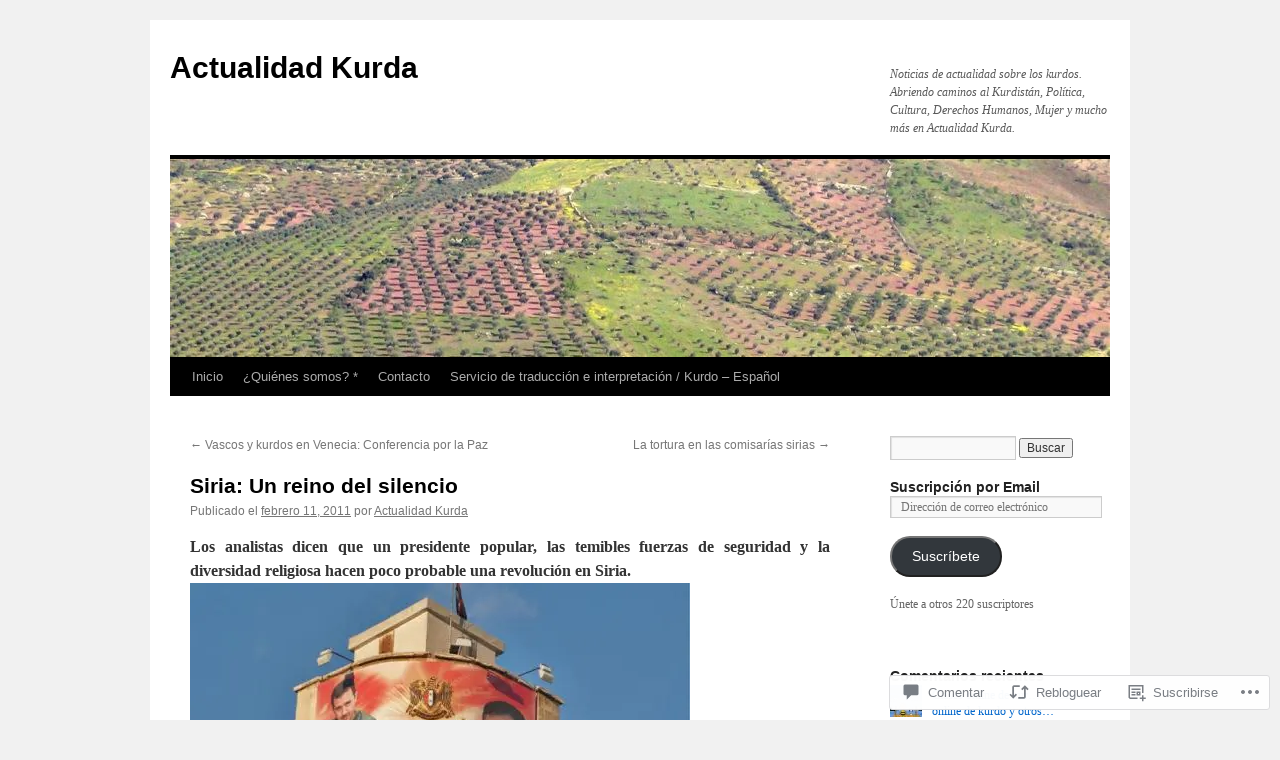

--- FILE ---
content_type: text/html; charset=UTF-8
request_url: https://actualidadkurda.wordpress.com/2011/02/11/siria-un-reino-del-silencio/
body_size: 51311
content:
<!DOCTYPE html>
<html lang="es">
<head>
<meta charset="UTF-8" />
<title>
Siria: Un reino del silencio | Actualidad Kurda</title>
<link rel="profile" href="https://gmpg.org/xfn/11" />
<link rel="stylesheet" type="text/css" media="all" href="https://s0.wp.com/wp-content/themes/pub/twentyten/style.css?m=1659017451i&amp;ver=20190507" />
<link rel="pingback" href="https://actualidadkurda.wordpress.com/xmlrpc.php">
<meta name='robots' content='max-image-preview:large' />
<link rel='dns-prefetch' href='//s0.wp.com' />
<link rel='dns-prefetch' href='//widgets.wp.com' />
<link rel="alternate" type="application/rss+xml" title="Actualidad Kurda &raquo; Feed" href="https://actualidadkurda.wordpress.com/feed/" />
<link rel="alternate" type="application/rss+xml" title="Actualidad Kurda &raquo; Feed de los comentarios" href="https://actualidadkurda.wordpress.com/comments/feed/" />
<link rel="alternate" type="application/rss+xml" title="Actualidad Kurda &raquo; Comentario Siria: Un reino del&nbsp;silencio del feed" href="https://actualidadkurda.wordpress.com/2011/02/11/siria-un-reino-del-silencio/feed/" />
	<script type="text/javascript">
		/* <![CDATA[ */
		function addLoadEvent(func) {
			var oldonload = window.onload;
			if (typeof window.onload != 'function') {
				window.onload = func;
			} else {
				window.onload = function () {
					oldonload();
					func();
				}
			}
		}
		/* ]]> */
	</script>
	<link crossorigin='anonymous' rel='stylesheet' id='all-css-0-1' href='/wp-content/mu-plugins/likes/jetpack-likes.css?m=1743883414i&cssminify=yes' type='text/css' media='all' />
<style id='wp-emoji-styles-inline-css'>

	img.wp-smiley, img.emoji {
		display: inline !important;
		border: none !important;
		box-shadow: none !important;
		height: 1em !important;
		width: 1em !important;
		margin: 0 0.07em !important;
		vertical-align: -0.1em !important;
		background: none !important;
		padding: 0 !important;
	}
/*# sourceURL=wp-emoji-styles-inline-css */
</style>
<link crossorigin='anonymous' rel='stylesheet' id='all-css-2-1' href='/wp-content/plugins/gutenberg-core/v22.4.0/build/styles/block-library/style.min.css?m=1768935615i&cssminify=yes' type='text/css' media='all' />
<style id='wp-block-library-inline-css'>
.has-text-align-justify {
	text-align:justify;
}
.has-text-align-justify{text-align:justify;}

/*# sourceURL=wp-block-library-inline-css */
</style><style id='global-styles-inline-css'>
:root{--wp--preset--aspect-ratio--square: 1;--wp--preset--aspect-ratio--4-3: 4/3;--wp--preset--aspect-ratio--3-4: 3/4;--wp--preset--aspect-ratio--3-2: 3/2;--wp--preset--aspect-ratio--2-3: 2/3;--wp--preset--aspect-ratio--16-9: 16/9;--wp--preset--aspect-ratio--9-16: 9/16;--wp--preset--color--black: #000;--wp--preset--color--cyan-bluish-gray: #abb8c3;--wp--preset--color--white: #fff;--wp--preset--color--pale-pink: #f78da7;--wp--preset--color--vivid-red: #cf2e2e;--wp--preset--color--luminous-vivid-orange: #ff6900;--wp--preset--color--luminous-vivid-amber: #fcb900;--wp--preset--color--light-green-cyan: #7bdcb5;--wp--preset--color--vivid-green-cyan: #00d084;--wp--preset--color--pale-cyan-blue: #8ed1fc;--wp--preset--color--vivid-cyan-blue: #0693e3;--wp--preset--color--vivid-purple: #9b51e0;--wp--preset--color--blue: #0066cc;--wp--preset--color--medium-gray: #666;--wp--preset--color--light-gray: #f1f1f1;--wp--preset--gradient--vivid-cyan-blue-to-vivid-purple: linear-gradient(135deg,rgb(6,147,227) 0%,rgb(155,81,224) 100%);--wp--preset--gradient--light-green-cyan-to-vivid-green-cyan: linear-gradient(135deg,rgb(122,220,180) 0%,rgb(0,208,130) 100%);--wp--preset--gradient--luminous-vivid-amber-to-luminous-vivid-orange: linear-gradient(135deg,rgb(252,185,0) 0%,rgb(255,105,0) 100%);--wp--preset--gradient--luminous-vivid-orange-to-vivid-red: linear-gradient(135deg,rgb(255,105,0) 0%,rgb(207,46,46) 100%);--wp--preset--gradient--very-light-gray-to-cyan-bluish-gray: linear-gradient(135deg,rgb(238,238,238) 0%,rgb(169,184,195) 100%);--wp--preset--gradient--cool-to-warm-spectrum: linear-gradient(135deg,rgb(74,234,220) 0%,rgb(151,120,209) 20%,rgb(207,42,186) 40%,rgb(238,44,130) 60%,rgb(251,105,98) 80%,rgb(254,248,76) 100%);--wp--preset--gradient--blush-light-purple: linear-gradient(135deg,rgb(255,206,236) 0%,rgb(152,150,240) 100%);--wp--preset--gradient--blush-bordeaux: linear-gradient(135deg,rgb(254,205,165) 0%,rgb(254,45,45) 50%,rgb(107,0,62) 100%);--wp--preset--gradient--luminous-dusk: linear-gradient(135deg,rgb(255,203,112) 0%,rgb(199,81,192) 50%,rgb(65,88,208) 100%);--wp--preset--gradient--pale-ocean: linear-gradient(135deg,rgb(255,245,203) 0%,rgb(182,227,212) 50%,rgb(51,167,181) 100%);--wp--preset--gradient--electric-grass: linear-gradient(135deg,rgb(202,248,128) 0%,rgb(113,206,126) 100%);--wp--preset--gradient--midnight: linear-gradient(135deg,rgb(2,3,129) 0%,rgb(40,116,252) 100%);--wp--preset--font-size--small: 13px;--wp--preset--font-size--medium: 20px;--wp--preset--font-size--large: 36px;--wp--preset--font-size--x-large: 42px;--wp--preset--font-family--albert-sans: 'Albert Sans', sans-serif;--wp--preset--font-family--alegreya: Alegreya, serif;--wp--preset--font-family--arvo: Arvo, serif;--wp--preset--font-family--bodoni-moda: 'Bodoni Moda', serif;--wp--preset--font-family--bricolage-grotesque: 'Bricolage Grotesque', sans-serif;--wp--preset--font-family--cabin: Cabin, sans-serif;--wp--preset--font-family--chivo: Chivo, sans-serif;--wp--preset--font-family--commissioner: Commissioner, sans-serif;--wp--preset--font-family--cormorant: Cormorant, serif;--wp--preset--font-family--courier-prime: 'Courier Prime', monospace;--wp--preset--font-family--crimson-pro: 'Crimson Pro', serif;--wp--preset--font-family--dm-mono: 'DM Mono', monospace;--wp--preset--font-family--dm-sans: 'DM Sans', sans-serif;--wp--preset--font-family--dm-serif-display: 'DM Serif Display', serif;--wp--preset--font-family--domine: Domine, serif;--wp--preset--font-family--eb-garamond: 'EB Garamond', serif;--wp--preset--font-family--epilogue: Epilogue, sans-serif;--wp--preset--font-family--fahkwang: Fahkwang, sans-serif;--wp--preset--font-family--figtree: Figtree, sans-serif;--wp--preset--font-family--fira-sans: 'Fira Sans', sans-serif;--wp--preset--font-family--fjalla-one: 'Fjalla One', sans-serif;--wp--preset--font-family--fraunces: Fraunces, serif;--wp--preset--font-family--gabarito: Gabarito, system-ui;--wp--preset--font-family--ibm-plex-mono: 'IBM Plex Mono', monospace;--wp--preset--font-family--ibm-plex-sans: 'IBM Plex Sans', sans-serif;--wp--preset--font-family--ibarra-real-nova: 'Ibarra Real Nova', serif;--wp--preset--font-family--instrument-serif: 'Instrument Serif', serif;--wp--preset--font-family--inter: Inter, sans-serif;--wp--preset--font-family--josefin-sans: 'Josefin Sans', sans-serif;--wp--preset--font-family--jost: Jost, sans-serif;--wp--preset--font-family--libre-baskerville: 'Libre Baskerville', serif;--wp--preset--font-family--libre-franklin: 'Libre Franklin', sans-serif;--wp--preset--font-family--literata: Literata, serif;--wp--preset--font-family--lora: Lora, serif;--wp--preset--font-family--merriweather: Merriweather, serif;--wp--preset--font-family--montserrat: Montserrat, sans-serif;--wp--preset--font-family--newsreader: Newsreader, serif;--wp--preset--font-family--noto-sans-mono: 'Noto Sans Mono', sans-serif;--wp--preset--font-family--nunito: Nunito, sans-serif;--wp--preset--font-family--open-sans: 'Open Sans', sans-serif;--wp--preset--font-family--overpass: Overpass, sans-serif;--wp--preset--font-family--pt-serif: 'PT Serif', serif;--wp--preset--font-family--petrona: Petrona, serif;--wp--preset--font-family--piazzolla: Piazzolla, serif;--wp--preset--font-family--playfair-display: 'Playfair Display', serif;--wp--preset--font-family--plus-jakarta-sans: 'Plus Jakarta Sans', sans-serif;--wp--preset--font-family--poppins: Poppins, sans-serif;--wp--preset--font-family--raleway: Raleway, sans-serif;--wp--preset--font-family--roboto: Roboto, sans-serif;--wp--preset--font-family--roboto-slab: 'Roboto Slab', serif;--wp--preset--font-family--rubik: Rubik, sans-serif;--wp--preset--font-family--rufina: Rufina, serif;--wp--preset--font-family--sora: Sora, sans-serif;--wp--preset--font-family--source-sans-3: 'Source Sans 3', sans-serif;--wp--preset--font-family--source-serif-4: 'Source Serif 4', serif;--wp--preset--font-family--space-mono: 'Space Mono', monospace;--wp--preset--font-family--syne: Syne, sans-serif;--wp--preset--font-family--texturina: Texturina, serif;--wp--preset--font-family--urbanist: Urbanist, sans-serif;--wp--preset--font-family--work-sans: 'Work Sans', sans-serif;--wp--preset--spacing--20: 0.44rem;--wp--preset--spacing--30: 0.67rem;--wp--preset--spacing--40: 1rem;--wp--preset--spacing--50: 1.5rem;--wp--preset--spacing--60: 2.25rem;--wp--preset--spacing--70: 3.38rem;--wp--preset--spacing--80: 5.06rem;--wp--preset--shadow--natural: 6px 6px 9px rgba(0, 0, 0, 0.2);--wp--preset--shadow--deep: 12px 12px 50px rgba(0, 0, 0, 0.4);--wp--preset--shadow--sharp: 6px 6px 0px rgba(0, 0, 0, 0.2);--wp--preset--shadow--outlined: 6px 6px 0px -3px rgb(255, 255, 255), 6px 6px rgb(0, 0, 0);--wp--preset--shadow--crisp: 6px 6px 0px rgb(0, 0, 0);}:where(body) { margin: 0; }:where(.is-layout-flex){gap: 0.5em;}:where(.is-layout-grid){gap: 0.5em;}body .is-layout-flex{display: flex;}.is-layout-flex{flex-wrap: wrap;align-items: center;}.is-layout-flex > :is(*, div){margin: 0;}body .is-layout-grid{display: grid;}.is-layout-grid > :is(*, div){margin: 0;}body{padding-top: 0px;padding-right: 0px;padding-bottom: 0px;padding-left: 0px;}:root :where(.wp-element-button, .wp-block-button__link){background-color: #32373c;border-width: 0;color: #fff;font-family: inherit;font-size: inherit;font-style: inherit;font-weight: inherit;letter-spacing: inherit;line-height: inherit;padding-top: calc(0.667em + 2px);padding-right: calc(1.333em + 2px);padding-bottom: calc(0.667em + 2px);padding-left: calc(1.333em + 2px);text-decoration: none;text-transform: inherit;}.has-black-color{color: var(--wp--preset--color--black) !important;}.has-cyan-bluish-gray-color{color: var(--wp--preset--color--cyan-bluish-gray) !important;}.has-white-color{color: var(--wp--preset--color--white) !important;}.has-pale-pink-color{color: var(--wp--preset--color--pale-pink) !important;}.has-vivid-red-color{color: var(--wp--preset--color--vivid-red) !important;}.has-luminous-vivid-orange-color{color: var(--wp--preset--color--luminous-vivid-orange) !important;}.has-luminous-vivid-amber-color{color: var(--wp--preset--color--luminous-vivid-amber) !important;}.has-light-green-cyan-color{color: var(--wp--preset--color--light-green-cyan) !important;}.has-vivid-green-cyan-color{color: var(--wp--preset--color--vivid-green-cyan) !important;}.has-pale-cyan-blue-color{color: var(--wp--preset--color--pale-cyan-blue) !important;}.has-vivid-cyan-blue-color{color: var(--wp--preset--color--vivid-cyan-blue) !important;}.has-vivid-purple-color{color: var(--wp--preset--color--vivid-purple) !important;}.has-blue-color{color: var(--wp--preset--color--blue) !important;}.has-medium-gray-color{color: var(--wp--preset--color--medium-gray) !important;}.has-light-gray-color{color: var(--wp--preset--color--light-gray) !important;}.has-black-background-color{background-color: var(--wp--preset--color--black) !important;}.has-cyan-bluish-gray-background-color{background-color: var(--wp--preset--color--cyan-bluish-gray) !important;}.has-white-background-color{background-color: var(--wp--preset--color--white) !important;}.has-pale-pink-background-color{background-color: var(--wp--preset--color--pale-pink) !important;}.has-vivid-red-background-color{background-color: var(--wp--preset--color--vivid-red) !important;}.has-luminous-vivid-orange-background-color{background-color: var(--wp--preset--color--luminous-vivid-orange) !important;}.has-luminous-vivid-amber-background-color{background-color: var(--wp--preset--color--luminous-vivid-amber) !important;}.has-light-green-cyan-background-color{background-color: var(--wp--preset--color--light-green-cyan) !important;}.has-vivid-green-cyan-background-color{background-color: var(--wp--preset--color--vivid-green-cyan) !important;}.has-pale-cyan-blue-background-color{background-color: var(--wp--preset--color--pale-cyan-blue) !important;}.has-vivid-cyan-blue-background-color{background-color: var(--wp--preset--color--vivid-cyan-blue) !important;}.has-vivid-purple-background-color{background-color: var(--wp--preset--color--vivid-purple) !important;}.has-blue-background-color{background-color: var(--wp--preset--color--blue) !important;}.has-medium-gray-background-color{background-color: var(--wp--preset--color--medium-gray) !important;}.has-light-gray-background-color{background-color: var(--wp--preset--color--light-gray) !important;}.has-black-border-color{border-color: var(--wp--preset--color--black) !important;}.has-cyan-bluish-gray-border-color{border-color: var(--wp--preset--color--cyan-bluish-gray) !important;}.has-white-border-color{border-color: var(--wp--preset--color--white) !important;}.has-pale-pink-border-color{border-color: var(--wp--preset--color--pale-pink) !important;}.has-vivid-red-border-color{border-color: var(--wp--preset--color--vivid-red) !important;}.has-luminous-vivid-orange-border-color{border-color: var(--wp--preset--color--luminous-vivid-orange) !important;}.has-luminous-vivid-amber-border-color{border-color: var(--wp--preset--color--luminous-vivid-amber) !important;}.has-light-green-cyan-border-color{border-color: var(--wp--preset--color--light-green-cyan) !important;}.has-vivid-green-cyan-border-color{border-color: var(--wp--preset--color--vivid-green-cyan) !important;}.has-pale-cyan-blue-border-color{border-color: var(--wp--preset--color--pale-cyan-blue) !important;}.has-vivid-cyan-blue-border-color{border-color: var(--wp--preset--color--vivid-cyan-blue) !important;}.has-vivid-purple-border-color{border-color: var(--wp--preset--color--vivid-purple) !important;}.has-blue-border-color{border-color: var(--wp--preset--color--blue) !important;}.has-medium-gray-border-color{border-color: var(--wp--preset--color--medium-gray) !important;}.has-light-gray-border-color{border-color: var(--wp--preset--color--light-gray) !important;}.has-vivid-cyan-blue-to-vivid-purple-gradient-background{background: var(--wp--preset--gradient--vivid-cyan-blue-to-vivid-purple) !important;}.has-light-green-cyan-to-vivid-green-cyan-gradient-background{background: var(--wp--preset--gradient--light-green-cyan-to-vivid-green-cyan) !important;}.has-luminous-vivid-amber-to-luminous-vivid-orange-gradient-background{background: var(--wp--preset--gradient--luminous-vivid-amber-to-luminous-vivid-orange) !important;}.has-luminous-vivid-orange-to-vivid-red-gradient-background{background: var(--wp--preset--gradient--luminous-vivid-orange-to-vivid-red) !important;}.has-very-light-gray-to-cyan-bluish-gray-gradient-background{background: var(--wp--preset--gradient--very-light-gray-to-cyan-bluish-gray) !important;}.has-cool-to-warm-spectrum-gradient-background{background: var(--wp--preset--gradient--cool-to-warm-spectrum) !important;}.has-blush-light-purple-gradient-background{background: var(--wp--preset--gradient--blush-light-purple) !important;}.has-blush-bordeaux-gradient-background{background: var(--wp--preset--gradient--blush-bordeaux) !important;}.has-luminous-dusk-gradient-background{background: var(--wp--preset--gradient--luminous-dusk) !important;}.has-pale-ocean-gradient-background{background: var(--wp--preset--gradient--pale-ocean) !important;}.has-electric-grass-gradient-background{background: var(--wp--preset--gradient--electric-grass) !important;}.has-midnight-gradient-background{background: var(--wp--preset--gradient--midnight) !important;}.has-small-font-size{font-size: var(--wp--preset--font-size--small) !important;}.has-medium-font-size{font-size: var(--wp--preset--font-size--medium) !important;}.has-large-font-size{font-size: var(--wp--preset--font-size--large) !important;}.has-x-large-font-size{font-size: var(--wp--preset--font-size--x-large) !important;}.has-albert-sans-font-family{font-family: var(--wp--preset--font-family--albert-sans) !important;}.has-alegreya-font-family{font-family: var(--wp--preset--font-family--alegreya) !important;}.has-arvo-font-family{font-family: var(--wp--preset--font-family--arvo) !important;}.has-bodoni-moda-font-family{font-family: var(--wp--preset--font-family--bodoni-moda) !important;}.has-bricolage-grotesque-font-family{font-family: var(--wp--preset--font-family--bricolage-grotesque) !important;}.has-cabin-font-family{font-family: var(--wp--preset--font-family--cabin) !important;}.has-chivo-font-family{font-family: var(--wp--preset--font-family--chivo) !important;}.has-commissioner-font-family{font-family: var(--wp--preset--font-family--commissioner) !important;}.has-cormorant-font-family{font-family: var(--wp--preset--font-family--cormorant) !important;}.has-courier-prime-font-family{font-family: var(--wp--preset--font-family--courier-prime) !important;}.has-crimson-pro-font-family{font-family: var(--wp--preset--font-family--crimson-pro) !important;}.has-dm-mono-font-family{font-family: var(--wp--preset--font-family--dm-mono) !important;}.has-dm-sans-font-family{font-family: var(--wp--preset--font-family--dm-sans) !important;}.has-dm-serif-display-font-family{font-family: var(--wp--preset--font-family--dm-serif-display) !important;}.has-domine-font-family{font-family: var(--wp--preset--font-family--domine) !important;}.has-eb-garamond-font-family{font-family: var(--wp--preset--font-family--eb-garamond) !important;}.has-epilogue-font-family{font-family: var(--wp--preset--font-family--epilogue) !important;}.has-fahkwang-font-family{font-family: var(--wp--preset--font-family--fahkwang) !important;}.has-figtree-font-family{font-family: var(--wp--preset--font-family--figtree) !important;}.has-fira-sans-font-family{font-family: var(--wp--preset--font-family--fira-sans) !important;}.has-fjalla-one-font-family{font-family: var(--wp--preset--font-family--fjalla-one) !important;}.has-fraunces-font-family{font-family: var(--wp--preset--font-family--fraunces) !important;}.has-gabarito-font-family{font-family: var(--wp--preset--font-family--gabarito) !important;}.has-ibm-plex-mono-font-family{font-family: var(--wp--preset--font-family--ibm-plex-mono) !important;}.has-ibm-plex-sans-font-family{font-family: var(--wp--preset--font-family--ibm-plex-sans) !important;}.has-ibarra-real-nova-font-family{font-family: var(--wp--preset--font-family--ibarra-real-nova) !important;}.has-instrument-serif-font-family{font-family: var(--wp--preset--font-family--instrument-serif) !important;}.has-inter-font-family{font-family: var(--wp--preset--font-family--inter) !important;}.has-josefin-sans-font-family{font-family: var(--wp--preset--font-family--josefin-sans) !important;}.has-jost-font-family{font-family: var(--wp--preset--font-family--jost) !important;}.has-libre-baskerville-font-family{font-family: var(--wp--preset--font-family--libre-baskerville) !important;}.has-libre-franklin-font-family{font-family: var(--wp--preset--font-family--libre-franklin) !important;}.has-literata-font-family{font-family: var(--wp--preset--font-family--literata) !important;}.has-lora-font-family{font-family: var(--wp--preset--font-family--lora) !important;}.has-merriweather-font-family{font-family: var(--wp--preset--font-family--merriweather) !important;}.has-montserrat-font-family{font-family: var(--wp--preset--font-family--montserrat) !important;}.has-newsreader-font-family{font-family: var(--wp--preset--font-family--newsreader) !important;}.has-noto-sans-mono-font-family{font-family: var(--wp--preset--font-family--noto-sans-mono) !important;}.has-nunito-font-family{font-family: var(--wp--preset--font-family--nunito) !important;}.has-open-sans-font-family{font-family: var(--wp--preset--font-family--open-sans) !important;}.has-overpass-font-family{font-family: var(--wp--preset--font-family--overpass) !important;}.has-pt-serif-font-family{font-family: var(--wp--preset--font-family--pt-serif) !important;}.has-petrona-font-family{font-family: var(--wp--preset--font-family--petrona) !important;}.has-piazzolla-font-family{font-family: var(--wp--preset--font-family--piazzolla) !important;}.has-playfair-display-font-family{font-family: var(--wp--preset--font-family--playfair-display) !important;}.has-plus-jakarta-sans-font-family{font-family: var(--wp--preset--font-family--plus-jakarta-sans) !important;}.has-poppins-font-family{font-family: var(--wp--preset--font-family--poppins) !important;}.has-raleway-font-family{font-family: var(--wp--preset--font-family--raleway) !important;}.has-roboto-font-family{font-family: var(--wp--preset--font-family--roboto) !important;}.has-roboto-slab-font-family{font-family: var(--wp--preset--font-family--roboto-slab) !important;}.has-rubik-font-family{font-family: var(--wp--preset--font-family--rubik) !important;}.has-rufina-font-family{font-family: var(--wp--preset--font-family--rufina) !important;}.has-sora-font-family{font-family: var(--wp--preset--font-family--sora) !important;}.has-source-sans-3-font-family{font-family: var(--wp--preset--font-family--source-sans-3) !important;}.has-source-serif-4-font-family{font-family: var(--wp--preset--font-family--source-serif-4) !important;}.has-space-mono-font-family{font-family: var(--wp--preset--font-family--space-mono) !important;}.has-syne-font-family{font-family: var(--wp--preset--font-family--syne) !important;}.has-texturina-font-family{font-family: var(--wp--preset--font-family--texturina) !important;}.has-urbanist-font-family{font-family: var(--wp--preset--font-family--urbanist) !important;}.has-work-sans-font-family{font-family: var(--wp--preset--font-family--work-sans) !important;}
/*# sourceURL=global-styles-inline-css */
</style>

<style id='classic-theme-styles-inline-css'>
.wp-block-button__link{background-color:#32373c;border-radius:9999px;box-shadow:none;color:#fff;font-size:1.125em;padding:calc(.667em + 2px) calc(1.333em + 2px);text-decoration:none}.wp-block-file__button{background:#32373c;color:#fff}.wp-block-accordion-heading{margin:0}.wp-block-accordion-heading__toggle{background-color:inherit!important;color:inherit!important}.wp-block-accordion-heading__toggle:not(:focus-visible){outline:none}.wp-block-accordion-heading__toggle:focus,.wp-block-accordion-heading__toggle:hover{background-color:inherit!important;border:none;box-shadow:none;color:inherit;padding:var(--wp--preset--spacing--20,1em) 0;text-decoration:none}.wp-block-accordion-heading__toggle:focus-visible{outline:auto;outline-offset:0}
/*# sourceURL=/wp-content/plugins/gutenberg-core/v22.4.0/build/styles/block-library/classic.min.css */
</style>
<link crossorigin='anonymous' rel='stylesheet' id='all-css-4-1' href='/_static/??-eJx9j9sOwjAIhl/[base64]&cssminify=yes' type='text/css' media='all' />
<link rel='stylesheet' id='verbum-gutenberg-css-css' href='https://widgets.wp.com/verbum-block-editor/block-editor.css?ver=1738686361' media='all' />
<link crossorigin='anonymous' rel='stylesheet' id='all-css-6-1' href='/_static/??/wp-content/themes/pub/twentyten/blocks.css,/wp-content/themes/pub/twentyten/style-wpcom.css?m=1610459589j&cssminify=yes' type='text/css' media='all' />
<style id='jetpack_facebook_likebox-inline-css'>
.widget_facebook_likebox {
	overflow: hidden;
}

/*# sourceURL=/wp-content/mu-plugins/jetpack-plugin/moon/modules/widgets/facebook-likebox/style.css */
</style>
<link crossorigin='anonymous' rel='stylesheet' id='all-css-8-1' href='/_static/??-eJzTLy/QTc7PK0nNK9HPLdUtyClNz8wr1i9KTcrJTwcy0/WTi5G5ekCujj52Temp+bo5+cmJJZn5eSgc3bScxMwikFb7XFtDE1NLExMLc0OTLACohS2q&cssminify=yes' type='text/css' media='all' />
<style id='jetpack-global-styles-frontend-style-inline-css'>
:root { --font-headings: unset; --font-base: unset; --font-headings-default: -apple-system,BlinkMacSystemFont,"Segoe UI",Roboto,Oxygen-Sans,Ubuntu,Cantarell,"Helvetica Neue",sans-serif; --font-base-default: -apple-system,BlinkMacSystemFont,"Segoe UI",Roboto,Oxygen-Sans,Ubuntu,Cantarell,"Helvetica Neue",sans-serif;}
/*# sourceURL=jetpack-global-styles-frontend-style-inline-css */
</style>
<link crossorigin='anonymous' rel='stylesheet' id='all-css-10-1' href='/_static/??-eJyNjcEKwjAQRH/IuFRT6kX8FNkmS5K6yQY3Qfx7bfEiXrwM82B4A49qnJRGpUHupnIPqSgs1Cq624chi6zhO5OCRryTR++fW00l7J3qDv43XVNxoOISsmEJol/wY2uR8vs3WggsM/I6uOTzMI3Hw8lOg11eUT1JKA==&cssminify=yes' type='text/css' media='all' />
<script type="text/javascript" id="wpcom-actionbar-placeholder-js-extra">
/* <![CDATA[ */
var actionbardata = {"siteID":"18476247","postID":"2030","siteURL":"https://actualidadkurda.wordpress.com","xhrURL":"https://actualidadkurda.wordpress.com/wp-admin/admin-ajax.php","nonce":"9ac09ab596","isLoggedIn":"","statusMessage":"","subsEmailDefault":"instantly","proxyScriptUrl":"https://s0.wp.com/wp-content/js/wpcom-proxy-request.js?m=1513050504i&amp;ver=20211021","shortlink":"https://wp.me/p1fwvZ-wK","i18n":{"followedText":"Las nuevas entradas de este sitio aparecer\u00e1n ahora en tu \u003Ca href=\"https://wordpress.com/reader\"\u003ELector\u003C/a\u003E","foldBar":"Contraer esta barra","unfoldBar":"Expandir esta barra","shortLinkCopied":"El enlace corto se ha copiado al portapapeles."}};
//# sourceURL=wpcom-actionbar-placeholder-js-extra
/* ]]> */
</script>
<script type="text/javascript" id="jetpack-mu-wpcom-settings-js-before">
/* <![CDATA[ */
var JETPACK_MU_WPCOM_SETTINGS = {"assetsUrl":"https://s0.wp.com/wp-content/mu-plugins/jetpack-mu-wpcom-plugin/moon/jetpack_vendor/automattic/jetpack-mu-wpcom/src/build/"};
//# sourceURL=jetpack-mu-wpcom-settings-js-before
/* ]]> */
</script>
<script crossorigin='anonymous' type='text/javascript'  src='/wp-content/js/rlt-proxy.js?m=1720530689i'></script>
<script type="text/javascript" id="rlt-proxy-js-after">
/* <![CDATA[ */
	rltInitialize( {"token":null,"iframeOrigins":["https:\/\/widgets.wp.com"]} );
//# sourceURL=rlt-proxy-js-after
/* ]]> */
</script>
<link rel="EditURI" type="application/rsd+xml" title="RSD" href="https://actualidadkurda.wordpress.com/xmlrpc.php?rsd" />
<meta name="generator" content="WordPress.com" />
<link rel="canonical" href="https://actualidadkurda.wordpress.com/2011/02/11/siria-un-reino-del-silencio/" />
<link rel='shortlink' href='https://wp.me/p1fwvZ-wK' />
<link rel="alternate" type="application/json+oembed" href="https://public-api.wordpress.com/oembed/?format=json&amp;url=https%3A%2F%2Factualidadkurda.wordpress.com%2F2011%2F02%2F11%2Fsiria-un-reino-del-silencio%2F&amp;for=wpcom-auto-discovery" /><link rel="alternate" type="application/xml+oembed" href="https://public-api.wordpress.com/oembed/?format=xml&amp;url=https%3A%2F%2Factualidadkurda.wordpress.com%2F2011%2F02%2F11%2Fsiria-un-reino-del-silencio%2F&amp;for=wpcom-auto-discovery" />
<!-- Jetpack Open Graph Tags -->
<meta property="og:type" content="article" />
<meta property="og:title" content="Siria: Un reino del silencio" />
<meta property="og:url" content="https://actualidadkurda.wordpress.com/2011/02/11/siria-un-reino-del-silencio/" />
<meta property="og:description" content="Los analistas dicen que un presidente popular, las temibles fuerzas de seguridad y la diversidad religiosa hacen poco probable una revolución en Siria. Un factor clave de la estabilidad de Siria es…" />
<meta property="article:published_time" content="2011-02-11T10:14:21+00:00" />
<meta property="article:modified_time" content="2011-02-11T10:14:21+00:00" />
<meta property="og:site_name" content="Actualidad Kurda" />
<meta property="og:image" content="http://www.rebelion.org/imagenes/122183_1.jpg" />
<meta property="og:image:alt" content="" />
<meta property="og:locale" content="es_ES" />
<meta property="fb:app_id" content="249643311490" />
<meta property="article:publisher" content="https://www.facebook.com/WordPresscom" />
<meta name="twitter:text:title" content="Siria: Un reino del&nbsp;silencio" />
<meta name="twitter:image" content="http://www.rebelion.org/imagenes/122183_1.jpg?w=144" />
<meta name="twitter:card" content="summary" />

<!-- End Jetpack Open Graph Tags -->
<link rel="shortcut icon" type="image/x-icon" href="https://secure.gravatar.com/blavatar/b3aae776926d29c836b6e8ff02e109094f582580565033e460f1af9cff31baba?s=32" sizes="16x16" />
<link rel="icon" type="image/x-icon" href="https://secure.gravatar.com/blavatar/b3aae776926d29c836b6e8ff02e109094f582580565033e460f1af9cff31baba?s=32" sizes="16x16" />
<link rel="apple-touch-icon" href="https://secure.gravatar.com/blavatar/b3aae776926d29c836b6e8ff02e109094f582580565033e460f1af9cff31baba?s=114" />
<link rel='openid.server' href='https://actualidadkurda.wordpress.com/?openidserver=1' />
<link rel='openid.delegate' href='https://actualidadkurda.wordpress.com/' />
<link rel="search" type="application/opensearchdescription+xml" href="https://actualidadkurda.wordpress.com/osd.xml" title="Actualidad Kurda" />
<link rel="search" type="application/opensearchdescription+xml" href="https://s1.wp.com/opensearch.xml" title="WordPress.com" />
		<style type="text/css">
			.recentcomments a {
				display: inline !important;
				padding: 0 !important;
				margin: 0 !important;
			}

			table.recentcommentsavatartop img.avatar, table.recentcommentsavatarend img.avatar {
				border: 0px;
				margin: 0;
			}

			table.recentcommentsavatartop a, table.recentcommentsavatarend a {
				border: 0px !important;
				background-color: transparent !important;
			}

			td.recentcommentsavatarend, td.recentcommentsavatartop {
				padding: 0px 0px 1px 0px;
				margin: 0px;
			}

			td.recentcommentstextend {
				border: none !important;
				padding: 0px 0px 2px 10px;
			}

			.rtl td.recentcommentstextend {
				padding: 0px 10px 2px 0px;
			}

			td.recentcommentstexttop {
				border: none;
				padding: 0px 0px 0px 10px;
			}

			.rtl td.recentcommentstexttop {
				padding: 0px 10px 0px 0px;
			}
		</style>
		<meta name="description" content="Los analistas dicen que un presidente popular, las temibles fuerzas de seguridad y la diversidad religiosa hacen poco probable una revolución en Siria. Un factor clave de la estabilidad de Siria es la popularidad del presidente Bashar Al-Assad. A pesar de la ola de protestas que se extiende por todo el Oriente Medio, hasta ahora&hellip;" />
<link crossorigin='anonymous' rel='stylesheet' id='all-css-0-3' href='/wp-content/mu-plugins/jetpack-plugin/moon/_inc/build/subscriptions/subscriptions.min.css?m=1753976312i&cssminify=yes' type='text/css' media='all' />
</head>

<body class="wp-singular post-template-default single single-post postid-2030 single-format-standard wp-theme-pubtwentyten customizer-styles-applied jetpack-reblog-enabled">
<div id="wrapper" class="hfeed">
	<div id="header">
		<div id="masthead">
			<div id="branding" role="banner">
								<div id="site-title">
					<span>
						<a href="https://actualidadkurda.wordpress.com/" title="Actualidad Kurda" rel="home">Actualidad Kurda</a>
					</span>
				</div>
				<div id="site-description">Noticias de actualidad sobre los kurdos. Abriendo caminos al Kurdistán, Política, Cultura, Derechos Humanos, Mujer y mucho más en Actualidad Kurda.</div>

									<a class="home-link" href="https://actualidadkurda.wordpress.com/" title="Actualidad Kurda" rel="home">
						<img src="https://actualidadkurda.wordpress.com/wp-content/uploads/2018/01/cropped-buhara-efrc3aenc3aa-1.jpg" width="940" height="198" alt="" />
					</a>
								</div><!-- #branding -->

			<div id="access" role="navigation">
								<div class="skip-link screen-reader-text"><a href="#content" title="Ir directamente al contenido">Ir directamente al contenido</a></div>
				<div class="menu"><ul>
<li ><a href="https://actualidadkurda.wordpress.com/">Inicio</a></li><li class="page_item page-item-3727"><a href="https://actualidadkurda.wordpress.com/quienes-somos/">¿Quiénes somos? *</a></li>
<li class="page_item page-item-2"><a href="https://actualidadkurda.wordpress.com/about/">Contacto</a></li>
<li class="page_item page-item-2455"><a href="https://actualidadkurda.wordpress.com/servicio-de-traduccion-e-interpretacion/">Servicio de traducción e interpretación / Kurdo &#8211;&nbsp;Español</a></li>
</ul></div>
			</div><!-- #access -->
		</div><!-- #masthead -->
	</div><!-- #header -->

	<div id="main">

		<div id="container">
			<div id="content" role="main">

			

				<div id="nav-above" class="navigation">
					<div class="nav-previous"><a href="https://actualidadkurda.wordpress.com/2011/02/09/vascos-y-kurdos-en-venecia-conferencia-por-la-paz/" rel="prev"><span class="meta-nav">&larr;</span> Vascos y kurdos en Venecia: Conferencia por la&nbsp;Paz</a></div>
					<div class="nav-next"><a href="https://actualidadkurda.wordpress.com/2011/02/11/la-tortura-en-las-comisarias-sirias/" rel="next">La tortura en las comisarías&nbsp;sirias <span class="meta-nav">&rarr;</span></a></div>
				</div><!-- #nav-above -->

				<div id="post-2030" class="post-2030 post type-post status-publish format-standard hentry category-derechos-humanos category-kurdos category-siria tag-bashar-al-asad tag-el-dia-de-la-ira-en-siria tag-siria">
											<h2 class="entry-title"><a href="https://actualidadkurda.wordpress.com/2011/02/11/siria-un-reino-del-silencio/" rel="bookmark">Siria: Un reino del&nbsp;silencio</a></h2>					
					<div class="entry-meta">
						<span class="meta-prep meta-prep-author">Publicado el</span> <a href="https://actualidadkurda.wordpress.com/2011/02/11/siria-un-reino-del-silencio/" title="10:14 am" rel="bookmark"><span class="entry-date">febrero 11, 2011</span></a> <span class="meta-sep">por</span> <span class="author vcard"><a class="url fn n" href="https://actualidadkurda.wordpress.com/author/actualidadkurda/" title="Ver todas las entradas de Actualidad Kurda">Actualidad Kurda</a></span>					</div><!-- .entry-meta -->

					<div class="entry-content">
						<div id="CuerpoNoticia">
<div style="text-align:justify;"><strong>Los analistas dicen que un presidente popular, las temibles fuerzas de seguridad y la diversidad religiosa hacen poco probable una revolución en Siria.</strong></div>
<div id="TextoNoticia">
<p style="text-align:justify;"><img src="https://i0.wp.com/www.rebelion.org/imagenes/122183_1.jpg" border="0" alt="" hspace="9" vspace="9" /></p>
<h2 style="text-align:justify;"><strong><span style="font-size:13px;">Un factor clave de la estabilidad de Siria es la popularidad del presidente Bashar Al-Assad.</span></strong></h2>
<p style="text-align:justify;">A pesar de la ola de protestas que se extiende por todo el Oriente Medio, hasta ahora el espíritu revolucionario no ha podido llegar a Siria. Con un gobierno autoritario, la corrupción y las dificultades económicas son características que Siria comparte con Egipto y Túnez. Sin embargo, los analistas dicen que, además de los aparatos represivos del Estado, los factores como un presidente popular y la diversidad religiosa hacen poco probable un levantamiento en el país.</p>
<p style="text-align:justify;">Algunos internautas activistas han instado a los sirios a salir a las calles, pero la convocatoria de una «revolución siria» el fin de semana pasado sólo dio a algunas pequeñas manifestaciones en el noreste de mayoría kurda.</p>
<p style="text-align:justify;">« En primer lugar, yo diría que en Siria la gente tiene mucho más miedo al gobierno y a las fuerzas de seguridad que en Egipto», dijo Nadim Houry, un investigador de Human Rights con sede en el Líbano. «Los grupos que se han movilizado anteriormente en Siria para cualquier tipo de protesta popular han pagado un precio muy alto, los kurdos en 2004 cuando se levantaron en Qamishli y los islamistas en la década de 1980, en particular en Hama». La denominada masacre de Hama, en la que el ejército sirio bombardeó la ciudad de Hama en 1982 con el fin de sofocar una revuelta de la Hermandad Musulmana, se cree que mató a unas 20.000 personas.</p>
<p style="text-align:justify;">« Creo que en la psique de los sirios, la represión del régimen se toma como algo inevitable, si ocurre algo [protestas], el ejército y las fuerzas de seguridad se unirán para restablecer el orden. Y esto produce un grado de temor más alto».</p>
<p style="text-align:justify;">Las manifestaciones son ilegales bajo la ley de emergencia del país y los activistas políticos son detenidos con regularidad . Se estima que hay unos 4.500 «presos de opinión» en las cárceles de Siria, según la Fundación Haitham Maleh, una organización siria por los derechos con sede en Bruselas.</p>
<p style="text-align:justify;"><strong>Reino del silencio</strong></p>
<p style="text-align:justify;">Mientras en las páginas de Facebook se hacían llamados para efectuar manifestaciones en diferentes ciudades de Siria a principios de febrero, más de 10 activistas dijeron a Human Rights Watch que fueron contactados por los servicios de seguridad que les advirtió de que no trataran de hacer movilizaciones.</p>
<p style="text-align:justify;">« Siria ha sido durante muchos años un ‘reino del silencio’», dijo Suhair Atassi, un activista de Damasco, cuando le preguntaron por qué no se llevaban a cabo protestas antigubernamentales.</p>
<p style="text-align:justify;"><strong>Clasificación mundial 2010:</strong></p>
<div style="text-align:justify;">
<table border="1" cellspacing="0" cellpadding="7" width="570" align="center">
<col width="122"></col>
<col width="130"></col>
<col width="130"></col>
<col width="130"></col>
<tbody>
<tr valign="top">
<td width="122"></td>
<td width="130">Democracia</td>
<td width="130">Corrupción</td>
<td width="130">Libertad de prensa</td>
</tr>
<tr valign="top">
<td width="122">Argelia</td>
<td width="130">125</td>
<td width="130">105</td>
<td width="130">141</td>
</tr>
<tr valign="top">
<td width="122">Egipto</td>
<td width="130">138</td>
<td width="130">98</td>
<td width="130">130</td>
</tr>
<tr valign="top">
<td width="122">Jordania</td>
<td width="130">117</td>
<td width="130">50</td>
<td width="130">140</td>
</tr>
<tr valign="top">
<td width="122"><strong>Siria</strong></td>
<td width="130"><strong>153</strong></td>
<td width="130"><strong>127</strong></td>
<td width="130"><strong>178</strong></td>
</tr>
<tr valign="top">
<td width="122">Túnez</td>
<td width="130">144</td>
<td width="130">59</td>
<td width="130">186</td>
</tr>
<tr valign="top">
<td width="122">Yemen</td>
<td width="130">146</td>
<td width="130">146</td>
<td width="130">173</td>
</tr>
</tbody>
</table>
</div>
<p style="text-align:justify;"><strong><span style="font-size:xx-small;">Fuentes: Economist Intelligence Unit, Transperency Internacional, Freedom House</span></strong></p>
<p style="text-align:justify;">« El miedo domina la vida de la gente a pesar de la pobreza, el hambre y la humillación&#8230; Cuando iba de camino para asistir a una sentada contra el [monopolio de] único operador de telefonía móvil en Siria, expliqué al conductor del taxi en el que iba cuál era mi destino y por qué. Me respondió: &#8216;por favor, organicen una manifestación contra el alto precio del gasóleo. El frío nos está matando’. Le pregunté: ‘¿Está dispuesto a manifestarse con nosotros por el alto precio del gasoil?’ Me contestó: ‘Tengo miedo de que me detengan, ¡soy el único sostén de mi familia!’»</p>
<p style="text-align:justify;">Fawas Gerges, profesor de P olíticas de Oriente Medio en la Escuela de Economía de Londres, dice que Siria es uno de los países de Oriente Medio con menos probabilidades de ser golpeado por protestas populares debido a su estructura de poder. Dice que en Siria la lealtad del ejército es diferente tanto de Túnez, donde los militares rápidamente se convirtieron en uno de los patrocinadores principales del derrocamiento del presidente, como de Egipto, donde el ejército aún no ha tomado partido.</p>
<p style="text-align:justify;">« El ejército en Siria es la estructura del poder», dice. «Las fuerzas armadas lucharían hasta el final. Sería un baño de sangre, literalmente, porque el ejército no sólo lucharía para proteger la institución del ejército, sino para proteger al propio régimen, ya que el ejército y el régimen son una y la misma cosa».</p>
<p style="text-align:justify;"><strong>Un presidente popular</strong></p>
<p style="text-align:justify;">El analista citado dice que incluso si la gente se atreviera a desafiar al ejército y al temido servicio de inteligencia, el <em>mukhabarat</em> , el deseo del cambio de liderazgo del país no es tan grande. Muchos sirios tienden a apoyar, Bashar al-Assad, el presidente que llegó al poder en el año 2000 tras la muerte de su padre Hafez, quien había gobernado el país durante 30 años.</p>
<p style="text-align:justify;">« Un factor importante es que es popular entre los jóvenes», dice Joshua Landis, el director del Centro de Estudios de Oriente Medio en la Universidad de Oklahoma y autor de <a href="http://www.joshualandis.com/blog/"><em>Siria Comment</em> </a>. «A diferencia del egipcio Hosni Mubarak de 83 años, Bashar al-Assad es joven. Los jóvenes están muy orgullosos de él. Es posible que no les guste el régimen, la corrupción y un montón de cosas, pero tienden a culpar de esto a la gente que le rodea, la ‘vieja guardia’».</p>
<p style="text-align:justify;">Un estudiante sirio se hace eco de estos comentarios. «El presidente sabe que la reforma es necesaria y está trabajando en ello», dice. «Por mi parte no tengo nada contra nuestro presidente. Las principales cuestiones que deben abordarse son la libertad de expresión y los derechos humanos. Creo que el presidente y su esposa están trabajando en eso. Han empezado a surgir nuevas ONG. Además han cambiado muchas cosas en Siria desde que Bashar llegó al poder, la construcción de carreteras, subida de los salarios, etc. Incluso cuando se trata de corrupción, está trabajando duro para frenarla y para limitar el abuso de ‘influencias’ de las figuras políticas de relevancia en Siria. Pero no puede cambiar radicalmente el país en un abrir y cerrar de ojos».</p>
<p style="text-align:justify;">Al-Assad tiene una postura dura con respecto a Israel, con el que Siria está técnicamente en guerra, y esto también ha contribuido a su popularidad, tanto a nivel nacional como regional.</p>
<p style="text-align:justify;"><strong>Sociedad multi</strong><strong>rreligiosa</strong></p>
<p style="text-align:justify;">Los analistas subrayan que la mezcla de comunidades relig iosas y grupos étnicos en Siria la diferencian de Egipto y Túnez, países que tienen poblaciones bastante homogéneas. Ante el temor de tensiones religiosas, muchos sirios creen que el énfasis del partido gobernante Baath en el laicismo es la mejor opción. «El régimen en Siria se presenta como un amortiguador para las diversas comunidades, como diciendo ‘si nos vamos, ustedes quedarán en manos de los lobos’», dice Houry. «Eso le da capacidad de movilizar a grandes segmentos de la población».</p>
<p style="text-align:justify;"><img src="https://i0.wp.com/www.rebelion.org/imagenes/122183_2.jpg" border="0" alt="" hspace="9" vspace="9" /></p>
<p style="text-align:justify;"><span style="font-size:xx-small;"><strong>Siria acoge a </strong><strong>muchas sectas religiosas diferentes</strong></span></p>
<p style="text-align:justify;">Los musulmanes suníes representan alrededor del 70 por ciento de la población de 22 millones, pero los alauitas, la secta chií a la que pertenece el presidente al-Assad, desempeñan un papel importante a pesar de que son una minoría del 10 por ciento. Los cristianos y los kurdos son otras minorías considerables.</p>
<p style="text-align:justify;">Landis dice que los ala uitas y los cristianos tienden a ser los principales partidarios de al-Assad. «Si su régimen cayera muchos alauitas perderían sus puestos de trabajo. Y si miran al pasado, eran los tiempos en que la Hermandad Musulmana los consideraba como no creyentes, e incluso no árabes.</p>
<p style="text-align:justify;">« Entonces los cristianos, que son alrededor del 10 por ciento de la población, por supuesto son los mayores partidarios de al-Assad y del partido Baath, que es laico. Ellos escuchan historias de horror de lo que ha sucedido en Irak, de los cristianos asesinados y secuestrados».</p>
<p style="text-align:justify;">La proximidad a Irak, otro país con diversidad étnica y religiosa, se cree que juega un papel importante en el escepticismo de Siria hacia la democracia y limita el ansia de un cambio político. Cerca de un millón de refugiados iraquíes han llegado a Siria desde la invasión de Irak liderada por Estados Unidos en 2003.</p>
<p style="text-align:justify;">« Los refugiados iraquíes son una advertencia para los sirios», dice Landis. «Ellos han visto lo que sucede cuando el cambio de régimen va mal. Esto ha hecho que los sirios sean muy conservadores. No confían en la democracia».</p>
<p style="text-align:justify;"><strong>La </strong><strong>prohibición de los partidos</strong></p>
<p style="text-align:justify;">Esencialmente Siria es un Estado de partido único, gobernado por el Partido Baath desde 1963. Muchos grupos políticos están prohibidos. Pero Landis dice que la falta de libertad política no parece una preocupación importante entre la gente.</p>
<p style="text-align:justify;">«Siempre me sorprende que las personas de a pie, el conductor de taxi, el que conversa en un restaurante o en cualquier otro sitio, no hablan de democracia . Se quejan de la corrupción, quieren justicia e igualdad, pero cuando ven las elecciones en el Líbano se ríen y comentan ‘¿quién necesita ese tipo de democracia?’»</p>
<p style="text-align:justify;">« La generación más joven está despolitizada. Los jóvenes no pertenecen a los partidos. Ven la política como un peligro, sus padres les enseñaron a verla como un peligro. Ven la violencia fuera de allí, en lugares como Irak».</p>
<p style="text-align:justify;">Túnez y Egipto tienen una tradición más larga de sociedad civil y de partidos políticos que Siria, y Landis describe a la oposición siria como «notoriamente muda».</p>
<p style="text-align:justify;">« De alguna manera el hecho de ser pro estadounidense ha obligado a Egipto a permitir un incremento de la sociedad civil, mientras que Siria ha estado bastante aislada de Occidente», dice. «La oposición en Siria está muy fragmentada. Los kurdos por lo general pueden juntarse en mayor cantidad, pero hay 14 partidos kurdos&#8230; Y en cuanto a los líderes de los derechos humanos, la mitad de ellos están en la cárcel y otros han estado en la cárcel durante mucho tiempo».</p>
<p style="text-align:justify;">Algunos sitios de Facebook que convocaban protestas para el 4 y 5 de febrero en Siria llegaron a tener cerca de 15.000 adeptos, pero no pudieron movilizar a los manifestantes en un «día de la ira». De hecho, las <a href="http://www.facebook.com/pages/dd-wqft-5-shbat-w-dd-ywm-alghdb-alswry-w-swrya-allh-hamyha/160085677377630">contracampañas </a>que aparecieron en línea a favor del gobierno obtuvieron más apoyo.</p>
<p style="text-align:justify;">Ribal al-Assad, u n primo exiliado del presidente al-Assad y director en Londres de la sede de la Organización para la Democracia y la Libertad en Siria, dijo que la gente pueblo que convocaba las protestas era del extranjero y no le sorprende que no pasara nada en Siria.</p>
<p style="text-align:justify;">« La campaña fue un poco indignante. En primer lugar, se eligió una fecha que recuerda a la gente el levantamiento de la Hermandad Musulmana [el 29 aniversario de la masacre de Hama]», dice.</p>
<p style="text-align:justify;">« La gente no quiere que le recuerden el pasado. Quieren un cambio, quieren libertad, pero que ocurra tranquilamente. Y la imagen que utilizaron en Facebook, un puño cerrado y el color rojo como la sangre detrás, era como llamar a la gente a la guerra civil, ¿y quién en su sano juicio quiere eso?</p>
<p style="text-align:justify;"><img src="https://i0.wp.com/www.rebelion.org/imagenes/122183_3.jpg" border="0" alt="" hspace="9" vspace="9" /></p>
<p style="text-align:justify;"><strong><span style="font-size:xx-small;">Página de Facebook convocando un “día de la ira” en Siria</span></strong></p>
<p style="text-align:justify;">«Pero por supuesto la gente quiere un cambio, porque hay pobreza, hay corrupción, se detiene a la gente sin orden judicial, el gobierno se niega a revelar su paradero durante meses. Los detenidos son condenados en juicios injustos, muchas veces con sentencias estúpidas como &#8216;debilitamiento de la moral del país’, por decir ‘queremos la libertad y la democracia’. Pero el único que debilita la moral de la nación es el propio gobierno.»</p>
<p style="text-align:justify;"><strong>No dar</strong> <strong>la mano a Israel</strong></p>
<p style="text-align:justify;">Un sirio que se adhirió a una página de Facebook se opuso a la protesta diciendo que no puede imaginar, y no quiere, que se propaguen en Siria las manifestaciones contra el gobierno al estilo egipcio.</p>
<p style="text-align:justify;">«Amo a mi país y no quiero ver a la gente luchando. No me puedo imaginar que puedan suceder en Siria los acontecimientos que ocurren en Egipto, porque realmente amamos a nuestro presidente, y no porque nos enseñen a amarlo», dijo.</p>
<p style="text-align:justify;">«En la formación de los ministerios, ha utilizado al cien por cien su talento con la multiplicidad de las religiones. No sólo hay alauitas. También hay cristianos, suníes y kurdos. El presidente está casado con Asmaa que es suní. Muestra al pueblo la hermandad. También es el único presidente en la región árabe que no aceptó las ofertas de Israel como hicieron otros presidentes. Yo, como muchos otros sirios, si no todos, no puedo aceptar a un presidente que estrecha la mano de Israel».</p>
<p style="text-align:justify;">Igual que en Egipto y Túnez, el desempleo en Siria es alto. La tasa de desempleo oficial es del 10 por ciento, pero los analistas dicen que el doble es una estimación más realista. De acuerdo con un informe de Silatech basado en una encuesta Gallup del año pasado, el 32 por ciento de los jóvenes sirios dijeron que no eran trabajadores ni estudiantes.</p>
<p style="text-align:justify;">Desde que el actual presidente asumió el poder, el sistema económico sirio lentamente se alejó del socialismo hacia el capitalismo. Los mercados se abrieron a las empresas extranjeras y la tasa de crecimiento del PIB se espera que alcance el 5,5 por ciento en 2011.</p>
<p style="text-align:justify;">El año pasado el salario promedio mensual sirio fue de 13.500 SP (290 dólares), un aumento del seis por ciento con respecto al año anterior, según la Oficina Central de Estadística. Pero como en algunos otros países de la región, las subvenciones estatales se han reducido en varios productos básicos, incluido el combustible para la calefacción, y los analistas dicen que los pobres están sintiendo el impacto. «La mitad más pobre de la población invierte la mitad de sus ingresos en la alimentación. El precio del trigo y el azúcar subió en los últimos dos años casi un 50 por ciento», dice Landis.</p>
<p style="text-align:justify;">« Siria se mueve hacia el capitalismo. Esto ha resultado en una tasa de crecimiento mayor, pero se está ampliando la brecha de ingresos entre la capa más alta y la más baja. Está atrayendo inversiones extranjeras y el 10 por ciento más alto está comenzando a ganar salarios reales a escala internacional, ya que trabajan para los nuevos bancos y en las nuevas industrias. Pero el 50 por ciento de la clase baja está cayendo porque sus ingresos son fijos y los está golpeando la inflación y la reducción de subvenciones a los productos, junto con el hecho de que la escasez de agua que padece Siria lleva el precio de ésta a las nubes».</p>
<p style="text-align:justify;">Sin embargo <em>Forward Magazine</em> citó recientemente a Shafek Arbach, director de la Oficina de Estadísticas de Siria, diciendo que no hay nada en los nuevos datos que sugiera una brecha creciente entre los ricos y los pobres de Siria.</p>
<p style="text-align:justify;"><strong>Reformas necesarias</strong></p>
<p style="text-align:justify;">En una entrevista al <a href="http://online.wsj.com/article/SB10001424052748703833204576114712441122894.html"><em>Wall Street Journal</em> </a>a finales de enero, el presidente al-Assad reconoció la necesidad de una reforma en Siria y también dijo que su país es «inmune» al tipo de disturbios vistos en Túnez y Egipto.</p>
<p style="text-align:justify;">«Tenemos circunstancias más difíciles que la mayoría de los países árabes, pero a pesar de esto Siria es estable. ¿Por qué? Porque hay que estar muy estrechamente vinculado a las creencias de la gente. Ésta es la cuestión central. Cuando hay divergencia entre la política y las creencias de la gente y sus intereses, aparecerá ese vacío propicio para los disturbios», dijo el presidente.</p>
<p style="text-align:justify;">Pero Ribal al-Assad dice que es obvio que el gobierno está preocupado a la luz del descontento y la ira que se extienden en el Oriente Medio. «Inmediatamente después de la sublevación de Túnez se redujo el precio del &#8216;mazot&#8217; para la calefacción. Se suponía que iban a subir el precio de los medicamentos, pero luego no lo hicieron. Distribuyeron cierta ayuda a más de 450.000 familias. Y hoy oímos que han desbloqueado Facebook. Deberían haber iniciado este proceso hace mucho tiempo, pero más vale tarde que nunca».</p>
<p style="text-align:justify;">Houry dice que la lección de Túnez, que fue aclamada como un modelo económico en el norte de África, es el tipo de reforma económica que por sí sola no funciona. «Será interesante ver cómo se desarrollan las cosas en los próximos meses», dice.</p>
<p style="text-align:justify;">« Los hogares sirios, como todos los hogares árabes en la actualidad, tienen sus televisores encendidos en Al-Jazeera. Ven lo que sucede en Túnez y Egipto. La libertad es un sentimiento contagioso y creo que la gente quiere más libertad».</p>
<p style="text-align:justify;">Traducido para Rebelión por J. M. y revisado por Caty R.</p>
<p style="text-align:justify;"><strong>Fuente: </strong><a href="http://english.aljazeera.net/indepth/features/2011/02/201129103121562395.html"><strong>http://english.aljazeera.net/indepth/features/2011/02/201129103121562395.html</strong></a></p>
</div>
</div>
<div id="jp-post-flair" class="sharedaddy sd-like-enabled sd-sharing-enabled"><div class="sharedaddy sd-sharing-enabled"><div class="robots-nocontent sd-block sd-social sd-social-icon-text sd-sharing"><h3 class="sd-title">Comparte esto:</h3><div class="sd-content"><ul><li class="share-facebook"><a rel="nofollow noopener noreferrer"
				data-shared="sharing-facebook-2030"
				class="share-facebook sd-button share-icon"
				href="https://actualidadkurda.wordpress.com/2011/02/11/siria-un-reino-del-silencio/?share=facebook"
				target="_blank"
				aria-labelledby="sharing-facebook-2030"
				>
				<span id="sharing-facebook-2030" hidden>Comparte en Facebook (Se abre en una ventana nueva)</span>
				<span>Facebook</span>
			</a></li><li class="share-twitter"><a rel="nofollow noopener noreferrer"
				data-shared="sharing-twitter-2030"
				class="share-twitter sd-button share-icon"
				href="https://actualidadkurda.wordpress.com/2011/02/11/siria-un-reino-del-silencio/?share=twitter"
				target="_blank"
				aria-labelledby="sharing-twitter-2030"
				>
				<span id="sharing-twitter-2030" hidden>Compartir en X (Se abre en una ventana nueva)</span>
				<span>X</span>
			</a></li><li class="share-linkedin"><a rel="nofollow noopener noreferrer"
				data-shared="sharing-linkedin-2030"
				class="share-linkedin sd-button share-icon"
				href="https://actualidadkurda.wordpress.com/2011/02/11/siria-un-reino-del-silencio/?share=linkedin"
				target="_blank"
				aria-labelledby="sharing-linkedin-2030"
				>
				<span id="sharing-linkedin-2030" hidden>Compartir en LinkedIn (Se abre en una ventana nueva)</span>
				<span>LinkedIn</span>
			</a></li><li class="share-email"><a rel="nofollow noopener noreferrer"
				data-shared="sharing-email-2030"
				class="share-email sd-button share-icon"
				href="mailto:?subject=%5BEntrada%20compartida%5D%20Siria%3A%20Un%20reino%20del%20silencio&#038;body=https%3A%2F%2Factualidadkurda.wordpress.com%2F2011%2F02%2F11%2Fsiria-un-reino-del-silencio%2F&#038;share=email"
				target="_blank"
				aria-labelledby="sharing-email-2030"
				data-email-share-error-title="¿Tienes un correo electrónico configurado?" data-email-share-error-text="Si tienes problemas al compartir por correo electrónico, es posible que sea porque no tengas un correo electrónico configurado en tu navegador. Puede que tengas que crear un nuevo correo electrónico tú mismo." data-email-share-nonce="01c6767bf7" data-email-share-track-url="https://actualidadkurda.wordpress.com/2011/02/11/siria-un-reino-del-silencio/?share=email">
				<span id="sharing-email-2030" hidden>Enviar por correo electrónico un enlace a un amigo (Se abre en una ventana nueva)</span>
				<span>Correo electrónico</span>
			</a></li><li><a href="#" class="sharing-anchor sd-button share-more"><span>Más</span></a></li><li class="share-end"></li></ul><div class="sharing-hidden"><div class="inner" style="display: none;"><ul><li class="share-telegram"><a rel="nofollow noopener noreferrer"
				data-shared="sharing-telegram-2030"
				class="share-telegram sd-button share-icon"
				href="https://actualidadkurda.wordpress.com/2011/02/11/siria-un-reino-del-silencio/?share=telegram"
				target="_blank"
				aria-labelledby="sharing-telegram-2030"
				>
				<span id="sharing-telegram-2030" hidden>Compartir en Telegram (Se abre en una ventana nueva)</span>
				<span>Telegram</span>
			</a></li><li class="share-jetpack-whatsapp"><a rel="nofollow noopener noreferrer"
				data-shared="sharing-whatsapp-2030"
				class="share-jetpack-whatsapp sd-button share-icon"
				href="https://actualidadkurda.wordpress.com/2011/02/11/siria-un-reino-del-silencio/?share=jetpack-whatsapp"
				target="_blank"
				aria-labelledby="sharing-whatsapp-2030"
				>
				<span id="sharing-whatsapp-2030" hidden>Compartir en WhatsApp (Se abre en una ventana nueva)</span>
				<span>WhatsApp</span>
			</a></li><li class="share-end"></li></ul></div></div></div></div></div><div class='sharedaddy sd-block sd-like jetpack-likes-widget-wrapper jetpack-likes-widget-unloaded' id='like-post-wrapper-18476247-2030-6978192be2ade' data-src='//widgets.wp.com/likes/index.html?ver=20260127#blog_id=18476247&amp;post_id=2030&amp;origin=actualidadkurda.wordpress.com&amp;obj_id=18476247-2030-6978192be2ade' data-name='like-post-frame-18476247-2030-6978192be2ade' data-title='Me gusta o Compartir'><div class='likes-widget-placeholder post-likes-widget-placeholder' style='height: 55px;'><span class='button'><span>Me gusta</span></span> <span class='loading'>Cargando...</span></div><span class='sd-text-color'></span><a class='sd-link-color'></a></div></div>											</div><!-- .entry-content -->

		
						<div class="entry-utility">
							Esta entrada fue publicada en <a href="https://actualidadkurda.wordpress.com/category/derechos-humanos/" rel="category tag">Derechos Humanos</a>, <a href="https://actualidadkurda.wordpress.com/category/kurdos/" rel="category tag">Kurdos</a>, <a href="https://actualidadkurda.wordpress.com/category/siria/" rel="category tag">Siria</a> y etiquetada <a href="https://actualidadkurda.wordpress.com/tag/bashar-al-asad/" rel="tag">Bashar al Asad</a>, <a href="https://actualidadkurda.wordpress.com/tag/el-dia-de-la-ira-en-siria/" rel="tag">El día de la ira en Siria</a>, <a href="https://actualidadkurda.wordpress.com/tag/siria/" rel="tag">Siria</a>. Guarda el <a href="https://actualidadkurda.wordpress.com/2011/02/11/siria-un-reino-del-silencio/" title="Enlace Permanente a Siria: Un reino del&nbsp;silencio" rel="bookmark">enlace permanente</a>.													</div><!-- .entry-utility -->
					</div><!-- #post-2030 -->

				<div id="nav-below" class="navigation">
					<div class="nav-previous"><a href="https://actualidadkurda.wordpress.com/2011/02/09/vascos-y-kurdos-en-venecia-conferencia-por-la-paz/" rel="prev"><span class="meta-nav">&larr;</span> Vascos y kurdos en Venecia: Conferencia por la&nbsp;Paz</a></div>
					<div class="nav-next"><a href="https://actualidadkurda.wordpress.com/2011/02/11/la-tortura-en-las-comisarias-sirias/" rel="next">La tortura en las comisarías&nbsp;sirias <span class="meta-nav">&rarr;</span></a></div>
				</div><!-- #nav-below -->

				
			<div id="comments">



	<div id="respond" class="comment-respond">
		<h3 id="reply-title" class="comment-reply-title">Deja un comentario <small><a rel="nofollow" id="cancel-comment-reply-link" href="/2011/02/11/siria-un-reino-del-silencio/#respond" style="display:none;">Cancelar la respuesta</a></small></h3><form action="https://actualidadkurda.wordpress.com/wp-comments-post.php" method="post" id="commentform" class="comment-form">


<div class="comment-form__verbum transparent"></div><div class="verbum-form-meta"><input type='hidden' name='comment_post_ID' value='2030' id='comment_post_ID' />
<input type='hidden' name='comment_parent' id='comment_parent' value='0' />

			<input type="hidden" name="highlander_comment_nonce" id="highlander_comment_nonce" value="43efe3c248" />
			<input type="hidden" name="verbum_show_subscription_modal" value="" /></div><p style="display: none;"><input type="hidden" id="akismet_comment_nonce" name="akismet_comment_nonce" value="64a734db7d" /></p><p style="display: none !important;" class="akismet-fields-container" data-prefix="ak_"><label>&#916;<textarea name="ak_hp_textarea" cols="45" rows="8" maxlength="100"></textarea></label><input type="hidden" id="ak_js_1" name="ak_js" value="89"/><script type="text/javascript">
/* <![CDATA[ */
document.getElementById( "ak_js_1" ).setAttribute( "value", ( new Date() ).getTime() );
/* ]]> */
</script>
</p></form>	</div><!-- #respond -->
	
</div><!-- #comments -->

	
			</div><!-- #content -->
		</div><!-- #container -->


		<div id="primary" class="widget-area" role="complementary">
						<ul class="xoxo">

<li id="search-4" class="widget-container widget_search"><form role="search" method="get" id="searchform" class="searchform" action="https://actualidadkurda.wordpress.com/">
				<div>
					<label class="screen-reader-text" for="s">Buscar:</label>
					<input type="text" value="" name="s" id="s" />
					<input type="submit" id="searchsubmit" value="Buscar" />
				</div>
			</form></li><li id="blog_subscription-4" class="widget-container widget_blog_subscription jetpack_subscription_widget"><h3 class="widget-title"><label for="subscribe-field">Suscripción por Email</label></h3>

			<div class="wp-block-jetpack-subscriptions__container">
			<form
				action="https://subscribe.wordpress.com"
				method="post"
				accept-charset="utf-8"
				data-blog="18476247"
				data-post_access_level="everybody"
				id="subscribe-blog"
			>
								<p id="subscribe-email">
					<label
						id="subscribe-field-label"
						for="subscribe-field"
						class="screen-reader-text"
					>
						Dirección de correo electrónico:					</label>

					<input
							type="email"
							name="email"
							autocomplete="email"
							
							style="width: 95%; padding: 1px 10px"
							placeholder="Dirección de correo electrónico"
							value=""
							id="subscribe-field"
							required
						/>				</p>

				<p id="subscribe-submit"
									>
					<input type="hidden" name="action" value="subscribe"/>
					<input type="hidden" name="blog_id" value="18476247"/>
					<input type="hidden" name="source" value="https://actualidadkurda.wordpress.com/2011/02/11/siria-un-reino-del-silencio/"/>
					<input type="hidden" name="sub-type" value="widget"/>
					<input type="hidden" name="redirect_fragment" value="subscribe-blog"/>
					<input type="hidden" id="_wpnonce" name="_wpnonce" value="e2bf64c83e" />					<button type="submit"
													class="wp-block-button__link"
																	>
						Suscríbete					</button>
				</p>
			</form>
							<div class="wp-block-jetpack-subscriptions__subscount">
					Únete a otros 220 suscriptores				</div>
						</div>
			
</li><li id="facebook-likebox-3" class="widget-container widget_facebook_likebox">		<div id="fb-root"></div>
		<div class="fb-page" data-href="https://www.facebook.com/pages/Actualidad-Kurda/183134188365178" data-width="200"  data-height="130" data-hide-cover="false" data-show-facepile="true" data-tabs="false" data-hide-cta="false" data-small-header="false">
		<div class="fb-xfbml-parse-ignore"><blockquote cite="https://www.facebook.com/pages/Actualidad-Kurda/183134188365178"><a href="https://www.facebook.com/pages/Actualidad-Kurda/183134188365178"></a></blockquote></div>
		</div>
		</li><li id="recent-comments-3" class="widget-container widget_recent_comments"><h3 class="widget-title">Comentarios recientes</h3>				<table class="recentcommentsavatar" cellspacing="0" cellpadding="0" border="0">
					<tr><td title="Clases online de kurdo y otros idiomas con Rozhan &#8211; Conavegación | Blogosfera" class="recentcommentsavatartop" style="height:32px; width:32px;"><a href="http://conavegacion.blog/2025/01/22/clases-online-de-kurdo-y-otros-idiomas-con-rozhan/" rel="nofollow"><img referrerpolicy="no-referrer" alt='Avatar de Desconocido' src='https://amigosyamigasdelasradioslibres.files.wordpress.com/2020/08/cropped-snoopy-and-charlie-brown.jpg?w=32' srcset='https://amigosyamigasdelasradioslibres.files.wordpress.com/2020/08/cropped-snoopy-and-charlie-brown.jpg?w=32 1x, https://amigosyamigasdelasradioslibres.files.wordpress.com/2020/08/cropped-snoopy-and-charlie-brown.jpg?w=48 1.5x, https://amigosyamigasdelasradioslibres.files.wordpress.com/2020/08/cropped-snoopy-and-charlie-brown.jpg?w=64 2x, https://amigosyamigasdelasradioslibres.files.wordpress.com/2020/08/cropped-snoopy-and-charlie-brown.jpg?w=96 3x, https://amigosyamigasdelasradioslibres.files.wordpress.com/2020/08/cropped-snoopy-and-charlie-brown.jpg?w=128 4x' class='avatar avatar-32' height='32' width='32' loading='lazy' decoding='async' /></a></td><td class="recentcommentstexttop" style=""><a href="http://conavegacion.blog/2025/01/22/clases-online-de-kurdo-y-otros-idiomas-con-rozhan/" rel="nofollow">Clases online de kur&hellip;</a> en <a href="https://actualidadkurda.wordpress.com/2025/01/22/clases-online-de-kurdo-y-otros-idiomas-con-rozhan/#comment-3622">Clases online de kurdo y otros&hellip;</a></td></tr><tr><td title="Dave" class="recentcommentsavatarend" style="height:32px; width:32px;"><a href="https://www.davidlatona.com/" rel="nofollow"><img referrerpolicy="no-referrer" alt='Avatar de Dave' src='https://0.gravatar.com/avatar/9fa42e8a0c5d81f366bd902c9ef965c970e413f0f9dc290963fe0b6c585e92af?s=32&#038;d=identicon&#038;r=G' srcset='https://0.gravatar.com/avatar/9fa42e8a0c5d81f366bd902c9ef965c970e413f0f9dc290963fe0b6c585e92af?s=32&#038;d=identicon&#038;r=G 1x, https://0.gravatar.com/avatar/9fa42e8a0c5d81f366bd902c9ef965c970e413f0f9dc290963fe0b6c585e92af?s=48&#038;d=identicon&#038;r=G 1.5x, https://0.gravatar.com/avatar/9fa42e8a0c5d81f366bd902c9ef965c970e413f0f9dc290963fe0b6c585e92af?s=64&#038;d=identicon&#038;r=G 2x, https://0.gravatar.com/avatar/9fa42e8a0c5d81f366bd902c9ef965c970e413f0f9dc290963fe0b6c585e92af?s=96&#038;d=identicon&#038;r=G 3x, https://0.gravatar.com/avatar/9fa42e8a0c5d81f366bd902c9ef965c970e413f0f9dc290963fe0b6c585e92af?s=128&#038;d=identicon&#038;r=G 4x' class='avatar avatar-32' height='32' width='32' loading='lazy' decoding='async' /></a></td><td class="recentcommentstextend" style=""><a href="https://www.davidlatona.com/" rel="nofollow">Dave</a> en <a href="https://actualidadkurda.wordpress.com/2013/11/11/felicidades-ronak-ahora-eres-una-de-nosotros/#comment-3601">«Felicidades Ronak, ahora eres&hellip;</a></td></tr><tr><td title="Georgina" class="recentcommentsavatarend" style="height:32px; width:32px;"><img referrerpolicy="no-referrer" alt='Avatar de Georgina' src='https://2.gravatar.com/avatar/2b5131bae7ebb29172d25292a0529dbad31e4d5cca8173d00a5dd7d8fb37a511?s=32&#038;d=identicon&#038;r=G' srcset='https://2.gravatar.com/avatar/2b5131bae7ebb29172d25292a0529dbad31e4d5cca8173d00a5dd7d8fb37a511?s=32&#038;d=identicon&#038;r=G 1x, https://2.gravatar.com/avatar/2b5131bae7ebb29172d25292a0529dbad31e4d5cca8173d00a5dd7d8fb37a511?s=48&#038;d=identicon&#038;r=G 1.5x, https://2.gravatar.com/avatar/2b5131bae7ebb29172d25292a0529dbad31e4d5cca8173d00a5dd7d8fb37a511?s=64&#038;d=identicon&#038;r=G 2x, https://2.gravatar.com/avatar/2b5131bae7ebb29172d25292a0529dbad31e4d5cca8173d00a5dd7d8fb37a511?s=96&#038;d=identicon&#038;r=G 3x, https://2.gravatar.com/avatar/2b5131bae7ebb29172d25292a0529dbad31e4d5cca8173d00a5dd7d8fb37a511?s=128&#038;d=identicon&#038;r=G 4x' class='avatar avatar-32' height='32' width='32' loading='lazy' decoding='async' /></td><td class="recentcommentstextend" style="">Georgina en <a href="https://actualidadkurda.wordpress.com/2012/01/02/mardin-en-busca-de-las-raices/#comment-3253">Mardin, en busca de las&nbsp;r&hellip;</a></td></tr><tr><td title="astridroldan1987" class="recentcommentsavatarend" style="height:32px; width:32px;"><img referrerpolicy="no-referrer" alt='Avatar de astridroldan1987' src='https://2.gravatar.com/avatar/55df08f569e9dfcff6655d6d9fe80f459e2d59a0c2770c95571f926dd470f923?s=32&#038;d=identicon&#038;r=G' srcset='https://2.gravatar.com/avatar/55df08f569e9dfcff6655d6d9fe80f459e2d59a0c2770c95571f926dd470f923?s=32&#038;d=identicon&#038;r=G 1x, https://2.gravatar.com/avatar/55df08f569e9dfcff6655d6d9fe80f459e2d59a0c2770c95571f926dd470f923?s=48&#038;d=identicon&#038;r=G 1.5x, https://2.gravatar.com/avatar/55df08f569e9dfcff6655d6d9fe80f459e2d59a0c2770c95571f926dd470f923?s=64&#038;d=identicon&#038;r=G 2x, https://2.gravatar.com/avatar/55df08f569e9dfcff6655d6d9fe80f459e2d59a0c2770c95571f926dd470f923?s=96&#038;d=identicon&#038;r=G 3x, https://2.gravatar.com/avatar/55df08f569e9dfcff6655d6d9fe80f459e2d59a0c2770c95571f926dd470f923?s=128&#038;d=identicon&#038;r=G 4x' class='avatar avatar-32' height='32' width='32' loading='lazy' decoding='async' /></td><td class="recentcommentstextend" style="">astridroldan1987 en <a href="https://actualidadkurda.wordpress.com/about/#comment-3251">Contacto</a></td></tr><tr><td title="Francisca" class="recentcommentsavatarend" style="height:32px; width:32px;"><img referrerpolicy="no-referrer" alt='Avatar de Francisca' src='https://1.gravatar.com/avatar/156a757a6411843b87c973be2b4ff194befef8a052927215550dee5e990fa6ab?s=32&#038;d=identicon&#038;r=G' srcset='https://1.gravatar.com/avatar/156a757a6411843b87c973be2b4ff194befef8a052927215550dee5e990fa6ab?s=32&#038;d=identicon&#038;r=G 1x, https://1.gravatar.com/avatar/156a757a6411843b87c973be2b4ff194befef8a052927215550dee5e990fa6ab?s=48&#038;d=identicon&#038;r=G 1.5x, https://1.gravatar.com/avatar/156a757a6411843b87c973be2b4ff194befef8a052927215550dee5e990fa6ab?s=64&#038;d=identicon&#038;r=G 2x, https://1.gravatar.com/avatar/156a757a6411843b87c973be2b4ff194befef8a052927215550dee5e990fa6ab?s=96&#038;d=identicon&#038;r=G 3x, https://1.gravatar.com/avatar/156a757a6411843b87c973be2b4ff194befef8a052927215550dee5e990fa6ab?s=128&#038;d=identicon&#038;r=G 4x' class='avatar avatar-32' height='32' width='32' loading='lazy' decoding='async' /></td><td class="recentcommentstextend" style="">Francisca en <a href="https://actualidadkurda.wordpress.com/about/#comment-3247">Contacto</a></td></tr>				</table>
				</li>
		<li id="recent-posts-4" class="widget-container widget_recent_entries">
		<h3 class="widget-title">Entradas recientes</h3>
		<ul>
											<li>
					<a href="https://actualidadkurda.wordpress.com/2025/01/22/clases-online-de-kurdo-y-otros-idiomas-con-rozhan/">Clases online de kurdo y otros idiomas con&nbsp;Rozhan</a>
									</li>
											<li>
					<a href="https://actualidadkurda.wordpress.com/2023/11/30/lo-que-es/">«Lo que es»</a>
									</li>
											<li>
					<a href="https://actualidadkurda.wordpress.com/2022/10/16/cancion-kurda-tu-ki-yi-tu-quien-eres/">Canción kurda: Tu kî yî? /¿Tu quién&nbsp;eres?</a>
									</li>
											<li>
					<a href="https://actualidadkurda.wordpress.com/2022/10/03/cancion-kurda-romani/">Canción kurda: Romanî</a>
									</li>
											<li>
					<a href="https://actualidadkurda.wordpress.com/2022/09/17/cancion-kurda-ere-nina/">Canción kurda: Erê&nbsp;Nîna</a>
									</li>
											<li>
					<a href="https://actualidadkurda.wordpress.com/2022/06/05/jiyar-homer-tiende-un-puente-literario-entre-el-kurdistan-y-el-mundo-hispanohablante/">Jiyar Homer tiende un puente literario entre el Kurdistán y el mundo&nbsp;hispanohablante</a>
									</li>
											<li>
					<a href="https://actualidadkurda.wordpress.com/2021/11/04/exposicion-y-mesa-redonda-guerras-y-refugiados-30-anos-del-gran-exodo-kurdo/">Exposición y mesa redonda: “Guerras y refugiados, 30 años del gran éxodo&nbsp;kurdo”</a>
									</li>
											<li>
					<a href="https://actualidadkurda.wordpress.com/2021/04/12/peticion-apoyo-a-la-reivindicacion-del-pueblo-de-afrin-a-volver-a-sus-hogares/">Petición: Apoyo a la reivindicación del pueblo de Afrin a volver a sus&nbsp;hogares</a>
									</li>
											<li>
					<a href="https://actualidadkurda.wordpress.com/2020/05/15/uuna-victima-del-genocido-armenio-hasta-el-dia-de-hoy-huelo-la-orina-de-mi-madre-todos-los-dias/">Una víctima del Genocidio Armenio: “Hasta el día de hoy huelo la orina de mi madre, todos los&nbsp;días”</a>
									</li>
											<li>
					<a href="https://actualidadkurda.wordpress.com/2020/05/09/clases-online-del-kurdo-kurmanc-con-la-escritora-y-maestra-miqedes-akin/">Clases online del kurdo kurmancî con la escritora y maestra Miqedes&nbsp;Akin</a>
									</li>
					</ul>

		</li><li id="archives-4" class="widget-container widget_archive"><h3 class="widget-title">Archivos</h3>		<label class="screen-reader-text" for="archives-dropdown-4">Archivos</label>
		<select id="archives-dropdown-4" name="archive-dropdown">
			
			<option value="">Elegir el mes</option>
				<option value='https://actualidadkurda.wordpress.com/2025/01/'> enero 2025 </option>
	<option value='https://actualidadkurda.wordpress.com/2023/11/'> noviembre 2023 </option>
	<option value='https://actualidadkurda.wordpress.com/2022/10/'> octubre 2022 </option>
	<option value='https://actualidadkurda.wordpress.com/2022/09/'> septiembre 2022 </option>
	<option value='https://actualidadkurda.wordpress.com/2022/06/'> junio 2022 </option>
	<option value='https://actualidadkurda.wordpress.com/2021/11/'> noviembre 2021 </option>
	<option value='https://actualidadkurda.wordpress.com/2021/04/'> abril 2021 </option>
	<option value='https://actualidadkurda.wordpress.com/2020/05/'> mayo 2020 </option>
	<option value='https://actualidadkurda.wordpress.com/2019/06/'> junio 2019 </option>
	<option value='https://actualidadkurda.wordpress.com/2018/11/'> noviembre 2018 </option>
	<option value='https://actualidadkurda.wordpress.com/2018/10/'> octubre 2018 </option>
	<option value='https://actualidadkurda.wordpress.com/2018/08/'> agosto 2018 </option>
	<option value='https://actualidadkurda.wordpress.com/2018/07/'> julio 2018 </option>
	<option value='https://actualidadkurda.wordpress.com/2018/04/'> abril 2018 </option>
	<option value='https://actualidadkurda.wordpress.com/2018/03/'> marzo 2018 </option>
	<option value='https://actualidadkurda.wordpress.com/2018/02/'> febrero 2018 </option>
	<option value='https://actualidadkurda.wordpress.com/2018/01/'> enero 2018 </option>
	<option value='https://actualidadkurda.wordpress.com/2017/09/'> septiembre 2017 </option>
	<option value='https://actualidadkurda.wordpress.com/2017/08/'> agosto 2017 </option>
	<option value='https://actualidadkurda.wordpress.com/2017/01/'> enero 2017 </option>
	<option value='https://actualidadkurda.wordpress.com/2016/09/'> septiembre 2016 </option>
	<option value='https://actualidadkurda.wordpress.com/2016/08/'> agosto 2016 </option>
	<option value='https://actualidadkurda.wordpress.com/2016/07/'> julio 2016 </option>
	<option value='https://actualidadkurda.wordpress.com/2016/06/'> junio 2016 </option>
	<option value='https://actualidadkurda.wordpress.com/2016/05/'> mayo 2016 </option>
	<option value='https://actualidadkurda.wordpress.com/2016/04/'> abril 2016 </option>
	<option value='https://actualidadkurda.wordpress.com/2016/03/'> marzo 2016 </option>
	<option value='https://actualidadkurda.wordpress.com/2016/02/'> febrero 2016 </option>
	<option value='https://actualidadkurda.wordpress.com/2016/01/'> enero 2016 </option>
	<option value='https://actualidadkurda.wordpress.com/2015/12/'> diciembre 2015 </option>
	<option value='https://actualidadkurda.wordpress.com/2015/10/'> octubre 2015 </option>
	<option value='https://actualidadkurda.wordpress.com/2015/09/'> septiembre 2015 </option>
	<option value='https://actualidadkurda.wordpress.com/2015/08/'> agosto 2015 </option>
	<option value='https://actualidadkurda.wordpress.com/2015/07/'> julio 2015 </option>
	<option value='https://actualidadkurda.wordpress.com/2015/06/'> junio 2015 </option>
	<option value='https://actualidadkurda.wordpress.com/2015/05/'> mayo 2015 </option>
	<option value='https://actualidadkurda.wordpress.com/2015/04/'> abril 2015 </option>
	<option value='https://actualidadkurda.wordpress.com/2015/03/'> marzo 2015 </option>
	<option value='https://actualidadkurda.wordpress.com/2015/02/'> febrero 2015 </option>
	<option value='https://actualidadkurda.wordpress.com/2015/01/'> enero 2015 </option>
	<option value='https://actualidadkurda.wordpress.com/2014/12/'> diciembre 2014 </option>
	<option value='https://actualidadkurda.wordpress.com/2014/11/'> noviembre 2014 </option>
	<option value='https://actualidadkurda.wordpress.com/2014/10/'> octubre 2014 </option>
	<option value='https://actualidadkurda.wordpress.com/2014/09/'> septiembre 2014 </option>
	<option value='https://actualidadkurda.wordpress.com/2014/07/'> julio 2014 </option>
	<option value='https://actualidadkurda.wordpress.com/2014/05/'> mayo 2014 </option>
	<option value='https://actualidadkurda.wordpress.com/2014/03/'> marzo 2014 </option>
	<option value='https://actualidadkurda.wordpress.com/2014/02/'> febrero 2014 </option>
	<option value='https://actualidadkurda.wordpress.com/2014/01/'> enero 2014 </option>
	<option value='https://actualidadkurda.wordpress.com/2013/12/'> diciembre 2013 </option>
	<option value='https://actualidadkurda.wordpress.com/2013/11/'> noviembre 2013 </option>
	<option value='https://actualidadkurda.wordpress.com/2013/10/'> octubre 2013 </option>
	<option value='https://actualidadkurda.wordpress.com/2013/08/'> agosto 2013 </option>
	<option value='https://actualidadkurda.wordpress.com/2013/06/'> junio 2013 </option>
	<option value='https://actualidadkurda.wordpress.com/2013/05/'> mayo 2013 </option>
	<option value='https://actualidadkurda.wordpress.com/2013/04/'> abril 2013 </option>
	<option value='https://actualidadkurda.wordpress.com/2013/03/'> marzo 2013 </option>
	<option value='https://actualidadkurda.wordpress.com/2013/02/'> febrero 2013 </option>
	<option value='https://actualidadkurda.wordpress.com/2013/01/'> enero 2013 </option>
	<option value='https://actualidadkurda.wordpress.com/2012/12/'> diciembre 2012 </option>
	<option value='https://actualidadkurda.wordpress.com/2012/11/'> noviembre 2012 </option>
	<option value='https://actualidadkurda.wordpress.com/2012/10/'> octubre 2012 </option>
	<option value='https://actualidadkurda.wordpress.com/2012/09/'> septiembre 2012 </option>
	<option value='https://actualidadkurda.wordpress.com/2012/08/'> agosto 2012 </option>
	<option value='https://actualidadkurda.wordpress.com/2012/07/'> julio 2012 </option>
	<option value='https://actualidadkurda.wordpress.com/2012/06/'> junio 2012 </option>
	<option value='https://actualidadkurda.wordpress.com/2012/05/'> mayo 2012 </option>
	<option value='https://actualidadkurda.wordpress.com/2012/04/'> abril 2012 </option>
	<option value='https://actualidadkurda.wordpress.com/2012/03/'> marzo 2012 </option>
	<option value='https://actualidadkurda.wordpress.com/2012/02/'> febrero 2012 </option>
	<option value='https://actualidadkurda.wordpress.com/2012/01/'> enero 2012 </option>
	<option value='https://actualidadkurda.wordpress.com/2011/12/'> diciembre 2011 </option>
	<option value='https://actualidadkurda.wordpress.com/2011/11/'> noviembre 2011 </option>
	<option value='https://actualidadkurda.wordpress.com/2011/10/'> octubre 2011 </option>
	<option value='https://actualidadkurda.wordpress.com/2011/09/'> septiembre 2011 </option>
	<option value='https://actualidadkurda.wordpress.com/2011/08/'> agosto 2011 </option>
	<option value='https://actualidadkurda.wordpress.com/2011/07/'> julio 2011 </option>
	<option value='https://actualidadkurda.wordpress.com/2011/06/'> junio 2011 </option>
	<option value='https://actualidadkurda.wordpress.com/2011/05/'> mayo 2011 </option>
	<option value='https://actualidadkurda.wordpress.com/2011/04/'> abril 2011 </option>
	<option value='https://actualidadkurda.wordpress.com/2011/03/'> marzo 2011 </option>
	<option value='https://actualidadkurda.wordpress.com/2011/02/'> febrero 2011 </option>
	<option value='https://actualidadkurda.wordpress.com/2011/01/'> enero 2011 </option>
	<option value='https://actualidadkurda.wordpress.com/2010/12/'> diciembre 2010 </option>
	<option value='https://actualidadkurda.wordpress.com/2010/11/'> noviembre 2010 </option>
	<option value='https://actualidadkurda.wordpress.com/2010/10/'> octubre 2010 </option>
	<option value='https://actualidadkurda.wordpress.com/2010/09/'> septiembre 2010 </option>
	<option value='https://actualidadkurda.wordpress.com/2010/08/'> agosto 2010 </option>
	<option value='https://actualidadkurda.wordpress.com/2010/07/'> julio 2010 </option>
	<option value='https://actualidadkurda.wordpress.com/2010/06/'> junio 2010 </option>
	<option value='https://actualidadkurda.wordpress.com/2010/05/'> mayo 2010 </option>
	<option value='https://actualidadkurda.wordpress.com/2010/04/'> abril 2010 </option>
	<option value='https://actualidadkurda.wordpress.com/2010/03/'> marzo 2010 </option>
	<option value='https://actualidadkurda.wordpress.com/2010/02/'> febrero 2010 </option>
	<option value='https://actualidadkurda.wordpress.com/2010/01/'> enero 2010 </option>
	<option value='https://actualidadkurda.wordpress.com/2009/12/'> diciembre 2009 </option>
	<option value='https://actualidadkurda.wordpress.com/2009/11/'> noviembre 2009 </option>
	<option value='https://actualidadkurda.wordpress.com/2009/09/'> septiembre 2009 </option>
	<option value='https://actualidadkurda.wordpress.com/2009/08/'> agosto 2009 </option>
	<option value='https://actualidadkurda.wordpress.com/2009/06/'> junio 2009 </option>
	<option value='https://actualidadkurda.wordpress.com/2009/05/'> mayo 2009 </option>
	<option value='https://actualidadkurda.wordpress.com/2009/04/'> abril 2009 </option>
	<option value='https://actualidadkurda.wordpress.com/2009/03/'> marzo 2009 </option>
	<option value='https://actualidadkurda.wordpress.com/2009/02/'> febrero 2009 </option>
	<option value='https://actualidadkurda.wordpress.com/2009/01/'> enero 2009 </option>
	<option value='https://actualidadkurda.wordpress.com/2008/12/'> diciembre 2008 </option>
	<option value='https://actualidadkurda.wordpress.com/2008/11/'> noviembre 2008 </option>
	<option value='https://actualidadkurda.wordpress.com/2008/08/'> agosto 2008 </option>
	<option value='https://actualidadkurda.wordpress.com/2008/07/'> julio 2008 </option>
	<option value='https://actualidadkurda.wordpress.com/2008/06/'> junio 2008 </option>
	<option value='https://actualidadkurda.wordpress.com/2008/05/'> mayo 2008 </option>
	<option value='https://actualidadkurda.wordpress.com/2008/04/'> abril 2008 </option>
	<option value='https://actualidadkurda.wordpress.com/2008/03/'> marzo 2008 </option>
	<option value='https://actualidadkurda.wordpress.com/2008/02/'> febrero 2008 </option>

		</select>

			<script type="text/javascript">
/* <![CDATA[ */

( ( dropdownId ) => {
	const dropdown = document.getElementById( dropdownId );
	function onSelectChange() {
		setTimeout( () => {
			if ( 'escape' === dropdown.dataset.lastkey ) {
				return;
			}
			if ( dropdown.value ) {
				document.location.href = dropdown.value;
			}
		}, 250 );
	}
	function onKeyUp( event ) {
		if ( 'Escape' === event.key ) {
			dropdown.dataset.lastkey = 'escape';
		} else {
			delete dropdown.dataset.lastkey;
		}
	}
	function onClick() {
		delete dropdown.dataset.lastkey;
	}
	dropdown.addEventListener( 'keyup', onKeyUp );
	dropdown.addEventListener( 'click', onClick );
	dropdown.addEventListener( 'change', onSelectChange );
})( "archives-dropdown-4" );

//# sourceURL=WP_Widget_Archives%3A%3Awidget
/* ]]> */
</script>
</li><li id="text-4" class="widget-container widget_text">			<div class="textwidget"><p><img alt="" border="0" src="https://www.paypalobjects.com/es_ES/i/scr/pixel.gif" width="1" height="1"/></p>
</div>
		</li><li id="categories-2" class="widget-container widget_categories"><h3 class="widget-title">Temas</h3><form action="https://actualidadkurda.wordpress.com" method="get"><label class="screen-reader-text" for="cat">Temas</label><select  name='cat' id='cat' class='postform'>
	<option value='-1'>Elegir la categoría</option>
	<option class="level-0" value="47951752">Abdul Rahmán Ghasemlú</option>
	<option class="level-0" value="49286">Andalucía</option>
	<option class="level-0" value="29879">Armenia</option>
	<option class="level-0" value="1908086">Bahman Ghobadi</option>
	<option class="level-0" value="339034">Baluchistán</option>
	<option class="level-0" value="18219">Canarias</option>
	<option class="level-0" value="47951751">Carol Prunhuber</option>
	<option class="level-0" value="208755">Cataluña</option>
	<option class="level-0" value="48981">Charlas</option>
	<option class="level-0" value="7520">Chile</option>
	<option class="level-0" value="1470">CHina</option>
	<option class="level-0" value="280">Cine</option>
	<option class="level-0" value="26867">Ciudad Real</option>
	<option class="level-0" value="21691">Colombia</option>
	<option class="level-0" value="10007">Conciertos</option>
	<option class="level-0" value="61788">Conferencia</option>
	<option class="level-0" value="47951794">Daban Shadala</option>
	<option class="level-0" value="31684">Derechos Humanos</option>
	<option class="level-0" value="53763">Documentales</option>
	<option class="level-0" value="289473466">EI (Estado Islámico)</option>
	<option class="level-0" value="47951720">El Kurdistán</option>
	<option class="level-0" value="47951781">El Monte de los Kurdos</option>
	<option class="level-0" value="1612926">El Tíbet</option>
	<option class="level-0" value="8817">Entrevistas</option>
	<option class="level-0" value="10991">España</option>
	<option class="level-0" value="68395">Estados Unidos</option>
	<option class="level-0" value="10990">Europa</option>
	<option class="level-0" value="201124">Euskal Herria</option>
	<option class="level-0" value="491841">Exposición</option>
	<option class="level-0" value="772">Fotos</option>
	<option class="level-0" value="25438">Francia</option>
	<option class="level-0" value="189419">Galicia</option>
	<option class="level-0" value="540523">Genocidios</option>
	<option class="level-0" value="39033397">Hokman Joma</option>
	<option class="level-0" value="47951787">Idioma Kurdo</option>
	<option class="level-0" value="112960">Infancia</option>
	<option class="level-0" value="3717">Inmigración</option>
	<option class="level-0" value="4026179">Investidura</option>
	<option class="level-0" value="26256">Irak</option>
	<option class="level-0" value="6645">Irán</option>
	<option class="level-0" value="9937">Israel</option>
	<option class="level-0" value="21862">Italia</option>
	<option class="level-0" value="287148775">Kobanê</option>
	<option class="level-0" value="1009365">KRG</option>
	<option class="level-0" value="105725">Kurdistán</option>
	<option class="level-0" value="2102958">Kurdo</option>
	<option class="level-0" value="1242920">Kurdos</option>
	<option class="level-0" value="455381">La Mancha</option>
	<option class="level-0" value="47951721">La Península arabiga</option>
	<option class="level-0" value="110103293">Lengua kurda</option>
	<option class="level-0" value="1234849">Leyla Zana</option>
	<option class="level-0" value="4438">Libros</option>
	<option class="level-0" value="3544">Madrid</option>
	<option class="level-0" value="17746495">Manuel Martorell</option>
	<option class="level-0" value="498564">Mapuche</option>
	<option class="level-0" value="2257">Mass Media</option>
	<option class="level-0" value="774">Música</option>
	<option class="level-0" value="17609">Mujer</option>
	<option class="level-0" value="234348">Multiculturalidad.</option>
	<option class="level-0" value="19934">Myanmar</option>
	<option class="level-0" value="383029">Navarra</option>
	<option class="level-0" value="1379096">Newroz</option>
	<option class="level-0" value="55667">Palestina</option>
	<option class="level-0" value="36547">Perú</option>
	<option class="level-0" value="17133">Periodismo</option>
	<option class="level-0" value="1467697">PJAK</option>
	<option class="level-0" value="268769">PKK</option>
	<option class="level-0" value="5845">Poesía</option>
	<option class="level-0" value="798">Política</option>
	<option class="level-0" value="116">Religión</option>
	<option class="level-0" value="18932">Reportajes</option>
	<option class="level-0" value="332786">Sahara</option>
	<option class="level-0" value="269864">San Sebastian</option>
	<option class="level-0" value="269871">Santander</option>
	<option class="level-0" value="49041509">Sedat Karadag</option>
	<option class="level-0" value="26771">Sevilla</option>
	<option class="level-0" value="54147">Siria</option>
	<option class="level-0" value="81406">Sudamérica</option>
	<option class="level-0" value="1729">Traducción</option>
	<option class="level-0" value="54141">Turquía</option>
	<option class="level-0" value="1">Uncategorized</option>
	<option class="level-0" value="17923">Venezuela</option>
	<option class="level-0" value="1810400">Yazidí</option>
</select>
</form><script type="text/javascript">
/* <![CDATA[ */

( ( dropdownId ) => {
	const dropdown = document.getElementById( dropdownId );
	function onSelectChange() {
		setTimeout( () => {
			if ( 'escape' === dropdown.dataset.lastkey ) {
				return;
			}
			if ( dropdown.value && parseInt( dropdown.value ) > 0 && dropdown instanceof HTMLSelectElement ) {
				dropdown.parentElement.submit();
			}
		}, 250 );
	}
	function onKeyUp( event ) {
		if ( 'Escape' === event.key ) {
			dropdown.dataset.lastkey = 'escape';
		} else {
			delete dropdown.dataset.lastkey;
		}
	}
	function onClick() {
		delete dropdown.dataset.lastkey;
	}
	dropdown.addEventListener( 'keyup', onKeyUp );
	dropdown.addEventListener( 'click', onClick );
	dropdown.addEventListener( 'change', onSelectChange );
})( "cat" );

//# sourceURL=WP_Widget_Categories%3A%3Awidget
/* ]]> */
</script>
</li><li id="text-5" class="widget-container widget_text"><h3 class="widget-title">Creative Commons</h3>			<div class="textwidget"><a rel="license" href="http://creativecommons.org/licenses/by-nc-sa/3.0/"><img alt="Licencia de Creative Commons" style="border-width:0;" src="https://i0.wp.com/i.creativecommons.org/l/by-nc-sa/3.0/88x31.png" /></a></div>
		</li>			</ul>
		</div><!-- #primary .widget-area -->

	</div><!-- #main -->

	<div id="footer" role="contentinfo">
		<div id="colophon">



			<div id="footer-widget-area" role="complementary">




				<div id="fourth" class="widget-area">
					<ul class="xoxo">
						<li id="blog_subscription-5" class="widget-container widget_blog_subscription jetpack_subscription_widget"><h3 class="widget-title"><label for="subscribe-field-2">Follow Blog via Email</label></h3>

			<div class="wp-block-jetpack-subscriptions__container">
			<form
				action="https://subscribe.wordpress.com"
				method="post"
				accept-charset="utf-8"
				data-blog="18476247"
				data-post_access_level="everybody"
				id="subscribe-blog-2"
			>
				<p>Enter your email address to follow this blog and receive notifications of new posts by email.</p>
				<p id="subscribe-email">
					<label
						id="subscribe-field-2-label"
						for="subscribe-field-2"
						class="screen-reader-text"
					>
						Dirección de correo electrónico:					</label>

					<input
							type="email"
							name="email"
							autocomplete="email"
							
							style="width: 95%; padding: 1px 10px"
							placeholder="Dirección de correo electrónico"
							value=""
							id="subscribe-field-2"
							required
						/>				</p>

				<p id="subscribe-submit"
									>
					<input type="hidden" name="action" value="subscribe"/>
					<input type="hidden" name="blog_id" value="18476247"/>
					<input type="hidden" name="source" value="https://actualidadkurda.wordpress.com/2011/02/11/siria-un-reino-del-silencio/"/>
					<input type="hidden" name="sub-type" value="widget"/>
					<input type="hidden" name="redirect_fragment" value="subscribe-blog-2"/>
					<input type="hidden" id="_wpnonce" name="_wpnonce" value="e2bf64c83e" />					<button type="submit"
													class="wp-block-button__link"
																	>
						Follow					</button>
				</p>
			</form>
							<div class="wp-block-jetpack-subscriptions__subscount">
					Únete a otros 220 suscriptores				</div>
						</div>
			
</li>					</ul>
				</div><!-- #fourth .widget-area -->

			</div><!-- #footer-widget-area -->

			<div id="site-info">
				<a href="https://actualidadkurda.wordpress.com/" title="Actualidad Kurda" rel="home">
					Actualidad Kurda				</a>
							</div><!-- #site-info -->

			<div id="site-generator">
								
			</div><!-- #site-generator -->

		</div><!-- #colophon -->
	</div><!-- #footer -->

</div><!-- #wrapper -->

<!--  -->
<script type="speculationrules">
{"prefetch":[{"source":"document","where":{"and":[{"href_matches":"/*"},{"not":{"href_matches":["/wp-*.php","/wp-admin/*","/files/*","/wp-content/*","/wp-content/plugins/*","/wp-content/themes/pub/twentyten/*","/*\\?(.+)"]}},{"not":{"selector_matches":"a[rel~=\"nofollow\"]"}},{"not":{"selector_matches":".no-prefetch, .no-prefetch a"}}]},"eagerness":"conservative"}]}
</script>
<script type="text/javascript" src="//0.gravatar.com/js/hovercards/hovercards.min.js?ver=202605924dcd77a86c6f1d3698ec27fc5da92b28585ddad3ee636c0397cf312193b2a1" id="grofiles-cards-js"></script>
<script type="text/javascript" id="wpgroho-js-extra">
/* <![CDATA[ */
var WPGroHo = {"my_hash":""};
//# sourceURL=wpgroho-js-extra
/* ]]> */
</script>
<script crossorigin='anonymous' type='text/javascript'  src='/wp-content/mu-plugins/gravatar-hovercards/wpgroho.js?m=1610363240i'></script>

	<script>
		// Initialize and attach hovercards to all gravatars
		( function() {
			function init() {
				if ( typeof Gravatar === 'undefined' ) {
					return;
				}

				if ( typeof Gravatar.init !== 'function' ) {
					return;
				}

				Gravatar.profile_cb = function ( hash, id ) {
					WPGroHo.syncProfileData( hash, id );
				};

				Gravatar.my_hash = WPGroHo.my_hash;
				Gravatar.init(
					'body',
					'#wp-admin-bar-my-account',
					{
						i18n: {
							'Edit your profile →': 'Edita tu perfil →',
							'View profile →': 'Ver perfil →',
							'Contact': 'Contacto',
							'Send money': 'Enviar dinero',
							'Sorry, we are unable to load this Gravatar profile.': 'No hemos podido cargar este perfil de Gravatar.',
							'Gravatar not found.': 'Gravatar not found.',
							'Too Many Requests.': 'Demasiadas solicitudes.',
							'Internal Server Error.': 'Error interno del servidor.',
							'Is this you?': '¿Eres tú?',
							'Claim your free profile.': 'Claim your free profile.',
							'Email': 'Correo electrónico',
							'Home Phone': 'Teléfono de casa',
							'Work Phone': 'Teléfono de trabajo',
							'Cell Phone': 'Cell Phone',
							'Contact Form': 'Formulario de contacto',
							'Calendar': 'Calendario',
						},
					}
				);
			}

			if ( document.readyState !== 'loading' ) {
				init();
			} else {
				document.addEventListener( 'DOMContentLoaded', init );
			}
		} )();
	</script>

		<div style="display:none">
	<div class="grofile-hash-map-aec2c2afaba4c7ad382cf0aae701c711">
	</div>
	<div class="grofile-hash-map-3ef682a7ef6e77da8e082d87676bb674">
	</div>
	<div class="grofile-hash-map-f7fdafe5de1ef544de2af0ef482f1b14">
	</div>
	<div class="grofile-hash-map-9fec0b59cf9d4ed612e73f50482d9e55">
	</div>
	</div>
		<div id="actionbar" dir="ltr" style="display: none;"
			class="actnbr-pub-twentyten actnbr-has-follow actnbr-has-actions">
		<ul>
								<li class="actnbr-btn actnbr-hidden">
						<a class="actnbr-action actnbr-actn-comment" href="https://actualidadkurda.wordpress.com/2011/02/11/siria-un-reino-del-silencio/#respond">
							<svg class="gridicon gridicons-comment" height="20" width="20" xmlns="http://www.w3.org/2000/svg" viewBox="0 0 24 24"><g><path d="M12 16l-5 5v-5H5c-1.1 0-2-.9-2-2V5c0-1.1.9-2 2-2h14c1.1 0 2 .9 2 2v9c0 1.1-.9 2-2 2h-7z"/></g></svg>							<span>Comentar						</span>
						</a>
					</li>
									<li class="actnbr-btn actnbr-hidden">
						<a class="actnbr-action actnbr-actn-reblog" href="">
							<svg class="gridicon gridicons-reblog" height="20" width="20" xmlns="http://www.w3.org/2000/svg" viewBox="0 0 24 24"><g><path d="M22.086 9.914L20 7.828V18c0 1.105-.895 2-2 2h-7v-2h7V7.828l-2.086 2.086L14.5 8.5 19 4l4.5 4.5-1.414 1.414zM6 16.172V6h7V4H6c-1.105 0-2 .895-2 2v10.172l-2.086-2.086L.5 15.5 5 20l4.5-4.5-1.414-1.414L6 16.172z"/></g></svg><span>Rebloguear</span>
						</a>
					</li>
									<li class="actnbr-btn actnbr-hidden">
								<a class="actnbr-action actnbr-actn-follow " href="">
			<svg class="gridicon" height="20" width="20" xmlns="http://www.w3.org/2000/svg" viewBox="0 0 20 20"><path clip-rule="evenodd" d="m4 4.5h12v6.5h1.5v-6.5-1.5h-1.5-12-1.5v1.5 10.5c0 1.1046.89543 2 2 2h7v-1.5h-7c-.27614 0-.5-.2239-.5-.5zm10.5 2h-9v1.5h9zm-5 3h-4v1.5h4zm3.5 1.5h-1v1h1zm-1-1.5h-1.5v1.5 1 1.5h1.5 1 1.5v-1.5-1-1.5h-1.5zm-2.5 2.5h-4v1.5h4zm6.5 1.25h1.5v2.25h2.25v1.5h-2.25v2.25h-1.5v-2.25h-2.25v-1.5h2.25z"  fill-rule="evenodd"></path></svg>
			<span>Suscribirse</span>
		</a>
		<a class="actnbr-action actnbr-actn-following  no-display" href="">
			<svg class="gridicon" height="20" width="20" xmlns="http://www.w3.org/2000/svg" viewBox="0 0 20 20"><path fill-rule="evenodd" clip-rule="evenodd" d="M16 4.5H4V15C4 15.2761 4.22386 15.5 4.5 15.5H11.5V17H4.5C3.39543 17 2.5 16.1046 2.5 15V4.5V3H4H16H17.5V4.5V12.5H16V4.5ZM5.5 6.5H14.5V8H5.5V6.5ZM5.5 9.5H9.5V11H5.5V9.5ZM12 11H13V12H12V11ZM10.5 9.5H12H13H14.5V11V12V13.5H13H12H10.5V12V11V9.5ZM5.5 12H9.5V13.5H5.5V12Z" fill="#008A20"></path><path class="following-icon-tick" d="M13.5 16L15.5 18L19 14.5" stroke="#008A20" stroke-width="1.5"></path></svg>
			<span>Suscrito</span>
		</a>
							<div class="actnbr-popover tip tip-top-left actnbr-notice" id="follow-bubble">
							<div class="tip-arrow"></div>
							<div class="tip-inner actnbr-follow-bubble">
															<ul>
											<li class="actnbr-sitename">
			<a href="https://actualidadkurda.wordpress.com">
				<img loading='lazy' alt='' src='https://secure.gravatar.com/blavatar/b3aae776926d29c836b6e8ff02e109094f582580565033e460f1af9cff31baba?s=50&#038;d=https%3A%2F%2Fs0.wp.com%2Fi%2Flogo%2Fwpcom-gray-white.png' srcset='https://secure.gravatar.com/blavatar/b3aae776926d29c836b6e8ff02e109094f582580565033e460f1af9cff31baba?s=50&#038;d=https%3A%2F%2Fs0.wp.com%2Fi%2Flogo%2Fwpcom-gray-white.png 1x, https://secure.gravatar.com/blavatar/b3aae776926d29c836b6e8ff02e109094f582580565033e460f1af9cff31baba?s=75&#038;d=https%3A%2F%2Fs0.wp.com%2Fi%2Flogo%2Fwpcom-gray-white.png 1.5x, https://secure.gravatar.com/blavatar/b3aae776926d29c836b6e8ff02e109094f582580565033e460f1af9cff31baba?s=100&#038;d=https%3A%2F%2Fs0.wp.com%2Fi%2Flogo%2Fwpcom-gray-white.png 2x, https://secure.gravatar.com/blavatar/b3aae776926d29c836b6e8ff02e109094f582580565033e460f1af9cff31baba?s=150&#038;d=https%3A%2F%2Fs0.wp.com%2Fi%2Flogo%2Fwpcom-gray-white.png 3x, https://secure.gravatar.com/blavatar/b3aae776926d29c836b6e8ff02e109094f582580565033e460f1af9cff31baba?s=200&#038;d=https%3A%2F%2Fs0.wp.com%2Fi%2Flogo%2Fwpcom-gray-white.png 4x' class='avatar avatar-50' height='50' width='50' />				Actualidad Kurda			</a>
		</li>
										<div class="actnbr-message no-display"></div>
									<form method="post" action="https://subscribe.wordpress.com" accept-charset="utf-8" style="display: none;">
																						<div class="actnbr-follow-count">Únete a otros 220 suscriptores</div>
																					<div>
										<input type="email" name="email" placeholder="Introduce tu dirección de correo electrónico" class="actnbr-email-field" aria-label="Introduce tu dirección de correo electrónico" />
										</div>
										<input type="hidden" name="action" value="subscribe" />
										<input type="hidden" name="blog_id" value="18476247" />
										<input type="hidden" name="source" value="https://actualidadkurda.wordpress.com/2011/02/11/siria-un-reino-del-silencio/" />
										<input type="hidden" name="sub-type" value="actionbar-follow" />
										<input type="hidden" id="_wpnonce" name="_wpnonce" value="e2bf64c83e" />										<div class="actnbr-button-wrap">
											<button type="submit" value="Suscríbeme">
												Suscríbeme											</button>
										</div>
									</form>
									<li class="actnbr-login-nudge">
										<div>
											¿Ya tienes una cuenta de WordPress.com? <a href="https://wordpress.com/log-in?redirect_to=https%3A%2F%2Factualidadkurda.wordpress.com%2F2011%2F02%2F11%2Fsiria-un-reino-del-silencio%2F&#038;signup_flow=account">Inicia sesión</a>.										</div>
									</li>
								</ul>
															</div>
						</div>
					</li>
							<li class="actnbr-ellipsis actnbr-hidden">
				<svg class="gridicon gridicons-ellipsis" height="24" width="24" xmlns="http://www.w3.org/2000/svg" viewBox="0 0 24 24"><g><path d="M7 12c0 1.104-.896 2-2 2s-2-.896-2-2 .896-2 2-2 2 .896 2 2zm12-2c-1.104 0-2 .896-2 2s.896 2 2 2 2-.896 2-2-.896-2-2-2zm-7 0c-1.104 0-2 .896-2 2s.896 2 2 2 2-.896 2-2-.896-2-2-2z"/></g></svg>				<div class="actnbr-popover tip tip-top-left actnbr-more">
					<div class="tip-arrow"></div>
					<div class="tip-inner">
						<ul>
								<li class="actnbr-sitename">
			<a href="https://actualidadkurda.wordpress.com">
				<img loading='lazy' alt='' src='https://secure.gravatar.com/blavatar/b3aae776926d29c836b6e8ff02e109094f582580565033e460f1af9cff31baba?s=50&#038;d=https%3A%2F%2Fs0.wp.com%2Fi%2Flogo%2Fwpcom-gray-white.png' srcset='https://secure.gravatar.com/blavatar/b3aae776926d29c836b6e8ff02e109094f582580565033e460f1af9cff31baba?s=50&#038;d=https%3A%2F%2Fs0.wp.com%2Fi%2Flogo%2Fwpcom-gray-white.png 1x, https://secure.gravatar.com/blavatar/b3aae776926d29c836b6e8ff02e109094f582580565033e460f1af9cff31baba?s=75&#038;d=https%3A%2F%2Fs0.wp.com%2Fi%2Flogo%2Fwpcom-gray-white.png 1.5x, https://secure.gravatar.com/blavatar/b3aae776926d29c836b6e8ff02e109094f582580565033e460f1af9cff31baba?s=100&#038;d=https%3A%2F%2Fs0.wp.com%2Fi%2Flogo%2Fwpcom-gray-white.png 2x, https://secure.gravatar.com/blavatar/b3aae776926d29c836b6e8ff02e109094f582580565033e460f1af9cff31baba?s=150&#038;d=https%3A%2F%2Fs0.wp.com%2Fi%2Flogo%2Fwpcom-gray-white.png 3x, https://secure.gravatar.com/blavatar/b3aae776926d29c836b6e8ff02e109094f582580565033e460f1af9cff31baba?s=200&#038;d=https%3A%2F%2Fs0.wp.com%2Fi%2Flogo%2Fwpcom-gray-white.png 4x' class='avatar avatar-50' height='50' width='50' />				Actualidad Kurda			</a>
		</li>
								<li class="actnbr-folded-follow">
										<a class="actnbr-action actnbr-actn-follow " href="">
			<svg class="gridicon" height="20" width="20" xmlns="http://www.w3.org/2000/svg" viewBox="0 0 20 20"><path clip-rule="evenodd" d="m4 4.5h12v6.5h1.5v-6.5-1.5h-1.5-12-1.5v1.5 10.5c0 1.1046.89543 2 2 2h7v-1.5h-7c-.27614 0-.5-.2239-.5-.5zm10.5 2h-9v1.5h9zm-5 3h-4v1.5h4zm3.5 1.5h-1v1h1zm-1-1.5h-1.5v1.5 1 1.5h1.5 1 1.5v-1.5-1-1.5h-1.5zm-2.5 2.5h-4v1.5h4zm6.5 1.25h1.5v2.25h2.25v1.5h-2.25v2.25h-1.5v-2.25h-2.25v-1.5h2.25z"  fill-rule="evenodd"></path></svg>
			<span>Suscribirse</span>
		</a>
		<a class="actnbr-action actnbr-actn-following  no-display" href="">
			<svg class="gridicon" height="20" width="20" xmlns="http://www.w3.org/2000/svg" viewBox="0 0 20 20"><path fill-rule="evenodd" clip-rule="evenodd" d="M16 4.5H4V15C4 15.2761 4.22386 15.5 4.5 15.5H11.5V17H4.5C3.39543 17 2.5 16.1046 2.5 15V4.5V3H4H16H17.5V4.5V12.5H16V4.5ZM5.5 6.5H14.5V8H5.5V6.5ZM5.5 9.5H9.5V11H5.5V9.5ZM12 11H13V12H12V11ZM10.5 9.5H12H13H14.5V11V12V13.5H13H12H10.5V12V11V9.5ZM5.5 12H9.5V13.5H5.5V12Z" fill="#008A20"></path><path class="following-icon-tick" d="M13.5 16L15.5 18L19 14.5" stroke="#008A20" stroke-width="1.5"></path></svg>
			<span>Suscrito</span>
		</a>
								</li>
														<li class="actnbr-signup"><a href="https://wordpress.com/start/">Regístrate</a></li>
							<li class="actnbr-login"><a href="https://wordpress.com/log-in?redirect_to=https%3A%2F%2Factualidadkurda.wordpress.com%2F2011%2F02%2F11%2Fsiria-un-reino-del-silencio%2F&#038;signup_flow=account">Iniciar sesión</a></li>
																<li class="actnbr-shortlink">
										<a href="https://wp.me/p1fwvZ-wK">
											<span class="actnbr-shortlink__text">Copiar enlace corto</span>
											<span class="actnbr-shortlink__icon"><svg class="gridicon gridicons-checkmark" height="16" width="16" xmlns="http://www.w3.org/2000/svg" viewBox="0 0 24 24"><g><path d="M9 19.414l-6.707-6.707 1.414-1.414L9 16.586 20.293 5.293l1.414 1.414"/></g></svg></span>
										</a>
									</li>
																<li class="flb-report">
									<a href="https://wordpress.com/abuse/?report_url=https://actualidadkurda.wordpress.com/2011/02/11/siria-un-reino-del-silencio/" target="_blank" rel="noopener noreferrer">
										Denunciar este contenido									</a>
								</li>
															<li class="actnbr-reader">
									<a href="https://wordpress.com/reader/blogs/18476247/posts/2030">
										Ver la entrada en el Lector									</a>
								</li>
															<li class="actnbr-subs">
									<a href="https://subscribe.wordpress.com/">Gestionar las suscripciones</a>
								</li>
																<li class="actnbr-fold"><a href="">Contraer esta barra</a></li>
														</ul>
					</div>
				</div>
			</li>
		</ul>
	</div>
	
<script>
window.addEventListener( "DOMContentLoaded", function( event ) {
	var link = document.createElement( "link" );
	link.href = "/wp-content/mu-plugins/actionbar/actionbar.css?v=20250116";
	link.type = "text/css";
	link.rel = "stylesheet";
	document.head.appendChild( link );

	var script = document.createElement( "script" );
	script.src = "/wp-content/mu-plugins/actionbar/actionbar.js?v=20250204";
	document.body.appendChild( script );
} );
</script>

	
	<script type="text/javascript">
		window.WPCOM_sharing_counts = {"https://actualidadkurda.wordpress.com/2011/02/11/siria-un-reino-del-silencio/":2030};
	</script>
				
	<script type="text/javascript">
		(function () {
			var wpcom_reblog = {
				source: 'toolbar',

				toggle_reblog_box_flair: function (obj_id, post_id) {

					// Go to site selector. This will redirect to their blog if they only have one.
					const postEndpoint = `https://wordpress.com/post`;

					// Ideally we would use the permalink here, but fortunately this will be replaced with the 
					// post permalink in the editor.
					const originalURL = `${ document.location.href }?page_id=${ post_id }`; 
					
					const url =
						postEndpoint +
						'?url=' +
						encodeURIComponent( originalURL ) +
						'&is_post_share=true' +
						'&v=5';

					const redirect = function () {
						if (
							! window.open( url, '_blank' )
						) {
							location.href = url;
						}
					};

					if ( /Firefox/.test( navigator.userAgent ) ) {
						setTimeout( redirect, 0 );
					} else {
						redirect();
					}
				},
			};

			window.wpcom_reblog = wpcom_reblog;
		})();
	</script>
<script crossorigin='anonymous' type='text/javascript'  src='/_static/??/wp-content/mu-plugins/likes/queuehandler.js,/wp-includes/js/comment-reply.min.js?m=1743165756j'></script>
<script type="text/javascript" crossorigin='anonymous' src="https://s0.wp.com/wp-content/plugins/gutenberg-core/v22.4.0/build/scripts/hooks/index.min.js?m=1768935615i&amp;ver=7496969728ca0f95732d" id="wp-hooks-js"></script>
<script type="text/javascript" crossorigin='anonymous' src="https://s0.wp.com/wp-content/plugins/gutenberg-core/v22.4.0/build/scripts/i18n/index.min.js?m=1768935615i&amp;ver=781d11515ad3d91786ec" id="wp-i18n-js"></script>
<script type="text/javascript" id="wp-i18n-js-after">
/* <![CDATA[ */
wp.i18n.setLocaleData( { 'text direction\u0004ltr': [ 'ltr' ] } );
//# sourceURL=wp-i18n-js-after
/* ]]> */
</script>
<script type="text/javascript" id="verbum-settings-js-before">
/* <![CDATA[ */
window.VerbumComments = {"Log in or provide your name and email to leave a reply.":"Accede o proporciona tu nombre y correo electr\u00f3nico para dejar una respuesta.","Log in or provide your name and email to leave a comment.":"Accede o proporciona tu nombre y correo electr\u00f3nico para dejar un comentario.","Receive web and mobile notifications for posts on this site.":"Recibe notificaciones por web y m\u00f3vil sobre publicaciones en este sitio web.","Name":"Nombre","Email (address never made public)":"Correo electr\u00f3nico (la direcci\u00f3n no se har\u00e1 p\u00fablica)","Website (optional)":"P\u00e1gina web (opcional)","Leave a reply. (log in optional)":"Deja una respuesta. (acceso opcional)","Leave a comment. (log in optional)":"Deja un comentario. (Inicio de sesi\u00f3n opcional)","Log in to leave a reply.":"Accede para dejar una respuesta.","Log in to leave a comment.":"Inicia sesi\u00f3n para dejar un comentario.","Logged in via %s":"Conectado mediante %s","Log out":"Salir","Email":"Correo electr\u00f3nico","(Address never made public)":"(La direcci\u00f3n no se har\u00e1 p\u00fablica)","Instantly":"Al momento","Daily":"Al d\u00eda","Reply":"Responder","Comment":"Comentar","WordPress":"WordPress","Weekly":"Semanalmente","Notify me of new posts":"Recibir una notificaci\u00f3n con cada nueva entrada","Email me new posts":"Recibir un correo electr\u00f3nico con cada nueva entrada","Email me new comments":"Recibir un correo electr\u00f3nico con cada nuevo comentario","Cancel":"Cancelar","Write a comment...":"Escribe un comentario...","Write a reply...":"Escribe una respuesta...","Website":"Web","Optional":"Opcional","We'll keep you in the loop!":"Te mantendremos informado/a.","Loading your comment...":"Cargando tu comentario...","Discover more from":"Descubre m\u00e1s de Actualidad Kurda","Subscribe now to keep reading and get access to the full archive.":"Suscr\u00edbete ahora para seguir leyendo y obtener acceso al archivo completo.","Continue reading":"Seguir leyendo","Never miss a beat!":"\u00a1No te pierdas ni un detalle!","Interested in getting blog post updates? Simply click the button below to stay in the loop!":"\u00bfQuieres recibir actualizaciones de las entradas del blog? Haz clic en el bot\u00f3n de abajo para mantenerte informado/a.","Enter your email address":"Introduce tu direcci\u00f3n de correo electr\u00f3nico","Subscribe":"Suscribirse","Comment sent successfully":"Comentario enviado correctamente","Save my name, email, and website in this browser for the next time I comment.":"Guardar mi nombre, correo electr\u00f3nico y web en este navegador para la pr\u00f3xima vez que comente.","hovercardi18n":{"Edit your profile \u2192":"Edita tu perfil \u2192","View profile \u2192":"Ver perfil \u2192","Contact":"Contacto","Send money":"Enviar dinero","Profile not found.":"Perfil no encontrado.","Too Many Requests.":"Demasiadas solicitudes.","Internal Server Error.":"Error interno del servidor.","Sorry, we are unable to load this Gravatar profile.":"No hemos podido cargar este perfil de Gravatar."},"siteId":18476247,"postId":2030,"mustLogIn":false,"requireNameEmail":true,"commentRegistration":false,"connectURL":"https://actualidadkurda.wordpress.com/public.api/connect/?action=request\u0026from_comments=yes","logoutURL":"https://actualidadkurda.wordpress.com/wp-login.php?action=logout\u0026_wpnonce=96600020e3","homeURL":"https://actualidadkurda.wordpress.com/","subscribeToBlog":true,"subscribeToComment":true,"isJetpackCommentsLoggedIn":false,"jetpackUsername":"","jetpackUserId":0,"jetpackSignature":"","jetpackAvatar":"https://0.gravatar.com/avatar/?s=96\u0026amp;d=identicon\u0026amp;r=G","enableBlocks":true,"enableSubscriptionModal":true,"currentLocale":"es","isJetpackComments":false,"allowedBlocks":["core/paragraph","core/list","core/code","core/list-item","core/quote","core/image","core/embed","core/quote","core/code"],"embedNonce":"fe234b279a","verbumBundleUrl":"/wp-content/mu-plugins/jetpack-mu-wpcom-plugin/moon/jetpack_vendor/automattic/jetpack-mu-wpcom/src/features/verbum-comments/dist/index.js","isRTL":false,"vbeCacheBuster":1738686361,"iframeUniqueId":0,"colorScheme":false}
//# sourceURL=verbum-settings-js-before
/* ]]> */
</script>
<script type="text/javascript" src="/wp-content/mu-plugins/jetpack-mu-wpcom-plugin/moon/jetpack_vendor/automattic/jetpack-mu-wpcom/src/build/verbum-comments/assets/dynamic-loader.js?m=1755005491i&amp;minify=false&amp;ver=adc3e7b923a66edb437b" id="verbum-dynamic-loader-js" defer="defer" data-wp-strategy="defer"></script>
<script type="text/javascript" id="jetpack-facebook-embed-js-extra">
/* <![CDATA[ */
var jpfbembed = {"appid":"249643311490","locale":"es_ES"};
//# sourceURL=jetpack-facebook-embed-js-extra
/* ]]> */
</script>
<script type="text/javascript" id="sharing-js-js-extra">
/* <![CDATA[ */
var sharing_js_options = {"lang":"es","counts":"1","is_stats_active":"1"};
//# sourceURL=sharing-js-js-extra
/* ]]> */
</script>
<script type="text/javascript" id="jetpack-script-data-js-before">
/* <![CDATA[ */
window.JetpackScriptData = {"site":{"host":"wpcom","is_wpcom_platform":true}};
//# sourceURL=jetpack-script-data-js-before
/* ]]> */
</script>
<script crossorigin='anonymous' type='text/javascript'  src='/_static/??-eJyNj90KgzAMhV9oNYqMzYuxR5HYRle1P7TpZG8/USeMgewu+ZKccwKTF9JZJstgkvBj6rSN0BN7lMPWg3HOQq2thBYlNc4NgkxDKuvjCY4VZjR56cyX1Dasn2SVC4CJnUFmLfczjJE4QpP0qHYYZdCehULGA2ccdDTEoszyNfMHtGFZ/if1z99rkPjAQAqVei2ltl1mtJ317uZWXM7XosqrsuzfS3Z/IQ=='></script>
<script type="text/javascript" id="sharing-js-js-after">
/* <![CDATA[ */
var windowOpen;
			( function () {
				function matches( el, sel ) {
					return !! (
						el.matches && el.matches( sel ) ||
						el.msMatchesSelector && el.msMatchesSelector( sel )
					);
				}

				document.body.addEventListener( 'click', function ( event ) {
					if ( ! event.target ) {
						return;
					}

					var el;
					if ( matches( event.target, 'a.share-facebook' ) ) {
						el = event.target;
					} else if ( event.target.parentNode && matches( event.target.parentNode, 'a.share-facebook' ) ) {
						el = event.target.parentNode;
					}

					if ( el ) {
						event.preventDefault();

						// If there's another sharing window open, close it.
						if ( typeof windowOpen !== 'undefined' ) {
							windowOpen.close();
						}
						windowOpen = window.open( el.getAttribute( 'href' ), 'wpcomfacebook', 'menubar=1,resizable=1,width=600,height=400' );
						return false;
					}
				} );
			} )();
var windowOpen;
			( function () {
				function matches( el, sel ) {
					return !! (
						el.matches && el.matches( sel ) ||
						el.msMatchesSelector && el.msMatchesSelector( sel )
					);
				}

				document.body.addEventListener( 'click', function ( event ) {
					if ( ! event.target ) {
						return;
					}

					var el;
					if ( matches( event.target, 'a.share-twitter' ) ) {
						el = event.target;
					} else if ( event.target.parentNode && matches( event.target.parentNode, 'a.share-twitter' ) ) {
						el = event.target.parentNode;
					}

					if ( el ) {
						event.preventDefault();

						// If there's another sharing window open, close it.
						if ( typeof windowOpen !== 'undefined' ) {
							windowOpen.close();
						}
						windowOpen = window.open( el.getAttribute( 'href' ), 'wpcomtwitter', 'menubar=1,resizable=1,width=600,height=350' );
						return false;
					}
				} );
			} )();
var windowOpen;
			( function () {
				function matches( el, sel ) {
					return !! (
						el.matches && el.matches( sel ) ||
						el.msMatchesSelector && el.msMatchesSelector( sel )
					);
				}

				document.body.addEventListener( 'click', function ( event ) {
					if ( ! event.target ) {
						return;
					}

					var el;
					if ( matches( event.target, 'a.share-linkedin' ) ) {
						el = event.target;
					} else if ( event.target.parentNode && matches( event.target.parentNode, 'a.share-linkedin' ) ) {
						el = event.target.parentNode;
					}

					if ( el ) {
						event.preventDefault();

						// If there's another sharing window open, close it.
						if ( typeof windowOpen !== 'undefined' ) {
							windowOpen.close();
						}
						windowOpen = window.open( el.getAttribute( 'href' ), 'wpcomlinkedin', 'menubar=1,resizable=1,width=580,height=450' );
						return false;
					}
				} );
			} )();
var windowOpen;
			( function () {
				function matches( el, sel ) {
					return !! (
						el.matches && el.matches( sel ) ||
						el.msMatchesSelector && el.msMatchesSelector( sel )
					);
				}

				document.body.addEventListener( 'click', function ( event ) {
					if ( ! event.target ) {
						return;
					}

					var el;
					if ( matches( event.target, 'a.share-telegram' ) ) {
						el = event.target;
					} else if ( event.target.parentNode && matches( event.target.parentNode, 'a.share-telegram' ) ) {
						el = event.target.parentNode;
					}

					if ( el ) {
						event.preventDefault();

						// If there's another sharing window open, close it.
						if ( typeof windowOpen !== 'undefined' ) {
							windowOpen.close();
						}
						windowOpen = window.open( el.getAttribute( 'href' ), 'wpcomtelegram', 'menubar=1,resizable=1,width=450,height=450' );
						return false;
					}
				} );
			} )();
//# sourceURL=sharing-js-js-after
/* ]]> */
</script>
<script id="wp-emoji-settings" type="application/json">
{"baseUrl":"https://s0.wp.com/wp-content/mu-plugins/wpcom-smileys/twemoji/2/72x72/","ext":".png","svgUrl":"https://s0.wp.com/wp-content/mu-plugins/wpcom-smileys/twemoji/2/svg/","svgExt":".svg","source":{"concatemoji":"/wp-includes/js/wp-emoji-release.min.js?m=1764078722i&ver=6.9-RC2-61304"}}
</script>
<script type="module">
/* <![CDATA[ */
/*! This file is auto-generated */
const a=JSON.parse(document.getElementById("wp-emoji-settings").textContent),o=(window._wpemojiSettings=a,"wpEmojiSettingsSupports"),s=["flag","emoji"];function i(e){try{var t={supportTests:e,timestamp:(new Date).valueOf()};sessionStorage.setItem(o,JSON.stringify(t))}catch(e){}}function c(e,t,n){e.clearRect(0,0,e.canvas.width,e.canvas.height),e.fillText(t,0,0);t=new Uint32Array(e.getImageData(0,0,e.canvas.width,e.canvas.height).data);e.clearRect(0,0,e.canvas.width,e.canvas.height),e.fillText(n,0,0);const a=new Uint32Array(e.getImageData(0,0,e.canvas.width,e.canvas.height).data);return t.every((e,t)=>e===a[t])}function p(e,t){e.clearRect(0,0,e.canvas.width,e.canvas.height),e.fillText(t,0,0);var n=e.getImageData(16,16,1,1);for(let e=0;e<n.data.length;e++)if(0!==n.data[e])return!1;return!0}function u(e,t,n,a){switch(t){case"flag":return n(e,"\ud83c\udff3\ufe0f\u200d\u26a7\ufe0f","\ud83c\udff3\ufe0f\u200b\u26a7\ufe0f")?!1:!n(e,"\ud83c\udde8\ud83c\uddf6","\ud83c\udde8\u200b\ud83c\uddf6")&&!n(e,"\ud83c\udff4\udb40\udc67\udb40\udc62\udb40\udc65\udb40\udc6e\udb40\udc67\udb40\udc7f","\ud83c\udff4\u200b\udb40\udc67\u200b\udb40\udc62\u200b\udb40\udc65\u200b\udb40\udc6e\u200b\udb40\udc67\u200b\udb40\udc7f");case"emoji":return!a(e,"\ud83e\u1fac8")}return!1}function f(e,t,n,a){let r;const o=(r="undefined"!=typeof WorkerGlobalScope&&self instanceof WorkerGlobalScope?new OffscreenCanvas(300,150):document.createElement("canvas")).getContext("2d",{willReadFrequently:!0}),s=(o.textBaseline="top",o.font="600 32px Arial",{});return e.forEach(e=>{s[e]=t(o,e,n,a)}),s}function r(e){var t=document.createElement("script");t.src=e,t.defer=!0,document.head.appendChild(t)}a.supports={everything:!0,everythingExceptFlag:!0},new Promise(t=>{let n=function(){try{var e=JSON.parse(sessionStorage.getItem(o));if("object"==typeof e&&"number"==typeof e.timestamp&&(new Date).valueOf()<e.timestamp+604800&&"object"==typeof e.supportTests)return e.supportTests}catch(e){}return null}();if(!n){if("undefined"!=typeof Worker&&"undefined"!=typeof OffscreenCanvas&&"undefined"!=typeof URL&&URL.createObjectURL&&"undefined"!=typeof Blob)try{var e="postMessage("+f.toString()+"("+[JSON.stringify(s),u.toString(),c.toString(),p.toString()].join(",")+"));",a=new Blob([e],{type:"text/javascript"});const r=new Worker(URL.createObjectURL(a),{name:"wpTestEmojiSupports"});return void(r.onmessage=e=>{i(n=e.data),r.terminate(),t(n)})}catch(e){}i(n=f(s,u,c,p))}t(n)}).then(e=>{for(const n in e)a.supports[n]=e[n],a.supports.everything=a.supports.everything&&a.supports[n],"flag"!==n&&(a.supports.everythingExceptFlag=a.supports.everythingExceptFlag&&a.supports[n]);var t;a.supports.everythingExceptFlag=a.supports.everythingExceptFlag&&!a.supports.flag,a.supports.everything||((t=a.source||{}).concatemoji?r(t.concatemoji):t.wpemoji&&t.twemoji&&(r(t.twemoji),r(t.wpemoji)))});
//# sourceURL=/wp-includes/js/wp-emoji-loader.min.js
/* ]]> */
</script>
	<iframe src='https://widgets.wp.com/likes/master.html?ver=20260127#ver=20260127&#038;lang=es' scrolling='no' id='likes-master' name='likes-master' style='display:none;'></iframe>
	<div id='likes-other-gravatars' role="dialog" aria-hidden="true" tabindex="-1"><div class="likes-text"><span>%d</span></div><ul class="wpl-avatars sd-like-gravatars"></ul></div>
	<script src="//stats.wp.com/w.js?68" defer></script> <script type="text/javascript">
_tkq = window._tkq || [];
_stq = window._stq || [];
_tkq.push(['storeContext', {'blog_id':'18476247','blog_tz':'1','user_lang':'es','blog_lang':'es','user_id':'0'}]);
		// Prevent sending pageview tracking from WP-Admin pages.
		_stq.push(['view', {'blog':'18476247','v':'wpcom','tz':'1','user_id':'0','post':'2030','subd':'actualidadkurda'}]);
		_stq.push(['extra', {'crypt':'UE5tW3cvZGQ/JUs1UEpSZlVhejB0d25DRnxGX1dfLH5ZWSZaVk44OCtGQ0E9QzBPU3l8a05nLVNRQlt2bk5tU0lGJUZlbHlSP2JdL0tKXVBxZUJFUzI4OFFJaHZvNzZsJn4/[base64]'}]);
_stq.push([ 'clickTrackerInit', '18476247', '2030' ]);
</script>
<noscript><img src="https://pixel.wp.com/b.gif?v=noscript" style="height:1px;width:1px;overflow:hidden;position:absolute;bottom:1px;" alt="" /></noscript>
<meta id="bilmur" property="bilmur:data" content="" data-provider="wordpress.com" data-service="simple" data-site-tz="Europe/Madrid" data-custom-props="{&quot;logged_in&quot;:&quot;0&quot;,&quot;wptheme&quot;:&quot;pub\/twentyten&quot;,&quot;wptheme_is_block&quot;:&quot;0&quot;}"  >
		<script defer src="/wp-content/js/bilmur.min.js?i=17&amp;m=202605"></script> 	
<script type='disabled' id='wp-enqueue-dynamic-script:verbum:translations:1'>
( function( domain, translations ) {
	var localeData = translations.locale_data[ domain ] || translations.locale_data.messages;
	localeData[""].domain = domain;
	wp.i18n.setLocaleData( localeData, domain );
} )( "default", {"translation-revision-date":"2025-01-23 16:28:30+0000","generator":"GlotPress/4.0.1","domain":"messages","locale_data":{"messages":{"100":["100"],"":{"domain":"messages","plural-forms":"nplurals=2; plural=n != 1;","lang":"es"},"Enlarge on click":["Agrandar al hacer clic"],"Styles copied to clipboard.":["Estilos copiados al portapapeles."],"Enlarge":["Agrandar"],"Shadow name\u0004Deep":["Profundidad"],"Shadow name\u0004Natural":["Natural"],"file name\u0004unnamed":["unnamed"],"noun\u0004Upload":["Subir"],"verb\u0004Upload":["Subir"],"%d result found":["%d resultado encontrado.","%d resultados encontrados"],"Density option for DataView layout\u0004Compact":["Compacto"],"Image cropped and rotated.":["Imagen recortada y girada."],"Image rotated.":["Imagen girada."],"Image cropped.":["Imagen recortada."],"Shuffle styles":["Estilos aleatorios"],"Lock removal":["Bloquear la eliminación"],"Lock movement":["Bloquear el movimiento"],"Lock editing":["Bloquear la edición"],"Select the features you want to lock":["Selecciona qué características quieres bloquear"],"Post featured image updated.":["Imagen destacada de la entrada actualizada."],"Title text":["Texto del título"],"Displays more controls.":["Muestra más controles."],"Drag and drop a video, upload, or choose from your library.":["Arrastra y suelta un video, súbelo o escógelo de tu biblioteca."],"Drag and drop an image, upload, or choose from your library.":["Arrastra y suelta una imagen, súbela o escógela de tu biblioteca."],"Drag and drop an audio file, upload, or choose from your library.":["Arrastra y suelta un archivo audio, súbelo o escógelo de tu biblioteca."],"Drag and drop an image or video, upload, or choose from your library.":["Arrastra y suelta una imagen o video, súbelos o escógelos de tu biblioteca."],"%d block moved.":["%d bloque movido.","%d bloques movidos."],"Starter content":["Contenido inicial"],"sidebar button label\u0004Settings":["Ajustes"],"noun, sidebar\u0004Document":["Documento"],"noun, breadcrumb\u0004Document":["Documento"],"View comment\u0004Comment":["Ver comentario"],"Add comment button\u0004Comment":["Comentar"],"Cancel comment button\u0004Cancel":["Cancelar"],"Mark comment as resolved\u0004Resolve":["Resuelve"],"Delete comment\u0004Delete":["Borrar"],"Edit comment\u0004Edit":["Editar"],"verb\u0004Update":["Actualizar"],"settings landmark area\u0004Settings":["Ajustes"],"field\u0004Show %s":["Mostrar %s"],"verb\u0004Filter":["Filtrar"],"Indicates these doutone filters are created by the user.\u0004Custom":["Personalizado"],"Indicates these duotone filters come from WordPress.\u0004Default":["Por defecto"],"Indicates these duotone filters come from the theme.\u0004Theme":["Tema"],"input control\u0004Show %s":["Mostrar %s"],"Border color picker. The currently selected color has a value of \"%s\".":["Selector del color del borde. El color seleccionado actualmente tiene un valor de «%s»."],"Border color picker. The currently selected color is called \"%1$s\" and has a value of \"%2$s\".":["Selector del color del borde. El color seleccionado actualmente se llama «%1$s» y tiene un valor de «%2$s»."],"Border color and style picker. The currently selected color has a value of \"%s\".":["Selector de color y estilo de borde. El color seleccionado actualmente tiene un valor de «%s»."],"Border color and style picker. The currently selected color has a value of \"%1$s\". The currently selected style is \"%2$s\".":["Selector de color y estilo de borde. El color seleccionado actualmente tiene un valor de «%1$s». El estilo seleccionado actualmente es «%2$s»."],"Border color and style picker. The currently selected color is called \"%1$s\" and has a value of \"%2$s\".":["Selector de color y estilo de borde. El color seleccionado actualmente se llama «%1$s» y tiene un valor de «%2$s»."],"Border color and style picker. The currently selected color is called \"%1$s\" and has a value of \"%2$s\". The currently selected style is \"%3$s\".":["Selector de color y estilo de borde. El color actualmente seleccionado se llama «%1$s» y tiene un valor de «%2$s». El estilo seleccionado actualmente es «%3$s»."],"Show a large initial letter.":["Muestra una letra inicial grande."],"Change design":["Cambiar el diseño"],"action: convert blocks to grid\u0004Grid":["Cuadrícula"],"action: convert blocks to stack\u0004Stack":["Apilar"],"action: convert blocks to row\u0004Row":["Fila"],"action: convert blocks to group\u0004Group":["Agrupar"],"spacing\u0004%1$s %2$s":["%1$s %2$s"],"Link information":["Información del enlace"],"Manage link":["Gestionar enlace"],"font\u0004%1$s %2$s":["%1$s %2$s"],"You are currently in Design mode.":["Actualmente estás en modo diseño."],"You are currently in Write mode.":["Actualmente estás en el modo escritura."],"block keyword\u0004blog":["blog"],"Comments":["Comentarios"],"Drop pattern.":["Suelta un patrón."],"Layout type":["Tipo de diseño"],"block keyword\u0004categories":["categorías"],"Unlock content locked blocks\u0004Unlock":["Desbloquear"],"verb\u0004View":["Ver"],"Hidden":["Oculto"],"Select AM or PM":["Selecciona AM o PM"],"Formats":["Formatos"],"Show":["Mostrar"],"Add image":["Añadir imagen"],"Empty %s; start writing to edit its value":["Vaciar %s; empieza a escribir para editar su valor"],"Unlock content locked blocks\u0004Modify":["Modificar"],"Attributes connected to custom fields or other dynamic data.":["Atributos conectados a campos personalizados u otros datos dinámicos."],"Invalid source":["Fuente no válida"],"Drag and drop patterns into the canvas.":["Arrastra y suelta patrones en el lienzo."],"Content width":["Ancho del contenido"],"Embed caption text":["Incrustar texto de la leyenda"],"Only one image can be used as a background image.":["Sólo se puede utilizar una imagen como imagen de fondo."],"block description\u0004An organized collection of items displayed in a specific order.":["Una colección organizada de elementos mostrados en un orden específico."],"block description\u0004An individual item within a list.":["Un elemento individual dentro de una lista."],"Adjective: e.g. \"Comments are open\"\u0004Open":["Abrir"],"Properties":["Propiedades"],"Minimum":["Mínimo"],"font source\u0004Custom":["Personalizado"],"font source\u0004Theme":["Tema"],"Reverse order":["Orden inverso"],"List style":["Estilo de lista"],"La Mancha":["La Mancha"],"%s Embed":["Incrustar %s"],"%s items selected":["%s elementos seleccionados"],"Select an item":["Selecciona un elemento"],"date order\u0004dmy":["dmy"],"Block with fixed width in flex layout\u0004Fixed":["Fijo"],"Block with expanding width in flex layout\u0004Grow":["Crecer"],"Intrinsic block width in flex layout\u0004Fit":["Ajustar"],"Background size, position and repeat options.":["Opciones de tamaño, posición y repetición del fondo."],"font weight\u0004Extra Black":["Extra Black"],"font style\u0004Oblique":["Oblique"],"Grid items are placed automatically depending on their order.":["Los elementos de la cuadrícula se colocan automáticamente en función de su orden."],"Grid items can be manually placed in any position on the grid.":["Los elementos de la cuadrícula pueden colocarse manualmente en cualquier posición de la cuadrícula."],"Grid item position":["Posición del elemento de cuadrícula"],"Format":["Formato"],"pattern (singular)\u0004Not synced":["No sincronizado"],"Blur":["Desenfoque"],"Outset":["Elevado"],"pattern (singular)\u0004Synced":["Sincronizado"],"https://www.w3.org/WAI/tutorials/images/decision-tree/":["https://www.w3.org/WAI/tutorials/images/decision-tree/"],"block toolbar button label and description\u0004These blocks are connected.":["Estos bloques están conectados."],"block toolbar button label and description\u0004This block is connected.":["Este bloque está conectado."],"Attributes":["Atributos"],"Background image width":["Ancho de la imagen de fondo"],"Size option for background image control\u0004Tile":["Mosaico"],"Size option for background image control\u0004Contain":["Contener"],"Size option for background image control\u0004Cover":["Cubrir"],"No background image selected":["No se ha seleccionado ninguna imagen de fondo"],"Background image: %s":["Imagen de fondo: %s"],"Image has a fixed width.":["La imagen tiene un ancho fijo."],"Blocks can't be inserted into other blocks with bindings":["Los bloques no pueden insertarse en otros bloques con fijaciones"],"Open":["Abierto"],"Embed a Bluesky post.":["Incrusta una publicación de Bluesky."],"Selected blocks are grouped.":["Los bloques seleccionados están agrupados."],"Generic label for pattern inserter button\u0004Add pattern":["Añadir patrón"],"Create a group block from the selected multiple blocks.":["Crea un bloque de grupo a partir de varios bloques seleccionados."],"Disable":["Desactivar"],"Enable":["Activar"],"1 minute":["1 minuto"],"Font library\u0004Library":["Biblioteca"],"Justify text":["Justificar texto"],"This block allows overrides. Changing the name can cause problems with content entered into instances of this pattern.":["Este bloque permite sobrescrituras. Cambiar el nombre puede causar problemas con el contenido introducido en instancias de este patrón."],"Add background image":["Añadir una imagen de fondo"],"Rows":["Filas"],"Overrides":["Sobrescritura"],"Search commands and settings":["Comandos y ajustes de búsqueda"],"Remove citation":["Eliminar cita"],"Collapse all other items.":["Cerrar el resto de elementos."],"Non breaking space":["Espacio sin salto"],"This block is locked.":["Este bloque está bloqueado."],"Grid placement":["Colocación de la cuadrícula"],"Lowercase letter A\u0004a":["a"],"Uppercase letter A\u0004A":["A"],"Connected to dynamic data":["Conectado a datos dinámicos"],"Connected to %s":["Conectado a %s"],"Drop shadows":["Sombras paralelas"],"Select parent block (%s)":["Seleccionar bloque superior (%s)"],"heading levels\u0004All":["Todos"],"font categories\u0004All":["Todas"],"authors\u0004All":["Todos"],"categories\u0004All":["Todas"],"Alternative text for an image. Block toolbar label, a low character count is preferred.\u0004Alternative text":["Texto alternativo"],"Upload to Media Library":["Subir a la biblioteca multimedia"],"Focal point":["Punto focal"],"Be careful!":["¡Cuidado!"],"%s.":["%s."],"%s styles.":["Estilos %s."],"%s settings.":["Ajustes %s."],"%s element.":["%s elemento.","%s elementos."],"%s block.":["%s bloque.","%s bloques."],", ":[", "],"Disable enlarge on click":["Desactivar la ampliación al hacer clic"],"Scales the image with a lightbox effect":["Escala la imagen con un efecto de caja de luz"],"Scale the image with a lightbox effect.":["Escala la imagen con un efecto de caja de luz."],"Link to attachment page":["Enlazar a la página de adjuntos"],"Link to image file":["Enlazar al archivo de imagen"],"screen sizes\u0004All":["Todos"],"Locked":["Bloqueado"],"No transforms.":["Sin transformaciones."],"patterns\u0004Not synced":["No sincronizados"],"patterns\u0004Synced":["Sincronizados"],"Manage the inclusion of blocks added automatically by plugins.":["Gestiona la inclusión de bloques añadidos automáticamente por plugins."],"Grid span":["Extensión de cuadrícula"],"Row span":["Extensión de fila"],"Column span":["Extensión de columna"],"Drop shadow":["Sombra paralela"],"Repeat":["Repetir"],"Link copied to clipboard.":["Enlace copiado al portapapeles."],"Manual":["Manual"],"Select all":["Seleccionar todo"],"header landmark area\u0004Header":["Cabecera"],"Left and right sides":["Lados izquierdo y derecho"],"Top and bottom sides":["Laterales superior e inferior"],"Right side":["Lado derecho"],"Left side":["Lado izquierdo"],"Bottom side":["Parte inferior"],"Top side":["Parte superior"],"Unfiltered":["Sin filtrar"],"action label\u0004Duplicate":["Duplicar"],"Is":["Es"],"Inserter":["Insertador"],"Interface":["Interfaz"],"Caption text":["Texto de la leyenda"],"Restore":["Restaurar"],"block title\u0004Form":["Formulario"],"block keyword\u0004button":["botón"],"block keyword\u0004submit":["enviar"],"block keyword\u0004message":["mensaje"],"block keyword\u0004notification":["aviso"],"block keyword\u0004input":["entrada"],"Large viewport largest dimension (lvmax)":["Dimensión máxima del área visible grande (lvmax)"],"Small viewport largest dimension (svmax)":["Dimensión mínima del área visible pequeño (svmax)"],"Dynamic viewport largest dimension (dvmax)":["Dimensión máxima del área visible dinámico (dvmax)"],"Dynamic viewport smallest dimension (dvmin)":["Dimensión mínima del área visible dinámico (dvmin)"],"Dynamic viewport width or height (dvb)":["Ancho o alto del área visible dinámico (dvb)"],"Dynamic viewport width or height (dvi)":["Ancho o alto del área visible dinámico (dvi)"],"Dynamic viewport height (dvh)":["Alto del área visible dinámico (dvh)"],"Dynamic viewport width (dvw)":["Ancho del área visible dinámico (dvw)"],"Large viewport smallest dimension (lvmin)":["Dimensión mínima del área visible grande (lvmin)"],"Large viewport width or height (lvb)":["Ancho o alto del área visible grande (lvb)"],"Large viewport width or height (lvi)":["Ancho o algo del área visible grande (lvi)"],"Large viewport height (lvh)":["Alto del área visible grande (lvh)"],"Large viewport width (lvw)":["Ancho del área visible grande (lvw)"],"Small viewport smallest dimension (svmin)":["Dimensión mínima del área visible pequeño (svmin)"],"Small viewport width or height (svb)":["Ancho o alto del área visible pequeño (svb)"],"Viewport smallest size in the block direction (svb)":["Tamaño mínimo del área visible en la dirección del bloque (svb)"],"Small viewport width or height (svi)":["Ancho o alto del área visible pequeño (svi)"],"Viewport smallest size in the inline direction (svi)":["Tamaño mínimo del área visible en la dirección incrustada (svi)"],"Small viewport height (svh)":["Alto del área visible pequeño (svh)"],"Small viewport width (svw)":["Ancho del área visible pequeño (svw)"],"No color selected":["No se ha seleccionado ningún color"],"Value":["Valor"],"Required":["Obligatorio"],"Method":["Método"],"Email":["Correo electrónico"],"No results":["No hay resultados"],"Multiple blocks selected":["Varios bloques seleccionados"],"Block name changed to: \"%s\".":["El nombre del bloque ha cambiado a \"%s\"."],"Block name reset to: \"%s\".":["Nombre del bloque restablecido a: \"%s\"."],"https://wordpress.org/patterns/":["https://es.wordpress.org/patterns/"],"Patterns are available from the <Link>WordPress.org Pattern Directory</Link>, bundled in the active theme, or created by users on this site. Only patterns created on this site can be synced.":["Los patrones están disponibles en el <Link>Directorio de patrones de WordPress.org</Link>, incluidos en el tema activo, o creados por usuarios de este sitio. Sólo se pueden sincronizar los patrones creados en este sitio."],"Source":["Origen"],"Theme & Plugins":["Tema y Plugins"],"Pattern Directory":["Directorio de patrones"],"Mark as nofollow":["Marcar como nofollow"],"Fonts":["Fuentes"],"font style\u0004Normal":["Normal"],"font weight\u0004Normal":["Normal"],"Notice":["Aviso"],"Error notice":["Aviso de error"],"Information notice":["Aviso informativo"],"Warning notice":["Aviso de advertencia"],"Block: Paragraph":["Bloque: Párrafo"],"Image settings\u0004Settings":["Ajustes"],"Drop to upload":["Soltar para subir"],"Background image":["Imagen de fondo"],"Only images can be used as a background image.":["Sólo se pueden utilizar imágenes como imagen de fondo."],"No results found":["No se encontraron resultados"],"%d category button displayed.":["%d botón de categoría mostrado.","%d botones de categoría mostrados."],"Ungroup":["Desagrupar"],"block title\u0004Date":["Fecha"],"block title\u0004Content":["Contenido"],"block title\u0004Author":["Autor"],"block keyword\u0004toggle":["cambiar"],"Post overview\u0004Outline":["Esbozo"],"Select text across multiple blocks.":["Selecciona texto en varios bloques."],"block keyword\u0004reusable":["reutilizable"],"Last page":["Última página"],"paging\u0004%1$s of %2$s":["%1$s de %2$s"],"Previous page":["Página anterior"],"First page":["Primera página"],"%s item":["%s elemento","%s elementos"],"Continue":["Continuar"],"Name for applying graphical effects\u0004Filters":["Filtros"],"My patterns":["Mis patrones"],"block keyword\u0004references":["referencias"],"My pattern":["Mi patrón"],"Initial %d result loaded. Type to filter all available results. Use up and down arrow keys to navigate.":["Resultado inicial %d cargado. Escribe para filtrar todos los resultados disponibles. Utiliza las teclas de flecha arriba y abajo para navegar.","Resultados iniciaesl %d cargados. Escribe para filtrar todos los resultados disponibles. Utiliza las teclas de flecha arriba y abajo para navegar."],"Lowercase Roman numerals":["Números romanos en minúsculas"],"Uppercase Roman numerals":["Números romanos en mayúsculas"],"Lowercase letters":["Letras minúsculas"],"Uppercase letters":["Letras mayúsculas"],"Numbers":["Números"],"Image is contained without distortion.":["La imagen se ajusta sin distorsionarse."],"Image covers the space evenly.":["La imagen cubre el espacio de manera uniforme."],"Image size option for resolution control\u0004Full Size":["Tamaño completo"],"Image size option for resolution control\u0004Large":["Grande"],"Image size option for resolution control\u0004Medium":["Mediana"],"Image size option for resolution control\u0004Thumbnail":["Miniatura"],"Scale":["Escalar"],"Scale down the content to fit the space if it is too big. Content that is too small will have additional padding.":["Redimensiona el contenido para ajustarlo al espacio si es muy grande. El contenido muy pequeño tendrá un relleno adicional."],"Scale option for dimensions control\u0004Scale down":["Reducir la escala"],"Do not adjust the sizing of the content. Content that is too large will be clipped, and content that is too small will have additional padding.":["No ajustar las dimensiones del contenido. Si es muy grande, será recortado, y si es muy pequeño tendrá un relleno adicional."],"Scale option for dimensions control\u0004None":["Nada"],"Fill the space by clipping what doesn't fit.":["Rellenar el espacio recortando lo que no se ajuste."],"Scale option for dimensions control\u0004Cover":["Cubrir"],"Fit the content to the space without clipping.":["Ajustar el contenido al espacio sin recortar."],"Scale option for dimensions control\u0004Contain":["Ajustar"],"Fill the space by stretching the content.":["Rellena el espacio estirando el contenido."],"Scale option for dimensions control\u0004Fill":["Relleno"],"Aspect ratio option for dimensions control\u0004Custom":["Personalizar"],"Aspect ratio option for dimensions control\u0004Original":["Original"],"Additional link settings\u0004Advanced":["Avanzado"],"Position: %s":["Posición: %s"],"The block will stick to the scrollable area of the parent %s block.":["El bloque se anclará al área desplazable del bloque %s superior."],"block title\u0004Title":["Título"],"Parent":["Superior"],"Pending":["Pendiente"],"Focal point top position":["Posición superior del punto focal"],"Focal point left position":["Posición izquierda del punto focal"],"Suggestions":["Sugerencias"],"Horizontal & vertical":["Horizontal y vertical"],"Right to left":["De derecha a izquierda"],"Left to right":["De izquierda a derecha"],"Text direction":["Dirección de escritura"],"A valid language attribute, like \"en\" or \"fr\".":["Un atributo de idioma válido, como «en» o «fr»."],"Language":["Idioma"],"%d pattern found":["%d patrón encontrado","%d patrones encontrados"],"Activate":["Activar"],"Add after":["Añadir después"],"Add before":["Añadir antes"],"block keyword\u0004list":["lista"],"block keyword\u0004disclosure":["revelación"],"https://wordpress.org/documentation/article/embeds/":["https://wordpress.org/documentation/article/embeds/"],"https://wordpress.org/documentation/article/page-jumps/":["https://wordpress.org/documentation/article/page-jumps/"],"Leave empty if decorative.":["Déjalo vacío si es decorativo."],"Alternative text":["Texto alternativo"],"Resolution":["Resolución"],"Name for the value of the CSS position property\u0004Fixed":["Fixed"],"Name for the value of the CSS position property\u0004Sticky":["Fija"],"Minimum column width":["Anchura mínima de columna"],"Example:":["Ejemplo:"],"Image inserted.":["Imagen insertada."],"Image uploaded and inserted.":["Imagen subida e insertada."],"Insert":["Insertar"],"External images can be removed by the external provider without warning and could even have legal compliance issues related to privacy legislation.":["Las imágenes externas pueden ser eliminadas por el proveedor externo sin previo aviso e incluso podrían plantear problemas de cumplimiento legal relacionados con la legislación sobre privacidad."],"This image cannot be uploaded to your Media Library, but it can still be inserted as an external image.":["Esta imagen no puede subirse a tu biblioteca de medios pero puede insertarse como imagen externa."],"Insert external image":["Insertar imagen externa"],"Scrollable section":["Sección con desplazamiento"],"Aspect ratio":["Relación de aspecto"],"Openverse":["Openverse"],"There is an error with your CSS structure.":["Hay un error con la estructura de tu CSS."],"Shadow":["Sombra"],"Border & Shadow":["Borde y sombra"],"Center":["Centrar"],"Align text":["Alinear texto"],"Append to %1$s block at position %2$d, Level %3$d":["Adjuntar al bloque %1$s en la posición %2$d, nivel %3$d"],"%s block inserted":["Bloque %s insertado"],"Report %s":["Informe de %s"],"Copy styles":["Copiar estilos"],"Stretch items":["Estirar elementos"],"Block vertical alignment setting\u0004Space between":["Espacio intermedio"],"Block vertical alignment setting\u0004Stretch to fill":["Estirar para rellenar"],"Currently selected position: %s":["Posición seleccionada actualmente: %s"],"Position":["Posición"],"The block will not move when the page is scrolled.":["Este bloque no se moverá cuando hagas scroll en la página."],"The block will stick to the top of the window instead of scrolling.":["Este bloque quedará fijo en la parte superior de la ventana en lugar de hacer scroll."],"Sticky":["Fijo"],"Paste styles":["Pegar estilos"],"Pasted styles to %d blocks.":["Estilos pegados a %d bloques."],"Pasted styles to %s.":["Estilos pegados a %s."],"Unable to paste styles. Block styles couldn't be found within the copied content.":["No se han podido pegar los estilos. Los estilos de bloque no se encontraron en el contenido copiado."],"Unable to paste styles. Please allow browser clipboard permissions before continuing.":["No se han podido pegar los estilos. Por favor, da permisos al portapapeles del navegador antes de continuar."],"Unable to paste styles. This feature is only available on secure (https) sites in supporting browsers.":["No se han podido pegar los estilos. Esta característica solo está disponible en sitios seguros (https) en navegadores compatibles."],"Tilde":["Virgulilla"],"Clear Unknown Formatting":["Vaciar formatos desconocidos"],"CSS":["CSS"],"Additional CSS":["CSS adicional"],"Specify a fixed height.":["Especifica una altura fija."],"block keyword\u0004page":["página"],"Media List":["Lista de medios"],"Go to parent Navigation block":["Ir al bloque de navegación superior"],"Fixed":["Fijo"],"Fit contents.":["Ajustar contenidos."],"Specify a fixed width.":["Especifica un ancho fijo."],"Stretch to fill available space.":["Ampliar para rellenar el espacio disponible."],"Extra Extra Large":["Extra extra grande"],": %s":[": %s"],"Words:":["Palabras:"],"Decrement":["Reducir"],"Increment":["Aumentar"],"Remove caption":["Eliminar leyenda"],"Caption":["Leyenda"],"Pattern":["Patrón"],"Not available for aligned text.":["No está disponible para el texto alineado."],"Arrow option for Next/Previous link\u0004Arrow":["Flecha"],"Arrow option for Next/Previous link\u0004None":["Nada"],"Format tools":["Herramientas de formato"],"handle":["handle"],"Nested blocks will fill the width of this container. Toggle to constrain.":["Los bloques anidados llenarán el ancho de este contenedor. Alternar para restringir."],"You are currently in zoom-out mode.":["Actualmente estás en el modo de vista ampliada."],"XXL":["XXL"],"%1$s. Selected":["%1$s. Seleccionada"],"%1$s. Selected. There is %2$d event":["%1$s. Seleccionada. Hay %2$d evento","%1$s. Seleccionada. Hay %2$d eventos"],"View next month":["Ver mes siguiente"],"View previous month":["Ver mes anterior"],"The Queen of Hearts.":["La reina de corazones."],"The Mad Hatter.":["El sombrerero loco."],"The Cheshire Cat.":["El gato de Cheshire."],"The White Rabbit.":["El conejo blanco."],"Alice.":["Alicia."],"Inner blocks use content width":["Los bloques interiores usan el ancho del contenido"],"Font":["Fuente"],"Constrained":["Constreñido"],"Spacing control":["Control de espaciado"],"Custom (%s)":["Perzonalizado (%s)"],"All sides":["Todos los lados"],"H6":["H6"],"H5":["H5"],"H4":["H4"],"H3":["H3"],"H2":["H2"],"H1":["H1"],"Move %1$d blocks from position %2$d left by one place":["Mueve %1$d bloques de la posición %2$d un sitio más hacia la izquierda"],"Move %1$d blocks from position %2$d down by one place":["Mueve %1$d bloques de la posición %2$d un sitio más hacia la derecha"],"Set the width of the main content area.":["Establece el ancho del área principal de contenido."],"Border color and style picker":["Selector de color de bordes y estilos"],"Blocks cannot be moved right as they are already are at the rightmost position":["Los bloques no se pueden mover a la derecha porque ya están en la posición más a la derecha"],"Blocks cannot be moved left as they are already are at the leftmost position":["Los bloques no se pueden mover a la izquierda porque ya están en la posición más a la izquierda"],"All blocks are selected, and cannot be moved":["Todos los bloques están seleccionados, y no se pueden mover"],"Hover":["Al pasar el cursor"],"short date format without the year\u0004M j":["j M"],"Apply to all blocks inside":["Aplicar a todos los bloques incluidos"],"Unset":["No establecido"],"Embed a podcast player from Pocket Casts.":["Incrusta un reproductor de podcast desde Pocket Casts."],"Nested blocks use content width with options for full and wide widths.":["Los bloques anidados usan el ancho del contenido con opciones para anchos amplio y completo."],"Now":["Ahora"],"Parents":["Principales"],"block title\u0004Comments":["Comentarios"],"All options reset":["Restablecer todas las opciones"],"All options are currently hidden":["Todas las opciones están ocultas"],"%s is now visible":["%s está ahora visible"],"%s hidden and reset to default":["%s oculto y restablecido a por defecto"],"%s reset to default":["%s restablecer a valores por defecto"],"Suffix":["Sufijo"],"Prefix":["Prefijo"],"Response":["Respuesta"],"Bottom border":["Borde inferior"],"Right border":["Borde derecho"],"Left border":["Borde izquierdo"],"Top border":["Borde superior"],"Border color picker.":["Selector de color del borde."],"Border color and style picker.":["Selector de color y estilo del borde."],"Link sides":["Enlazar laterales"],"Unlink sides":["Quitar enlaces laterales"],"Quote citation":["Cita"],"Stack":["Pila"],"Use featured image":["Usar imagen destacada"],"Week":["Semana"],"Delete selection.":["Borrar selección."],"Transform to %s":["Transformar a %s"],"single horizontal line\u0004Row":["Fila"],"Select parent block: %s":["Seleccionar bloque superior: %s"],"Alignment option\u0004None":["Ninguna"],"block title\u0004No results":["Sin resultados"],"block title\u0004List item":["Elemento de lista"],"Custom color picker. The currently selected color is called \"%1$s\" and has a value of \"%2$s\".":["Selector de color personalizado. El color seleccionado actualmente se llama «%1$s» y tiene un valor de «%2$s»."],"Invalid":["No válido"],"long date format\u0004F j, Y":["j \\d\\e F \\d\\e Y"],"medium date format\u0004M j, Y":["j/M/Y"],"Lock":["Bloquear"],"Unlock":["Desbloquear"],"Lock all":["Bloquear todo"],"Lock %s":["Bloquear %s"],"%s blocks deselected.":["%s bloques deseleccionados."],"%s deselected.":["%s deseleccionado."],"Select the size of the source image.":["Selecciona el tamaño de la imagen original."],"font weight\u0004Black":["Negro"],"font weight\u0004Extra Bold":["Extra negrita"],"font weight\u0004Bold":["Negrita"],"font weight\u0004Semi Bold":["Semi negrita"],"font weight\u0004Medium":["Mediana"],"font weight\u0004Regular":["Normal"],"font weight\u0004Light":["Clara"],"font weight\u0004Extra Light":["Extraclara"],"font weight\u0004Thin":["Fina"],"font style\u0004Italic":["Cursiva"],"font style\u0004Regular":["Normal"],"Transparent text may be hard for people to read.":["El texto transparente puede ser difícil de leer para la gente."],"preview":["vista previa"],"Close Block Inserter":["Cerrar el insertador de bloques"],"Link is empty":["El enlace está vacío"],"Button label to reveal tool panel options\u0004%s options":["Opciones de %s"],"Set custom size":["Establecer un tamaño personalizado"],"Use size preset":["Usar un tamaño prestablecido"],"Color options":["Opciones del color"],"Done":["Hecho"],"Color format":["Formato del color"],"Hex color":["Color hexadecimal"],"Icon":["Icono"],"Delete":["Borrar"],"Font size name\u0004Extra Large":["Extra grande"],"block title\u0004Pagination":["Paginación"],"Actions":["Acciones"],"Rename":["Renombrar"],"Aa":["Aa"],"Arrow option for Comments Pagination Next/Previous blocks\u0004Arrow":["Flecha"],"Arrow option for Comments Pagination Next/Previous blocks\u0004None":["Ninguna"],"Indicates this palette is created by the user.\u0004Custom":["Personalizada"],"Indicates this palette comes from WordPress.\u0004Default":["Por defecto"],"Indicates this palette comes from the theme.\u0004Theme":["Tema"],"Add default block":["Añadir bloque por defecto"],"styles":["estilos"],"block title\u0004Pattern":["Patrón"],"%s applied.":["%s aplicado."],"%s removed.":["%s eliminado."],"Embed Wolfram notebook content.":["Incrustar contenido de libro de apuntes de Wolfram."],"Displays more block tools":["Muestra más herramientas del bloque"],"Create a two-tone color effect without losing your original image.":["Crea un efecto de color duotono sin perder tu imagen original."],"Explore all patterns":["Explorar todos los patrones"],"Orientation":["Orientación"],"Allow to wrap to multiple lines":["Permite el ajuste a varias líneas"],"block style label\u0004Plain":["Sencillo"],"Elements":["Elementos"],"Submenus":["Submenús"],"Display":["Visualización"],"Embed Pinterest pins, boards, and profiles.":["Incrusta pines, tableros y perfiles de Pinterest."],"bookmark":["marcador"],"Highlight":["Resaltar"],"Create page: <mark>%s</mark>":["Crear página: <mark>%s</mark>"],"Palette":["Paleta"],"Block spacing":["Espaciado del bloque"],"Max %s wide":["Máximo %s de ancho"],"label before the title of the previous post\u0004Previous:":["Anterior:"],"label before the title of the next post\u0004Next:":["Siguiente:"],"block title\u0004Submenu":["Submenú"],"Colors":["Colores"],"Hide and reset %s":["Ocultar y restablecer %s"],"Reset %s":["Restablecer %s"],"Minimum height":["Altura mínima"],"Size of a UI element\u0004Extra Large":["Muy grande"],"Size of a UI element\u0004Large":["Grande"],"Size of a UI element\u0004Medium":["Mediano"],"Size of a UI element\u0004Small":["Pequeño"],"Size of a UI element\u0004None":["Ninguno"],"Arrow option for Query Pagination Next/Previous blocks\u0004Arrow":["Flecha"],"Arrow option for Query Pagination Next/Previous blocks\u0004None":["Ninguna"],"Arrow":["Flecha"],"Preload value\u0004None":["Ninguna"],"Row":["Fila"],"noun; Audio block parameter\u0004Preload":["Precargar"],"Media item link option\u0004None":["Ninguno"],"Currently selected font appearance: %s":["Apariencia de fuente seleccionada actualmente: %s"],"Currently selected font style: %s":["Estilo de fuente seleccionado actualmente: %s"],"Currently selected font weight: %s":["Peso de fuente seleccionado actualmente: %s"],"No selected font appearance":["No se ha seleccionado ninguna apariencia de fuente"],"Justification":["Justificado"],"Duotone name\u0004Midnight":["Medianoche"],"Gradient name\u0004Midnight":["Medianoche"],"Gradient name\u0004Electric grass":["Hierba eléctrica"],"Gradient name\u0004Pale ocean":["Océano pálido"],"Gradient name\u0004Luminous dusk":["Atardecer luminoso"],"Gradient name\u0004Blush bordeaux":["Rubor burdeos"],"Gradient name\u0004Blush light purple":["Rubor púrpura claro"],"Gradient name\u0004Cool to warm spectrum":["Espectro frío a caliente"],"Gradient name\u0004Very light gray to cyan bluish gray":["Gris muy claro a gris azulado cian"],"Gradient name\u0004Luminous vivid orange to vivid red":["Naranja vivo luminoso a rojo vivo"],"Gradient name\u0004Luminous vivid amber to luminous vivid orange":["Ámbar vivo luminoso a naranja vivo luminoso"],"Gradient name\u0004Light green cyan to vivid green cyan":["Verde cian claro a verde cian vivo"],"Gradient name\u0004Vivid cyan blue to vivid purple":["Cian azul vivo a púrpura vivo"],"Color name\u0004Vivid purple":["Púrpura vivo"],"Color name\u0004Vivid cyan blue":["Azul cian vivo"],"Color name\u0004Pale cyan blue":["Azul cian pálido"],"Color name\u0004Vivid green cyan":["Cian verde vivo"],"Color name\u0004Light green cyan":["Cian verde claro"],"Color name\u0004Luminous vivid amber":["Ámbar vivo luminoso"],"Color name\u0004Luminous vivid orange":["Naranja vivo luminoso"],"Color name\u0004Vivid red":["Rojo vivo"],"Color name\u0004Pale pink":["Rosa pálido"],"Color name\u0004White":["Blanco"],"Color name\u0004Cyan bluish gray":["Gris azulado cian"],"Color name\u0004Black":["Negro"],"Font size name\u0004Large":["Grande"],"Font size name\u0004Medium":["Mediana"],"Font size name\u0004Small":["Pequeña"],"Reset all":["Restablecer todo"],"Currently selected font size: %s":["Tamaño de fuente seleccionado actualmente: %s"],"Currently selected: %s":["Seleccionado actualmente: %s"],"Image scaling options\u0004Scale":["Escalar"],"Scale option for Image dimension control\u0004Fill":["Rellenar"],"Scale option for Image dimension control\u0004Contain":["Contener"],"Scale option for Image dimension control\u0004Cover":["Cubrir"],"If uploading to a gallery all files need to be image formats":["Si se sube a una galería, todos los archivos deben tener formatos de imagen"],"Flow":["Flujo"],"Flex":["Flexible"],"Style":["Estilo"],"Radius":["Radio"],"Link radii":["Enlazar radios"],"Unlink radii":["Desenlazar radios"],"Bottom right":["Abajo a la derecha"],"Bottom left":["Abajo a la izquierda"],"Top right":["Arriba a la derecha"],"Top left":["Arriba a la izquierda"],"block keyword\u0004link":["enlace"],"No preview available.":["Vista previa no disponible."],"%d block is hidden.":["%d bloque está oculto.","%d bloques están ocultos."],"block keyword\u0004movie":["película"],"block keyword\u0004summary":["resumen"],"block keyword\u0004description":["descripción"],"block keyword\u0004divider":["divisor"],"block keyword\u0004hr":["hr"],"block keyword\u0004find":["encontrar"],"block keyword\u0004atom":["atom"],"block keyword\u0004cite":["cita"],"block keyword\u0004blockquote":["bloque de cita"],"block keyword\u0004text":["texto"],"block description\u0004Start with the basic building block of all narrative.":["Empieza con el bloque que cimienta toda la narrativa."],"block keyword\u0004pagination":["paginación"],"block keyword\u0004navigation":["navegación"],"block keyword\u0004menu":["menú"],"block keyword\u0004video":["vídeo"],"block keyword\u0004image":["imagen"],"block keyword\u0004form":["formulario"],"block keyword\u0004login":["acceder"],"block keyword\u0004numbered list":["lista numerada"],"block keyword\u0004ordered list":["lista ordenada"],"block keyword\u0004bullet list":["lista con viñetas"],"block style label\u0004Rounded":["Redondeado"],"block style label\u0004Default":["Por defecto"],"block keyword\u0004picture":["imagen"],"block keyword\u0004photo":["foto"],"block keyword\u0004img":["img"],"block description\u0004Insert an image to make a visual statement.":["Inserta una imagen para hacer una declaración visual."],"block keyword\u0004embed":["incrustar"],"block keyword\u0004title":["título"],"block keyword\u0004section":["sección"],"block keyword\u0004row":["fila"],"block keyword\u0004wrapper":["envoltura"],"block keyword\u0004container":["contenedor"],"block keyword\u0004images":["imágenes"],"block keyword\u0004download":["descarga"],"block keyword\u0004document":["documento"],"block keyword\u0004archive":["archivo"],"block keyword\u0004posts":["entradas"],"block style label\u0004Outline":["Contorno"],"block style label\u0004Fill":["Relleno"],"block keyword\u0004podcast":["podcast"],"block keyword\u0004sound":["sonido"],"block keyword\u0004music":["música"],"Letter spacing":["Espacio entre letras"],"Points (pt)":["Puntos (pt)"],"Picas (pc)":["Picas (pc)"],"Inches (in)":["Pulgadas (in)"],"Millimeters (mm)":["Milímetros (mm)"],"Centimeters (cm)":["Centímetros (cm)"],"x-height of the font (ex)":["x-height de la fuente (ex)"],"Width of the zero (0) character (ch)":["Ancho del carácter (ch) cero (0)"],"Viewport largest dimension (vmax)":["Dimensión máxima del área visible (vmax)"],"Viewport smallest dimension (vmin)":["Dimensión mínima del área visible (vmin)"],"Percent (%)":["Porcentaje (%)"],"Margin":["Margen"],"Apply duotone filter":["Aplicar filtro de duotono"],"Duotone":["Duotono"],"Highlights":["Resaltados"],"Shadows":["Sombras"],"Duotone: %s":["Duotono: %s"],"Duotone code: %s":["Código de duotono: %s"],"Editor styles":["Estilos del editor"],"Patterns list":["Lista de patrones"],"Use left and right arrow keys to move through blocks":["Usa las teclas de flecha izquierda y derecha para moverte a través de los bloques"],"Customize the width for all elements that are assigned to the center or wide columns.":["Personaliza el ancho de todos los elementos asignados a columnas centradas o amplias."],"Layout":["Estructura"],"Dotted":["Punteado"],"Dashed":["Discontinuo"],"Widget types":["Tipos de widgets"],"Add citation":["Añadir mención"],"Add caption":["Añadir leyenda"],"Type / to choose a block":["Teclea / para elegir un bloque"],"%1$s. There is %2$d event":["%1$s. Hay %2$d evento","%1$s. Hay %2$d eventos"],"Relative to root font size (rem)\u0004rems":["rems"],"Relative to parent font size (em)\u0004ems":["ems"],"Border width":["Ancho del borde"],"Border":["Borde"],"Generic label for block inserter button\u0004Block Inserter":["Insertador de bloques"],"Grid":["Cuadrícula"],"Area":["Área"],"label for previous post link\u0004Previous":["Anterior"],"label for next post link\u0004Next":["Siguiente"],"Indent":["Aumentar margen"],"Outdent":["Disminuir margen"],"Ordered":["Ordenada"],"Unordered":["Sin ordenar"],"Space between items":["Espacio entre elementos"],"Add text over image":["Añadir texto encima de la imagen"],"Drag":["Arrastrar"],"Add an anchor":["Añadir un ancla"],"Align":["Alinear"],"block title\u0004Video":["Vídeo"],"block title\u0004Spacer":["Espaciador"],"block title\u0004Separator":["Separador"],"block title\u0004Group":["Grupo"],"block title\u0004Search":["Buscar"],"block title\u0004More":["Más"],"block title\u0004Unsupported":["No compatible"],"block title\u0004List":["Lista"],"block title\u0004Navigation":["Navegación"],"block title\u0004File":["Archivo"],"block title\u0004Cover":["Fondo"],"block title\u0004Column":["Columna"],"block title\u0004Columns":["Columnas"],"block title\u0004Code":["Código"],"block title\u0004Calendar":["Calendario"],"block title\u0004Buttons":["Botones"],"block title\u0004Button":["Botón"],"block title\u0004Audio":["Audio"],"block title\u0004Gallery":["Galería"],"block title\u0004Quote":["Cita"],"block title\u0004Heading":["Encabezado"],"block title\u0004Image":["Imagen"],"block title\u0004Paragraph":["Párrafo"],"Editor canvas":["Lienzo del editor"],"Select unit":["Seleccionar unidad"],"text direction\u0004ltr":["ltr"],"Block vertical alignment setting\u0004Align bottom":["Alineación inferior"],"Block vertical alignment setting\u0004Align middle":["Alineación al medio"],"Block vertical alignment setting\u0004Align top":["Alineación superior"],"Capitalize":["Iniciales en mayúscula"],"Lowercase":["Mínusculas"],"Uppercase":["Mayúsculas"],"List text":["Texto de la lista"],"Vertical":["Vertical"],"Horizontal":["Horizontal"],"Image caption text":["Texto de la leyenda de la imagen"],"Font weight":["Peso de la fuente"],"Font style":["Estilo de fuente"],"Themes":["Temas"],"Keyword":["Palabra clave"],"Filters":["Filtros"],"Viewport height (vh)":["Alto del área visible (vh)"],"Viewport width (vw)":["Ancho del área visible (vw)"],"Relative to root font size (rem)":["Relativo al tamaño raíz de la fuente (rem)"],"Relative to parent font size (em)":["Relativo al tamaño de la fuente superior (em)"],"Pixels (px)":["Píxeles (px)"],"Percentage (%)":["Porcentaje (%)"],"Keyboard input":["Entrada de teclado"],"Letter case":["Mayúsculas o minúsculas"],"Decoration":["Decoración"],"Close search":["Cerrar la búsqueda"],"Only":["Solo"],"Exclude":["Excluir"],"Appearance":["Apariencia"],"Kind":["Tipo"],"Label":["Etiqueta"],"Captions":["Leyendas"],"Filter patterns":["Filtrar los patrones"],"link color":["color del enlace"],"Radial":["Radial"],"Linear":["Lineal"],"Create: <mark>%s</mark>":["Crear: <mark>%s</mark>"],"Anonymous":["Anónimo"],"Characters":["Caracteres"],"Block pattern \"%s\" inserted.":["Patrón de bloque «%s» insertado."],"Description":["Descripción"],"Base":["Base"],"Author":["Autor"],"Media preview":["Vista previa de medios"],"Coordinated Universal Time":["Hora universal coordinada"],"Image uploaded.":["Imagen subida."],"Could not edit image. %s":["No se pudo editar la imagen. %s"],"Original":["Original"],"Move the selected block(s) down.":["Mover el/los bloque(s) seleccionado(s) abajo."],"Move the selected block(s) up.":["Mover el/los bloque(s) seleccionado(s) arriba."],"Browse all":["Ver todos"],"Browse all. This will open the main inserter panel in the editor toolbar.":["Ver todos. Esto abrirá el panel del insertador principal en la barra de herramientas del editor."],"Reset search":["Restablecer búsqueda"],"Name":["Nombre"],"Crop":["Recortar"],"Rotate":["Rotar"],"Zoom":["Zoom"],"Portrait":["Vertical"],"Landscape":["Horizontal"],"Aspect Ratio":["Relación de aspecto"],"Box Control":["Control de cajas"],"Mixed":["Mixto"],"Right":["Derecha"],"Left":["Izquierda"],"Bottom":["Abajo"],"Top":["Arriba"],"A tip for using the block editor":["Un consejo para usar el editor de bloques"],"%d block added.":["%d bloque añadido.","%d bloques añadidos."],"Spacing":["Espaciado"],"Padding":["Relleno"],"Design":["Diseño"],"Text":["Texto"],"Widget areas":["Áreas de widgets"],"Moved %d block to clipboard.":["Movido %d bloque al portapapeles.","Movidos %d bloques al portapapeles."],"Copied %d block to clipboard.":["Copiado %d bloque al portapapeles.","Copiados %d bloques al portapapeles."],"Moved \"%s\" to clipboard.":["«%s» movido al portapapeles."],"Copied \"%s\" to clipboard.":["«%s» copiado al portapapeles."],"Block navigation structure":["Estructura de navegación de los bloques"],"Block %1$d of %2$d, Level %3$d.":["Bloque %1$d de %2$d, nivel %3$d."],"Notifications":["Avisos"],"Offset":["Compensación"],"Posts":["Entradas"],"Pages":["Páginas"],"Uncategorized":["Sin categoría"],"Search results":["Resultados de búsqueda"],"White":["Blanco"],"Black":["Negro"],"Superscript":["Superíndice"],"Subscript":["Subíndice"],"Patterns":["Patrones"],"patterns\u0004All":["Todos"],"Typography":["Tipografía"],"Line height":["Altura de la línea"],"Content":["Contenido"],"Menu Location":["Ubicación del menú"],"Menu":["Menú"],"Home":["Inicio"],"Current media URL:":["URL del medio actual:"],"Move %1$s block from position %2$d left to position %3$d":["Mover el bloque %1$s desde la posición %2$d a la izquierda a la posición %3$d"],"Move %1$s block from position %2$d down to position %3$d":["Mover el bloque %1$s desde la posición %2$d abajo a la posición %3$d"],"User":["Usuario"],"Post Type":["Tipo de contenido"],"Site":["Sitio"],"Block patterns":["Patrones de bloques"],"Type":["Tipo"],"Block %1$s is at the beginning of the content and can’t be moved left":["El bloque %1$s está al principio del contenido y no se puede mover a la izquierda"],"Block %1$s is at the beginning of the content and can’t be moved up":["El bloque %1$s está al principio del contenido y no se puede mover hacia arriba"],"Block %1$s is at the end of the content and can’t be moved left":["El bloque %1$s está al final del contenido y no se puede mover a la izquierda"],"Block %1$s is at the end of the content and can’t be moved down":["El bloque %1$s está al final del contenido y no se puede mover hacia abajo"],"Creating":["Creando"],"An unknown error occurred during creation. Please try again.":["Se ha producido un error desconocido durante la creación. Por favor, inténtalo de nuevo."],"Change a block's type by pressing the block icon on the toolbar.":["Cambia el tipo de bloque pulsando el icono del bloque en la barra de herramientas."],"Drag files into the editor to automatically insert media blocks.":["Arrastra archivos al editor para insertar automáticamente bloques de medios."],"Outdent a list by pressing <kbd>backspace</kbd> at the beginning of a line.":["Quita la sangría de una lista pulsando la tecla <kbd>retroceso</kbd> al principio de una línea."],"Indent a list by pressing <kbd>space</kbd> at the beginning of a line.":["Aumenta la sangría de una lista pulsando la tecla <kbd>espacio</kbd> al principio de una línea."],"Solid":["Continuo"],"Mobile":["Móvil"],"block keyword\u0004links":["enlaces"],"text color":["color del texto"],"Embed a TikTok video.":["Incrusta un vídeo de TikTok."],"survey":["encuesta"],"social":["social"],"Global Styles":["Estilos globales"],"Angle":["Ángulo"],"Choose":["Elegir"],"Theme":["Tema"],"Empty":["Vacío"],"Search results for \"%s\"":["Resultados de la búsqueda de «%s»"],"Multiple selected blocks":["Múltiples bloques seleccionados"],"Buttons":["Botones"],"Background":["Fondo"],"Image size":["Tamaño de la imagen"],"Help":["Ayuda"],"Next":["Siguiente"],"Previous":["Anterior"],"Finish":["Finalizar"],"Remove Control Point":["Eliminar punto de control"],"Use your left or right arrow keys or drag and drop with the mouse to change the gradient position. Press the button to change the color or remove the control point.":["Usa las teclas de flecha izquierda o derecha o arrastra y suelta con el ratón para cambiar la posición del degradado. Presiona el botón para cambiar el color o eliminar el punto de control."],"Gradient control point at position %1$s%% with color code %2$s.":["Punto de control de degradado en la posición %1$s%% con código de color %2$s."],"Open Media Library":["Abrir biblioteca multimedia"],"The media file has been replaced":["El archivo multimedia se ha reemplazado"],"Replace":["Reemplazar"],"You are probably offline.":["Probablemente estás fuera de línea."],"Justify items right":["Justificar elementos a la derecha"],"Justify items center":["Justificar elementos al centro"],"Justify items left":["Justificar elementos a la izquierda"],"Change items justification":["Cambiar la justificación de los elementos"],"inserter":["insertador"],"podcast":["podcast"],"Menu Item":["Elemento del menú"],"Navigation":["Navegación"],"(Note: many devices and browsers do not display this text.)":["(Nota: muchos dispositivos y navegadores no muestran este texto.)"],"Describe the role of this image on the page.":["Describe el rol de esta imagen en la página."],"Search or type URL":["Busca o escribe la URL"],"Press ENTER to add this link":["Presiona ENTER para añadir este enlace"],"Currently selected link settings":["Ajustes del enlace seleccionado actualmente"],"Generic label for block inserter button\u0004Add block":["Añadir bloque"],"directly add the only allowed block\u0004Add %s":["Añadir %s"],"%s block added":["Bloque %s añadido"],"Extra Large":["Extra grande"],"Template":["Plantilla"],"Gradient: %s":["Degradado: %s"],"Gradient code: %s":["Código de degradado: %s"],"Media upload failed. If this is a photo or a large image, please scale it down and try again.":["La subida de medios ha fallado. Si esto es una foto o una imagen grande, por favor, reduce su tamaño e inténtalo de nuevo."],"Gradient":["Degradado"],"Midnight":["Medianoche"],"Electric grass":["Hierba eléctrica"],"Pale ocean":["Océano pálido"],"Luminous dusk":["Atardecer luminoso"],"Blush bordeaux":["Rubor burdeos"],"Blush light purple":["Rubor púrpura claro"],"Cool to warm spectrum":["Espectro frío a caliente"],"Very light gray to cyan bluish gray":["Gris muy claro a gris azulado cian"],"Luminous vivid orange to vivid red":["Naranja vivo luminoso a rojo vivo"],"Luminous vivid amber to luminous vivid orange":["Ámbar vivo luminoso a naranja vivo"],"Light green cyan to vivid green cyan":["Verde cian claro a verde cian vivo"],"Vivid cyan blue to vivid purple":["Cian azul vivo a púrpura vivo"],"Version":["Versión"],"Dimensions":["Dimensiones"],"In quoting others, we cite ourselves.":["Al citar a otros, nos citamos a nosotros mismos."],"Mont Blanc appears—still, snowy, and serene.":["El Mont Blanc aparece—quieto, nevado y sereno."],"In a village of La Mancha, the name of which I have no desire to call to mind, there lived not long since one of those gentlemen that keep a lance in the lance-rack, an old buckler, a lean hack, and a greyhound for coursing.":["En un lugar de la Mancha, de cuyo nombre no quiero acordarme, no ha mucho tiempo que vivía un hidalgo de los de lanza en astillero, adarga antigua, rocín flaco y galgo corredor."],"Templates":["Plantillas"],"Add":["Añadir"],"Link rel":["«rel» del enlace"],"Border radius":["Radio del borde"],"Start value":["Valor inicial"],"While writing, you can press <kbd>/</kbd> to quickly insert new blocks.":["Al escribir, puedes pulsar <kbd>/</kbd> para insertar nuevos bloques rápidamente."],"Color":["Color"],"Vivid purple":["Púrpura vivo"],"Custom":["Personalizado"],"Draft":["Borrador"],"Learn more about anchors":["Aprende más sobre los anclajes"],"Enter a word or two — without spaces — to make a unique web address just for this block, called an “anchor”. Then, you’ll be able to link directly to this section of your page.":["Introduce una palabra o dos —sin espacios— para crear una dirección web única solo para este bloque, llamada «ancla». Después, podrás enlazar directamente a esta sección de tu página."],"Skip":["Saltar"],"Title attribute":["Atributo del título"],"Open in new tab":["Abrir en una nueva pestaña"],"Move right":["Mover a la derecha"],"Move left":["Mover a la izquierda"],"Links":["Enlaces"],"menu":["menú"],"Learn more about embeds":["Aprende más sobre los incrustados"],"Paste a link to the content you want to display on your site.":["Pega un enlace al contenido que quieras mostrar en tu sitio."],"Ungrouping blocks from within a grouping block back into individual blocks within the Editor\u0004Ungroup":["Desagrupar"],"verb\u0004Group":["Agrupar"],"Separate multiple classes with spaces.":["Separa múltiples clases con espacios."],"Inline code":["Código integrado"],"This color combination may be hard for people to read.":["Esta combinación de color puede ser difícil de leer para la gente."],"Group":["Grupo"],"Describe the purpose of the image.":["Describe el propósito de la imagen."],"Add a block":["Añade un bloque"],"Block vertical alignment setting label\u0004Change vertical alignment":["Cambiar la alineación vertical"],"Change block type or style":["Cambiar tipo o estilo del bloque"],"Embedded content from %s can't be previewed in the editor.":["El contenido incrustado desde %s no se puede previsualizar en el editor."],"block style\u0004Default":["Por defecto"],"Back":["Volver"],"Taxonomy":["Taxonomía"],"Default":["Por defecto"],"Search":["Buscar"],"Sorry, this content could not be embedded.":["Lo siento, este contenido no se puede incrustar."],"Embed Amazon Kindle content.":["Incrustar contenido de Amazon Kindle."],"ebook":["ebook"],"Embed Crowdsignal (formerly Polldaddy) content.":["Incrustar contenido de Crowdsignal (anteriormente Polldaddy)."],"Calendar":["Calendario"],"Underline":["Subrayado"],"Word count type. Do not translate!\u0004words":["words"],"button label\u0004Convert to link":["Convertir a enlace"],"button label\u0004Try again":["Probar de nuevo"],"Link CSS class":["Clase CSS del enlace"],"To edit this block, you need permission to upload media.":["Para editar este bloque necesitas permisos para subir medios."],"Block tools":["Herramientas del bloque"],"This image has an empty alt attribute":["La imagen tiene un atributo ALT vacío"],"This image has an empty alt attribute; its file name is %s":["La imagen tiene un atributo ALT vacío; su nombre de archivo es %s"],"Link inserted.":["Enlace insertado."],"Warning: the link has been inserted but may have errors. Please test it.":["Atención: el enlace se ha insertado pero puede tener errores. Por favor, compruébalo."],"%s block selected.":["%s bloque seleccionado.","%s bloques seleccionados."],"Thumbnail":["Miniatura"],"Full Size":["Tamaño completo"],"Link selected.":["Enlace seleccionado."],"Align text right":["Alinear el texto a la derecha"],"Align text center":["Alinear el texto al centro"],"Align text left":["Alinear el texto a la izquierda"],"Empty block; start writing or type forward slash to choose a block":["Bloque vacío; empieza a escribir o escribe una barra inclinada hacia adelante para elegir un bloque"],"Annotation":["Notas"],"blocks\u0004Most used":["Más usados"],"imperative verb\u0004Resolve":["Resuelve"],"font size name\u0004Huge":["Enorme"],"font size name\u0004Large":["Grande"],"font size name\u0004Medium":["Mediana"],"font size name\u0004Small":["Pequeña"],"font size name\u0004Normal":["Normal"],"button label\u0004Embed":["Incrustar"],"block title\u0004Embed":["Incrustado"],"block title\u0004Classic":["Clásico"],"Link edited.":["Enlace editado."],"Link removed.":["Enlace quitado."],"media":["medios"],"Media":["Medios"],"Navigate to the nearest toolbar.":["Navega hasta la barra de herramientas más cercana."],"Resize for smaller devices":["Cambia el tamaño para dispositivos más pequeños"],"This embed may not preserve its aspect ratio when the browser is resized.":["Este incrustado podría no mantener su relación de aspecto cuando el navegador cambie de tamaño."],"This embed will preserve its aspect ratio when the browser is resized.":["Este incrustado mantendrá su relación de aspecto cuando el navegador cambie de tamaño."],"Embed an Animoto video.":["Incrusta un vídeo de Animoto."],"Embed a Vimeo video.":["Incrusta un vídeo de Vimeo."],"Embed Flickr content.":["Incrusta contenido de Flickr."],"Embed Spotify content.":["Incrusta contenido de Spotify."],"Embed SoundCloud content.":["Incrusta contenido de SoundCloud."],"Embed a WordPress post.":["Incrusta una entrada de WordPress."],"Embed an Instagram post.":["Incrusta una publicación de Instagram."],"Embed a Facebook post.":["Incrusta una publicación de Facebook."],"Embed a WordPress.tv video.":["Incrusta un vídeo de WordPress.tv."],"Embed a VideoPress video.":["Incrusta un vídeo de VideoPress."],"Embed a Tumblr post.":["Incrusta una publicación de Tumblr."],"Embed a TED video.":["Incrusta un vídeo de TED."],"Embed Speaker Deck content.":["Incrusta contenido de Speaker Deck."],"Embed a YouTube video.":["Incrusta un vídeo de YouTube."],"Embed SmugMug content.":["Incrusta contenido de SmugMug."],"Embed Scribd content.":["Incrusta contenido de Scribd."],"Embed Screencast content.":["Incrusta contenido de Screencast."],"Embed ReverbNation content.":["Incrusta contenido de ReverbNation."],"Embed a Reddit thread.":["Incrusta un hilo de Reddit."],"Embed Mixcloud content.":["Incrusta contenido de Mixcloud."],"Embed a tweet.":["Incrusta un tweet."],"Embed Kickstarter content.":["Incrusta contenido de Kickstarter."],"Embed Issuu content.":["Incrusta contenido de Issuu."],"Embed Imgur content.":["Incrusta contenido de Imgur."],"Embed a Dailymotion video.":["Incrusta un vídeo de Dailymotion."],"Embed CollegeHumor content.":["Incrusta contenido de CollegeHumor."],"Embed Cloudup content.":["Incrusta contenido de Cloudup."],"noun\u0004View":["Ver"],"editor button\u0004Left to right":["De izquierda a derecha"],"Paste or type URL":["Pega o teclea la URL"],"Insert from URL":["Insertar desde URL"],"Styles":["Estilos"],"General":["Generales"],"Options":["Opciones"],"(opens in a new tab)":["(abre en una nueva pestaña)"],"Minutes":["Minutos"],"Hours":["Horas"],"Time":["Hora"],"Year":["Año"],"Day":["Día"],"December":["Diciembre"],"November":["Noviembre"],"October":["Octubre"],"September":["Septiembre"],"August":["Agosto"],"July":["Julio"],"June":["Junio"],"May":["Mayo"],"April":["Abril"],"March":["Marzo"],"February":["Febrero"],"January":["Enero"],"Month":["Mes"],"Date":["Fecha"],"Cover":["Fondo"],"Huge":["Enorme"],"Medium":["Medio"],"Normal":["Normal"],"Paste URL or type to search":["Pega la URL o teclea para buscar"],"Terms":["Términos"],"Block contains unexpected or invalid content.":["El bloque contiene contenido inesperado o no válido."],"Resolved":["Resuelto"],"Resolve Block":["Resolver bloque"],"Convert to HTML":["Convertir a HTML"],"This block can only be used once.":["Este bloque solo se puede utilizar una vez."],"View":["Ver"],"HTML":["HTML"],"Media settings":["Ajustes de medios"],"Overlay":["Superposición"],"Backtick":["Acento grave"],"Period":["Punto"],"Comma":["Coma"],"Change type of %d block":["Cambiar el tipo de %d bloque","Cambiar el tipo de %d bloques"],"Current":["Actual"],"After Conversion":["Después de la conversión"],"Change alignment":["Cambiar la alineación"],"Change text alignment":["Cambiar la alineación del texto"],"%d block":["%d bloque","%d bloques"],"Title":["Título"],"Convert to Classic Block":["Convertir a bloque clásico"],"Create":["Crear"],"Move %1$d blocks from position %2$d right by one place":["Mueve %1$d bloques de la posición %2$d a un sitio a la derecha"],"Move %1$d blocks from position %2$d up by one place":["Mueve %1$d bloques de la posición %2$d un sitio más arriba"],"Move %1$s block from position %2$d right to position %3$d":["Mueve %1$s bloque de la posición %2$d a la posición %3$d"],"Move %1$s block from position %2$d up to position %3$d":["Mueve %1$s bloque de la posición %2$d a la posición %3$d"],"Insert a new block before the selected block(s).":["Inserta un nuevo bloque antes del/los bloque(s) seleccionado(s)."],"Remove the selected block(s).":["Quita el/los bloque(s) seleccionado(s)."],"Duplicate the selected block(s).":["Duplica el/los bloque(s) seleccionado(s)."],"Clear selection.":["Vaciar selección."],"Select all text when typing. Press again to select all blocks.":["Selecciona todo el texto mientras tecleas. Pulsa de nuevo para seleccionar todos los bloques."],"Insert a new block after the selected block(s).":["Inserta un nuevo bloque después del/los bloque(s) seleccionado(s)."],"Learn more":["Aprende más"],"XL":["XL"],"L":["L"],"M":["M"],"S":["S"],"Small":["Pequeño"],"Edit URL":["Editar URL"],"The response is not a valid JSON response.":["Las respuesta no es una respuesta JSON válida."],"Auto":["Auto"],"Preload":["Precarga"],"Support":["Soporte"],"Cyan bluish gray":["Gris azulado cian"],"Vivid cyan blue":["Azul cian vivo"],"Pale cyan blue":["Azul cian pálido"],"Vivid green cyan":["Cian verde vivo"],"Light green cyan":["Cian verde claro"],"Luminous vivid amber":["Ambar vivo luminoso"],"Luminous vivid orange":["Naranja vivo luminoso"],"Vivid red":["Rojo vivo"],"Pale pink":["Rosa pálido"],"Inline image":["Imagen integrada"],"Available block types":["Tipos de bloques disponibles"],"Transform to":["Transformar a"],"Large":["Grande"],"Link to":["Enlazar a"],"File":["Archivo"],"Column":["Columna"],"Loop":["Repetir"],"Autosaving":["Guardando automáticamente"],"block description\u0004Add a block that displays content pulled from other sites, like Twitter or YouTube.":["Añade un bloque que muestra el contenido extraído de otros sitios, como Twitter o YouTube."],"No results found.":["No se han encontrado resultados."],"Showing large initial letter.":["Mostrando letra inicial grande."],"Color code: %s":["Código de color: %s"],"OK":["Aceptar"],"Link settings":["Ajustes del enlace"],"Unlink":["Quitar enlace"],"Pagination":["Paginación"],"Next page":["Página siguiente"],"Height":["Altura"],"Width":["Ancho"],"Media Library":["Biblioteca de medios"],"Advanced":["Avanzado"],"Scheduled":["Programada"],"Plugins":["Plugins"],"Custom Size":["Tamaño personalizado"],"term\u0004%s removed":["%s quitada"],"imperative verb\u0004Preview":["Vista previa"],"Words":["Palabras"],"Private":["Privada"],"Term":["Término"],"Tag":["Etiqueta"],"Saving":["Guardando"],"Visibility:":["Visibilidad:"],"Copy link":["Copiar enlace"],"Schedule":["Programar"],"Update":["Actualizar"],"Copy":["Copiar"],"Suggestion:":["Sugerencia:"],"Chat":["Chat"],"Status":["Estado"],"Set as featured image":["Establecer como imagen destacada"],"no title":["sin título"],"Order":["Orden"],"No blocks found.":["No se han encontrado bloques."],"%d result found.":["%d resultado encontrado.","%d resultados encontrados."],"Saved":["Guardado"],"Embeds":["Incrustados"],"Blocks":["Bloques"],"Search for a block":["Buscar un bloque"],"Add block":["Añadir bloque"],"Add %s":["Añadir %s"],"Attempt recovery":["Intentar la recuperación"],"Undo":["Deshacer"],"Redo":["Rehacer"],"More options":["Más opciones"],"Edit visually":["Editar visualmente"],"Duplicate":["Duplicar"],"Blocks cannot be moved down as they are already at the bottom":["Los bloques no se pueden mover hacia abajo porque ya están en el fondo"],"Blocks cannot be moved up as they are already at the top":["Los bloques no se pueden mover arriba porque ya están al principio"],"Block %1$s is at the beginning of the content and can’t be moved right":["El bloque %1$s está al principio del contenido y no se puede mover a la derecha"],"Block %1$s is at the end of the content and can’t be moved right":["El bloque %1$s está al final del contenido y no se puede mover"],"Block %s is the only block, and cannot be moved":["El bloque %s es el único bloque, y no puede moverse"],"Move down":["Bajar"],"Move up":["Subir"],"Edit as HTML":["Editar como HTML"],"Convert to Blocks":["Convertir a bloques"],"Block: %s":["Bloque: %s"],"This block has encountered an error and cannot be previewed.":["Este bloque ha encontrado un error y no puede previsualizarse."],"Remove":["Quitar"],"Find original":["Encontrar el original"],"Copied!":["¡Copiado!"],"Visibility":["Visibilidad"],"Block":["Bloque"],"Document":["Documento"],"Tools":["Herramientas"],"Editor":["Editor"],"Settings":["Ajustes"],"Reset":["Restablecer"],"Off":["Desactivado"],"Drop files to upload":["Arrastra archivos para subirlos"],"PM":["PM"],"AM":["AM"],"An unknown error occurred.":["Ha ocurrido un error desconocido."],"No results.":["No hay resultados."],"%d result found, use up and down arrow keys to navigate.":["%d resultado encontrado, utiliza las teclas arriba y abajo para navegar.","%d resultados encontrados, utiliza las teclas arriba y abajo para navegar."],"URL":["URL"],"Submit":["Enviar"],"Close":["Cerrar"],"Edit link":["Editar el enlace"],"Link":["Enlace"],"Strikethrough":["Tachado"],"Italic":["Cursiva"],"Bold":["Negrita"],"Remove link":["Eliminar el enlace"],"Category":["Categoría"],"Select":["Elegir"],"Video":["Vídeo"],"Write":["Escribe"],"Separator":["Separador"],"Quote":["Cita"],"Paragraph":["Párrafo"],"Font size":["Tamaño de la fuente"],"Drop cap":["Capitalizar"],"Read more":["Leer más"],"Indent list item":["Añadir sangría al elemento de la lista"],"Outdent list item":["Reducir sangría al elemento de la lista"],"Convert to ordered list":["Convertir a lista ordenada"],"Convert to unordered list":["Convertir a lista desordenada"],"List":["Lista"],"photo":["foto"],"Size":["Tamaño"],"Image":["Imagen"],"Preview":["Vista previa"],"Heading":["Encabezado"],"None":["Ninguna"],"Gallery":["Galería"],"More":["Más"],"Classic":["Clásico"],"video":["vídeo"],"audio":["audio"],"music":["música"],"image":["imagen"],"blog":["blog"],"post":["entrada"],"Embedded content from %s":["Contenido incrustado desde %s"],"Enter URL to embed here…":["Introduce aquí la URL a incrustar…"],"%s URL":["%s URL"],"Text alignment":["Alineación del texto"],"Fixed background":["Fondo fijo"],"Edit image":["Editar imagen"],"Columns":["Columnas"],"Code":["Código"],"Categories":["Categorías"],"Button":["Botón"],"Apply":["Aplicar"],"Reusable blocks":["Bloque reutilizable"],"Cancel":["Cancelar"],"Edit":["Editar"],"Audio":["Audio"],"Additional CSS class(es)":["Clase(s) CSS adicional(es)"],"HTML anchor":["Anclaje HTML"],"This color combination may be hard for people to read. Try using a brighter background color and/or a darker %s.":["Esta combinación de color puede ser difícil de leer para la gente. Intenta usar un color de fondo más luminoso y/o un %s más oscuro."],"This color combination may be hard for people to read. Try using a darker background color and/or a brighter %s.":["Esta combinación de color puede ser difícil de leer para la gente. Intenta usar un color de fondo más oscuro y/o un %s más luminoso."],"Clear":["Borrar"],"Custom color picker.":["Selector de color personalizado."],"Full width":["Ancho completo"],"Wide width":["Ancho amplio"],"Widgets":["Widgets"],"Align right":["Alinear a la derecha"],"Align center":["Alinear al centro"],"Align left":["Alinear a la izquierda"],"https://github.com/WordPress/gutenberg":["https://github.com/WordPress/gutenberg"],"Gutenberg":["Gutenberg"],"Authors":["Autores"],"Slug":["Slug"],"Comment":["Comentario"],"Publish":["Publicar"],"Metadata":["Metadatos"],"Save":["Guardar"],"Revisions":["Revisiones"],"%s ago":["hace %s"],"%s from now":["%s desde ahora"]}}} );
</script>

<script>
(function() {
	'use strict';

	const fetches = {};
	const promises = {};
	const urls = {
		'wp-polyfill': '/wp-includes/js/dist/vendor/wp-polyfill.min.js?m=1764669441i&ver=3.15.0',
		'verbum': '/wp-content/mu-plugins/jetpack-mu-wpcom-plugin/moon/jetpack_vendor/automattic/jetpack-mu-wpcom/src/build/verbum-comments/verbum-comments.js?m=1767822741i&minify=false&ver=f277b2cf343fcc8861c2'
	};
	const loaders = {
		'verbum': () => {
			fetchExternalScript('wp-polyfill');
			fetchExternalScript('verbum');
			promises['wp-polyfill'] = promises['wp-polyfill'] || loadWPScript('wp-polyfill');
			promises['verbum'] = promises['verbum'] || promises['wp-polyfill'].then( () => loadWPScript('verbum') );
			return promises['verbum'];
		},
		
	};
	const scriptExtras = {
		'verbum': { translations: 1, before: 0, after: 0 },
		
	};

	window.WP_Enqueue_Dynamic_Script = {
		loadScript: (handle) => {
			if (!loaders[handle]) {
				console.error('WP_Enqueue_Dynamic_Script: unregistered script `' + handle + '`.');
			}
			return loaders[handle]();
		}
	};

	function fetchExternalScript(handle) {
		if (!urls[handle]) {
			return Promise.resolve();
		}

		fetches[handle] = fetches[handle] || fetch(urls[handle], { mode: 'no-cors' });
		return fetches[handle];
	}

	function runExtraScript(handle, type, index) {
		const id = 'wp-enqueue-dynamic-script:' + handle + ':' + type + ':' + (index + 1);
		const template = document.getElementById(id);
		if (!template) {
			return Promise.reject();
		}

		const script = document.createElement( 'script' );
		script.innerHTML = template.innerHTML;
		document.body.appendChild( script );
		return Promise.resolve();
	}

	function loadExternalScript(handle) {
		if (!urls[handle]) {
			return Promise.resolve();
		}

		return fetches[handle].then(() => {
			return new Promise((resolve, reject) => {
				const script = document.createElement('script');
				script.onload = () => resolve();
				script.onerror = (e) => reject(e);
				script.src = urls[handle];
				document.body.appendChild(script);
			});
		});
	}

	function loadExtra(handle, pos) {
		const count = (scriptExtras[handle] && scriptExtras[handle][pos]) || 0;
		let promise = Promise.resolve();

		for (let i = 0; i < count; i++) {
			promise = promise.then(() => runExtraScript(handle, pos, i));
		}

		return promise;
	}

	function loadWPScript(handle) {
		// Core loads scripts in this order. See: https://github.com/WordPress/WordPress/blob/a59eb9d39c4fcba834b70c9e8dfd64feeec10ba6/wp-includes/class-wp-scripts.php#L428.
		return loadExtra(handle, 'translations')
			.then(() => loadExtra(handle, 'before'))
			.then(() => loadExternalScript(handle))
			.then(() => loadExtra(handle, 'after'));
	}
} )();
</script>
</body>
</html>
